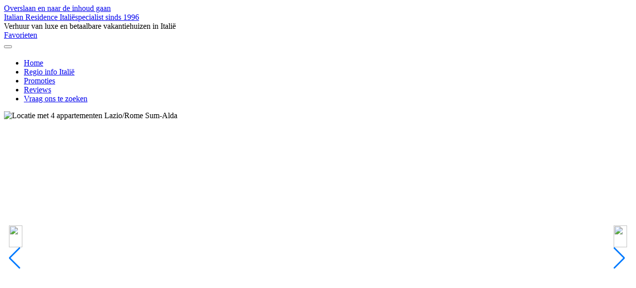

--- FILE ---
content_type: text/html; charset=UTF-8
request_url: https://www.italianresidence.nl/vakantiehuis-italie/sum-alda
body_size: 17439
content:
<!DOCTYPE html>
<html lang="nl" dir="ltr" class="palette-residence node--huis">
  <head>
    <meta charset="utf-8" />
<script>(function(w,d,s,l,i){w[l]=w[l]||[];w[l].push({'gtm.start':
new Date().getTime(),event:'gtm.js'});var f=d.getElementsByTagName(s)[0],
j=d.createElement(s),dl=l!='dataLayer'?'&amp;l='+l:'';j.async=true;j.src=
'https://www.googletagmanager.com/gtm.js?id='+i+dl;f.parentNode.insertBefore(j,f);
})(window,document,'script','dataLayer','GTM-KJ5JPMT');
</script>
<meta name="description" content="Bij deze mooie woning kunt u elke dag genieten van een prachtig uitzicht over de omgeving. Deze villa bestaat uit 4 appartementen maar wordt verhuurd als gehele villa. Bij verhuur voor 16 personen blijft 1 appartement gesloten. U kunt hier genieten van het panoramisch gelegen zwembad. In het zwembad zit een whirlpool deel. Er zijn 2 terrassen ook weer met fantastisch uitzicht en er is een barbecue. Op de overdekte patio kunt u ook een barbecue vinden. Er is verder een grote tuin met een kinderspeeltuin. Maar ook een tafelvoetbal tafel en een pingpong tafel.. Afstand: Montefiascone 2,7km" />
<meta name="geo.region" content="IT" />
<meta name="geo.placename" content="Montefiascone" />
<meta name="geo.position" content="12.0309974;42.5379248" />
<meta name="robots" content="index, follow, max-image-preview:standard" />
<link rel="canonical" href="https://www.italianresidence.nl/vakantiehuis-italie/sum-alda" />
<meta name="Generator" content="Drupal 10 (https://www.drupal.org)" />
<meta name="MobileOptimized" content="width" />
<meta name="HandheldFriendly" content="true" />
<meta name="viewport" content="width=device-width, initial-scale=1.0" />
<script type="application/ld+json">{
    "@context": "https://schema.org",
    "@graph": [
        {
            "@type": "VacationRental",
            "@id": "6637",
            "containsPlace": {
                "@type": "Accommodation",
                "name": "Sum-Alda",
                "url": "https://www.italianresidence.nl/vakantiehuis-italie/sum-alda",
                "address": {
                    "@type": "PostalAddress",
                    "addressLocality": "Montefiascone",
                    "addressCountry": "IT"
                },
                "geo": {
                    "@type": "GeoCoordinates",
                    "latitude": "42.5379248",
                    "longitude": "12.0309974"
                },
                "occupancy": {
                    "@type": "QuantitativeValue",
                    "value": "16",
                    "unitText": "persons"
                }
            },
            "hasMap": "https://www.italianresidence.nl/vakantiehuis-italie/sum-alda#edit-group-kaart",
            "identifier": "6637",
            "url": "https://www.italianresidence.nl/vakantiehuis-italie/sum-alda",
            "geo": {
                "@type": "GeoCoordinates",
                "latitude": "42.5379248",
                "longitude": "12.0309974"
            },
            "description": "Bij deze mooie woning kunt u elke dag genieten van een prachtig uitzicht over de omgeving. Deze villa bestaat uit 4 appartementen maar wordt verhuurd als gehele villa. Bij verhuur voor 16 personen blijft 1 appartement gesloten. U kunt hier genieten van het panoramisch gelegen zwembad. In het zwembad zit een whirlpool deel. Er zijn 2 terrassen ook weer met fantastisch uitzicht en er is een barbecue. Op de overdekte patio kunt u ook een barbecue vinden. Er is verder een grote tuin met een kinderspeeltuin. Maar ook een tafelvoetbal tafel en een pingpong tafel.. Afstand: Montefiascone 2,7km",
            "name": "Locatie met 4 appartementen Lazio/Rome Sum-Alda",
            "address": {
                "@type": "PostalAddress",
                "addressLocality": "Montefiascone",
                "addressCountry": "IT"
            },
            "numberOfRooms": "10",
            "contactPoint": {
                "@type": "ContactPoint",
                "email": "info@italianresidence.nl",
                "contactType": "reserveringen"
            },
            "image": {
                "@type": "ImageObject",
                "url": "https://www.italianresidence.nl/sites/default/files/styles/extralarge/public/2286_L25390_104817_1.jpg?itok=Mp8yJjZD",
                "width": "1200",
                "height": "800"
            },
            "priceRange": "€ 7115 - € 8242 per week",
            "amenityFeature": [
                {
                    "@type": "LocationFeatureSpecification",
                    "name": "Zwembad voor privé gebruik",
                    "value": "True"
                },
                {
                    "@type": "LocationFeatureSpecification",
                    "name": "Meer binnen 30km",
                    "value": "True"
                },
                {
                    "@type": "LocationFeatureSpecification",
                    "name": "Panoramisch gelegen",
                    "value": "True"
                },
                {
                    "@type": "LocationFeatureSpecification",
                    "name": "Internet/ Wifi",
                    "value": "True"
                },
                {
                    "@type": "LocationFeatureSpecification",
                    "name": "Airconditioning",
                    "value": "True"
                },
                {
                    "@type": "LocationFeatureSpecification",
                    "name": "Afwasmachine",
                    "value": "True"
                },
                {
                    "@type": "LocationFeatureSpecification",
                    "name": "Wasmachine",
                    "value": "True"
                },
                {
                    "@type": "LocationFeatureSpecification",
                    "name": "Ping-pong tafel",
                    "value": "True"
                },
                {
                    "@type": "LocationFeatureSpecification",
                    "name": "Huisdieren geaccepteerd",
                    "value": "True"
                }
            ]
        }
    ]
}</script>
<link rel="icon" href="/themes/custom/residence/favicon.ico" type="image/vnd.microsoft.icon" />
<link rel="alternate" hreflang="nl" href="https://www.italianresidence.nl/vakantiehuis-italie/sum-alda" />

    <title>Locatie met 4 appartementen Lazio/Rome Sum-Alda | Italian Residence</title>
    <link rel="stylesheet" media="all" href="/sites/default/files/css/css_NE_fo1T4Pyy5MTf2zd8jEv6bpuJ8g-yH8D_pwTRGq30.css?delta=0&amp;language=nl&amp;theme=residence&amp;include=[base64]" />
<link rel="stylesheet" media="all" href="/sites/default/files/css/css_CpMGN-PmOULnl2G1AmlVKRvgDGo_K_6eGe89zXpAYDQ.css?delta=1&amp;language=nl&amp;theme=residence&amp;include=[base64]" />
<link rel="stylesheet" media="all" href="https://cdn.jsdelivr.net/npm/swiper@11/swiper-bundle.min.css" />

    <script src="https://cdn.jsdelivr.net/npm/swiper@11/swiper-bundle.min.js"></script>

  </head>
  <body>
        <a href="#main-content" class="visually-hidden focusable">
      Overslaan en naar de inhoud gaan
    </a>
    <noscript><iframe src="https://www.googletagmanager.com/ns.html?id=GTM-KJ5JPMT" height="0" width="0" style="display:none;visibility:hidden;"></iframe>
</noscript>
      <div class="dialog-off-canvas-main-canvas" data-off-canvas-main-canvas>
    

<div class="layout-container">
  
<section  class="region-wrapper region-header">
  <div class="region-inner" style="">
        
<div class="logo-block-wrapper">
  <div class="logo-block">
    <a class="l-site-name-logo site-name-logo" href="/" title="Italian Residence" rel="home">    <span class="site-name site-name--block">
              <span class="site-name__line">Italian Residence</span>
          </span>
    <span class="logo site-slogan">
      Italiëspecialist sinds 1996
    </span>
    </a>  </div>
  <div class="right">
    <div class="wrap-fav-payoff">
      <div class="payoff">
        Verhuur van luxe en betaalbare vakantiehuizen in Italië
        </div>
            <div class="favorieten-link">
        <a href="/bookmarks">Favorieten</a>
      </div>
    </div>
    
  

  <button class="hamburger hamburger--squeeze" type="button" aria-label="Menu" aria-controls="navigation" id="navigation-toggle">
  <span class="hamburger-box"><span class="hamburger-inner"></span></span>
</button>

<nav aria-labelledby="navigation-main" class="navigation-main">
          <h2 class="visually-hidden" id="navigation-main">
      
    </h2>
    
<ul class="navigation-inline__list navigation-inline__list--main js-nav-accordion-content"><li class="navigation-inline__item"><a href="/" class="navigation-inline__link">
  
    
      Home

    
    </a></li><li class="navigation-inline__item"><a href="/regio-info-italie" class="navigation-inline__link">
  
    
      Regio info Italië

    
    </a></li><li class="navigation-inline__item"><a href="/villa-in-italie/aanbiedingen" class="navigation-inline__link">
  
    
      Promoties

    
    </a></li><li class="navigation-inline__item"><a href="/reacties-italian-residence" class="navigation-inline__link">
  
    
      Reviews

    
    </a></li><li class="navigation-inline__item"><a href="/vrijblijvende-zoekopdracht" class="navigation-inline__link">
  
    
      Vraag ons te zoeken

    
    </a></li></ul>
</nav>

</div>
  </div>


      </div>
</section>


  

  

  

  
  <a id="main-content" tabindex="-1"></a>  <main role="main">
                <div class="layout-content">
      
<section  class="region-wrapper region-content_top">
  <div class="region-inner" style="">
        <div data-drupal-messages-fallback class="hidden"></div>

      </div>
</section>

      
<section  class="region-wrapper region-content">
  <div class="region-inner" style="">
        <div id="block-residence-local-actions" class="block block--local_actions_block"></div><div id="block-residence-content" class="block block--system_main_block"><article class="node--huis"><div class="header--picture slider"><div class="field__items"><div class="swiper mySwiper"><div class="swiper-wrapper"><div class="swiper-slide"><img loading="lazy" src="/sites/default/files/styles/header_1156_x_500/public/2286_L25390_104817_1.jpg?itok=pr7LZY6K" width="1156" height="500" alt="Locatie met 4 appartementen Lazio/Rome Sum-Alda" class="image-style-header-1156-x-500" /></div><div class="swiper-slide"><img loading="lazy" src="/sites/default/files/styles/header_1156_x_500/public/2286_L25389_104824.jpg?itok=npCi6v_V" width="1156" height="500" alt="Locatie met 4 appartementen Lazio/Rome Sum-Alda" class="image-style-header-1156-x-500" /></div><div class="swiper-slide"><img loading="lazy" src="/sites/default/files/styles/header_1156_x_500/public/2286_L25390_91214.jpg?itok=AdfBolAH" width="1156" height="500" alt="Locatie met 4 appartementen Lazio/Rome Sum-Alda" class="image-style-header-1156-x-500" /></div><div class="swiper-slide"><img loading="lazy" src="/sites/default/files/styles/header_1156_x_500/public/2286_L25389_104825.jpg?itok=L3OV72q4" width="1156" height="500" alt="Locatie met 4 appartementen Lazio/Rome Sum-Alda" class="image-style-header-1156-x-500" /></div><div class="swiper-slide"><img loading="lazy" src="/sites/default/files/styles/header_1156_x_500/public/2286_L25390_102268.jpg?itok=6ycEmuHy" width="1156" height="500" alt="Locatie met 4 appartementen Lazio/Rome Sum-Alda" class="image-style-header-1156-x-500" /></div><div class="swiper-slide"><img loading="lazy" src="/sites/default/files/styles/header_1156_x_500/public/2286_L25399_122963.jpg?itok=Lvd-0snm" width="1156" height="500" alt="Locatie met 4 appartementen Lazio/Rome Sum-Alda" class="image-style-header-1156-x-500" /></div><div class="swiper-slide"><img loading="lazy" src="/sites/default/files/styles/header_1156_x_500/public/2286_L25416_102313.jpg?itok=TUq7Nh6K" width="1156" height="500" alt="Locatie met 4 appartementen Lazio/Rome Sum-Alda" class="image-style-header-1156-x-500" /></div><div class="swiper-slide"><img loading="lazy" src="/sites/default/files/styles/header_1156_x_500/public/2286_L25389_104822.jpg?itok=4km0LKkP" width="1156" height="500" alt="Locatie met 4 appartementen Lazio/Rome Sum-Alda" class="image-style-header-1156-x-500" /></div><div class="swiper-slide"><img loading="lazy" src="/sites/default/files/styles/header_1156_x_500/public/2286_L25390_104818.jpg?itok=rpxz1NaF" width="1156" height="500" alt="Locatie met 4 appartementen Lazio/Rome Sum-Alda" class="image-style-header-1156-x-500" /></div><div class="swiper-slide"><img loading="lazy" src="/sites/default/files/styles/header_1156_x_500/public/2286_L25400_102316.jpg?itok=wORS_fL-" width="1156" height="500" alt="Locatie met 4 appartementen Lazio/Rome Sum-Alda" class="image-style-header-1156-x-500" /></div><div class="swiper-slide"><img loading="lazy" src="/sites/default/files/styles/header_1156_x_500/public/2286_L25415_102308.jpg?itok=yIY7ADIj" width="1156" height="500" alt="Locatie met 4 appartementen Lazio/Rome Sum-Alda" class="image-style-header-1156-x-500" /></div><div class="swiper-slide"><img loading="lazy" src="/sites/default/files/styles/header_1156_x_500/public/2286_L25415_102310.jpg?itok=c8ZsSTaA" width="1156" height="500" alt="Locatie met 4 appartementen Lazio/Rome Sum-Alda" class="image-style-header-1156-x-500" /></div><div class="swiper-slide"><img loading="lazy" src="/sites/default/files/styles/header_1156_x_500/public/2286_L32105_122957.jpg?itok=kaTPIvoF" width="1156" height="500" alt="Locatie met 4 appartementen Lazio/Rome Sum-Alda" class="image-style-header-1156-x-500" /></div><div class="swiper-slide"><img loading="lazy" src="/sites/default/files/styles/header_1156_x_500/public/2286_L25411_104846.jpg?itok=_pMQ_Bxd" width="1156" height="500" alt="Locatie met 4 appartementen Lazio/Rome Sum-Alda" class="image-style-header-1156-x-500" /></div><div class="swiper-slide"><img loading="lazy" src="/sites/default/files/styles/header_1156_x_500/public/2286_L25394_104820.jpg?itok=qd1skn1c" width="1156" height="500" alt="Locatie met 4 appartementen Lazio/Rome Sum-Alda" class="image-style-header-1156-x-500" /></div><div class="swiper-slide"><img loading="lazy" src="/sites/default/files/styles/header_1156_x_500/public/2286_L25393_104834.jpg?itok=yYfnQfrm" width="1156" height="500" alt="Locatie met 4 appartementen Lazio/Rome Sum-Alda" class="image-style-header-1156-x-500" /></div><div class="swiper-slide"><img loading="lazy" src="/sites/default/files/styles/header_1156_x_500/public/2286_L25399_122964.jpg?itok=4t9kO6hX" width="1156" height="500" alt="Locatie met 4 appartementen Lazio/Rome Sum-Alda" class="image-style-header-1156-x-500" /></div><div class="swiper-slide"><img loading="lazy" src="/sites/default/files/styles/header_1156_x_500/public/2286_L25411_104845.jpg?itok=uYuYUFWl" width="1156" height="500" alt="Locatie met 4 appartementen Lazio/Rome Sum-Alda" class="image-style-header-1156-x-500" /></div><div class="swiper-slide"><img loading="lazy" src="/sites/default/files/styles/header_1156_x_500/public/2286_L25406_104836.jpg?itok=I-1WCPa2" width="1156" height="500" alt="Locatie met 4 appartementen Lazio/Rome Sum-Alda" class="image-style-header-1156-x-500" /></div><div class="swiper-slide"><img loading="lazy" src="/sites/default/files/styles/header_1156_x_500/public/2286_L25400_102318.jpg?itok=fomSImWD" width="1156" height="500" alt="Locatie met 4 appartementen Lazio/Rome Sum-Alda" class="image-style-header-1156-x-500" /></div><div class="swiper-slide"><img loading="lazy" src="/sites/default/files/styles/header_1156_x_500/public/2286_L25400_102319.jpg?itok=qApLM69P" width="1156" height="500" alt="Locatie met 4 appartementen Lazio/Rome Sum-Alda" class="image-style-header-1156-x-500" /></div><div class="swiper-slide"><img loading="lazy" src="/sites/default/files/styles/header_1156_x_500/public/2286_L25402_104830.jpg?itok=jWH_WQus" width="1156" height="500" alt="Locatie met 4 appartementen Lazio/Rome Sum-Alda" class="image-style-header-1156-x-500" /></div><div class="swiper-slide"><img loading="lazy" src="/sites/default/files/styles/header_1156_x_500/public/2286_L25404_104827.jpg?itok=jdEfkt_6" width="1156" height="500" alt="Locatie met 4 appartementen Lazio/Rome Sum-Alda" class="image-style-header-1156-x-500" /></div><div class="swiper-slide"><img loading="lazy" src="/sites/default/files/styles/header_1156_x_500/public/2286_L25404_104828.jpg?itok=dgF15Aub" width="1156" height="500" alt="Locatie met 4 appartementen Lazio/Rome Sum-Alda" class="image-style-header-1156-x-500" /></div></div><img class="swiper-button-next" src="/sites/default/files/arrow-right.png" ><img class="swiper-button-prev" src="/sites/default/files/arrow-left.png" ></div></div><script>
    document.addEventListener('DOMContentLoaded', function () {
      new Swiper('.mySwiper', {
        slidesPerView: 1,
        spaceBetween: 10,
        navigation: {
          nextEl: '.swiper-button-next',
          prevEl: '.swiper-button-prev',
        },
        loop: true,
      });
    });
</script></div><div class="node--huis--layout"><div class="node--huis--content"><div class="title"><div class="left-side"><div class="field field--name-field-display-title field--type-string field--label-hidden field__item"><h1>Locatie met 4 appartementen Lazio/Rome Sum-Alda</h1></div><p>

Villa (8 of 10 slaapkamers) met privé zwembad voor 16- 24 personen bestaande uit 4 appartementen
</p><div class="ratings"><p><span class="icons"><svg class="icon-rating" aria-hidden="true" focusable="false" xmlns="http://www.w3.org/2000/svg"><use xlink:href="/themes/custom/residence/dist/svg/defs/svg/sprite.defs.svg#star"></use></svg><svg class="icon-rating" aria-hidden="true" focusable="false" xmlns="http://www.w3.org/2000/svg"><use xlink:href="/themes/custom/residence/dist/svg/defs/svg/sprite.defs.svg#star"></use></svg><svg class="icon-rating" aria-hidden="true" focusable="false" xmlns="http://www.w3.org/2000/svg"><use xlink:href="/themes/custom/residence/dist/svg/defs/svg/sprite.defs.svg#star"></use></svg><svg class="icon-rating" aria-hidden="true" focusable="false" xmlns="http://www.w3.org/2000/svg"><use xlink:href="/themes/custom/residence/dist/svg/defs/svg/sprite.defs.svg#star"></use></svg><svg class="icon-rating" aria-hidden="true" focusable="false" xmlns="http://www.w3.org/2000/svg"><use xlink:href="/themes/custom/residence/dist/svg/defs/svg/sprite.defs.svg#star"></use></svg></span><span class="text"> 0</span> reviews
            </p></div></div><div class="right-side"><ul class="field field--name-field-faciliteiten field--type-entity-reference field--label-hidden field__items"><li><div class="taxonomy-term"><picture><div class="field field--name-field-ikoon field--type-image field--label-hidden field__item"><img loading="lazy" src="/sites/default/files/styles/ikoon_29x29/public/icon-zwembad-privegebruik.png?itok=UiX-uHK9" width="28" height="29" alt="Zwembad voor privé gebruik" title="Zwembad voor privé gebruik" class="image-style-ikoon-29x29" /></div></picture></div></li><li><div class="taxonomy-term"><picture><div class="field field--name-field-ikoon field--type-image field--label-hidden field__item"><img loading="lazy" src="/sites/default/files/styles/ikoon_29x29/public/icon-meer-30km.png?itok=txbKqb1g" width="29" height="29" alt="Meer binnen 30km" title="Meer binnen 30km" class="image-style-ikoon-29x29" /></div></picture></div></li><li><div class="taxonomy-term"><picture><div class="field field--name-field-ikoon field--type-image field--label-hidden field__item"><img loading="lazy" src="/sites/default/files/styles/ikoon_29x29/public/icon-panoramisch-gelegen.png?itok=ziIQUccD" width="29" height="29" alt="Panoramisch gelegen" title="Panoramisch gelegen" class="image-style-ikoon-29x29" /></div></picture></div></li><li><div class="taxonomy-term"><picture><div class="field field--name-field-ikoon field--type-image field--label-hidden field__item"><img loading="lazy" src="/sites/default/files/styles/ikoon_29x29/public/wifi-icon_0.png?itok=pMg97sOU" width="28" height="29" alt="Internet/ Wifi" title="Internet/ Wifi" class="image-style-ikoon-29x29" /></div></picture></div></li><li><div class="taxonomy-term"><picture><div class="field field--name-field-ikoon field--type-image field--label-hidden field__item"><img loading="lazy" src="/sites/default/files/styles/ikoon_29x29/public/ac-icon_0.png?itok=P_1eq7l0" width="28" height="29" alt="Airconditioning" title="Airconditioning" class="image-style-ikoon-29x29" /></div></picture></div></li><li><div class="taxonomy-term"><picture><div class="field field--name-field-ikoon field--type-image field--label-hidden field__item"><img loading="lazy" src="/sites/default/files/styles/ikoon_29x29/public/icon-afwasmachine.png?itok=xHEXxcJ2" width="29" height="29" alt="Afwasmachine" title="Afwasmachine" class="image-style-ikoon-29x29" /></div></picture></div></li><li><div class="taxonomy-term"><picture><div class="field field--name-field-ikoon field--type-image field--label-hidden field__item"><img loading="lazy" src="/sites/default/files/styles/ikoon_29x29/public/icon-wasmachine_0.png?itok=2WSGgPe7" width="29" height="29" alt="Wasmachine" title="Wasmachine" class="image-style-ikoon-29x29" /></div></picture></div></li><li><div class="taxonomy-term"><picture><div class="field field--name-field-ikoon field--type-image field--label-hidden field__item"><img loading="lazy" src="/sites/default/files/styles/ikoon_29x29/public/icon-ping-pong-tafel.png?itok=acESws5W" width="29" height="29" alt="Ping-pong tafel" title="Ping-pong tafel" class="image-style-ikoon-29x29" /></div></picture></div></li><li><div class="taxonomy-term"><picture><div class="field field--name-field-ikoon field--type-image field--label-hidden field__item"><img loading="lazy" src="/sites/default/files/styles/ikoon_29x29/public/icon-huisdieren-geaccepteerd.png?itok=7wH20702" width="29" height="29" alt="Huisdieren geaccepteerd" title="Huisdieren geaccepteerd" class="image-style-ikoon-29x29" /></div></picture></div></li></ul></div></div><div class="contentbox"><div class="left-side"><div class="house-icons"><ul class="items"><li><span class="icon"><img src="/themes/custom/residence/images/house-icons/icon-house-persons.png" alt="Aantal personen" /></span><span class="content"> 16-24 personen</span></li><li><span class="icon"><img src="/themes/custom/residence/images/house-icons/icon-house-bedrooms.png" alt="Aantal slaapkamers" /></span><span class="content"> 8 slaapkamers</span></li><li><span class="icon"><img src="/themes/custom/residence/images/house-icons/icon-house-bathrooms.png" alt="Aantal badkamers" /></span><span class="content"> 6 of 8 badkamers</span></li><li><span class="icon"><img src="/themes/custom/residence/images/house-icons/icon-house-terrace.png" alt="Terras" /></span><span class="content"> Terras</span></li></ul></div><div class="node--huis--menu"><div class="block block--ir_house_block"><div id="block-irhouseusps"><div class="item-list"><ul><li><a href="/vraag-uw-boeking-aan?huiscode=Sum-Alda" class="button button--secondary">Boeken</a></li><li><a href="/aanvraag-optie?huis=Sum-Alda" class="button button--secondary use-ajax" data-dialog-type="modal" data-dialog-options="{&quot;width&quot;:&quot;50vw&quot;}">Optie aanvragen</a></li><li><a href="mailto:mariannemoerdijk@italianresidence.nl" query="Vragen over huis, huisnaam: Sum-Alda" class="button button--primary">Mail ons uw vraag</a></li><li><div class="flag flag-bookmarks js-flag-bookmarks-6637 action-flag"><a title="" href="/flag/flag/bookmarks/6637?destination=/vakantiehuis-italie/sum-alda&amp;token=wXnWad9l05-PAYPGrkGz-7YIRjZNPqORrrrW6KqCkH4" class="use-ajax button button--secondary heart" rel="nofollow"><span>Opslaan</span></a></div></li><li><a href="#write-review" class="write-review button button--primary">Schrijf een review</a></li></ul></div></div></div></div><span class="Omschrijving"><h2>Omschrijving</h2><div class="field field--name-field-omschrijving-nl field--type-text-long field--label-hidden field--margin--bottom field__item"><div class="readmore-summary"><p><strong>Villa (8 of 10 slaapkamers) met privé zwembad voor 16-24 personen bestaande uit 4 appartementen</strong></p><p>Bij deze mooie woning kunt u elke dag genieten van een prachtig uitzicht over de omgeving. Deze villa bestaat uit 4 appartementen maar wordt verhuurd als gehele villa. Bij verhuur voor 16 personen blijft 1 appartement gesloten.</p><p>U kunt hier genieten van het panoramisch gelegen zwembad. In het zwembad zit een whirlpool deel. Er zijn 2 terrassen ook weer met fantastisch uitzicht en er is een barbecue. Op de overdekte patio kunt u ook een barbecue vinden. Er is verder een grote tuin met een kinderspeeltuin. Maar ook een tafelvoetbal tafel en een pingpong tafel.</p><span><a href="https://www.italianresidence.nl/vakantiehuis-italie/sum-alda" class="readless-link readmore-link">Lees meer over Locatie met 4 appartementen Lazio/Rome Sum-Alda</a></span></div><div class="readmore-text"><p><strong>Villa (8 of 10 slaapkamers) met privé zwembad voor 16-24 personen bestaande uit 4 appartementen</strong></p><p>Bij deze mooie woning kunt u elke dag genieten van een prachtig uitzicht over de omgeving. Deze villa bestaat uit 4 appartementen maar wordt verhuurd als gehele villa. Bij verhuur voor 16 personen blijft 1 appartement gesloten.</p><p>U kunt hier genieten van het panoramisch gelegen zwembad. In het zwembad zit een whirlpool deel. Er zijn 2 terrassen ook weer met fantastisch uitzicht en er is een barbecue. Op de overdekte patio kunt u ook een barbecue vinden. Er is verder een grote tuin met een kinderspeeltuin. Maar ook een tafelvoetbal tafel en een pingpong tafel.</p><p>Doordat de woning uit meerdere appartementen beschikt zijn er ook meerdere woonkamers en keukens. Diverse kamers in de woning beschikken over airconditioning (kijk hiervoor bij de huisindeling) Ook heeft de woning een wifi verbinding.</p><p><strong>Afstanden:&nbsp;</strong>Montefiascone 2,7km- Bolsena 13km- Viterbo 19km- Valentano 23km- Vitorchiano 23km- Orvieto 30km</p><p><strong>Faciliteiten</strong>&nbsp;(al dan niet tegen betaling. Voor de extra kosten zie tab prijzen):</p><ul><li>Zwembad (3,5x7m jun-sept&nbsp;kan soms op verzoek eerder open of later dicht)</li><li>Internet</li><li>Barbecue</li><li>Wasmachine</li><li>Afwasmachine</li><li>Airconditioning</li><li>Tafelvoetbal</li><li>Pingpong tafel</li><li>Tuin</li><li>Huisdieren toegestaan</li></ul><a href="https://www.italianresidence.nl/vakantiehuis-italie/sum-alda" class="readless-link">Lees minder over Locatie met 4 appartementen Lazio/Rome Sum-Alda</a></div></div></span><div class="node--huis--units"><div class="block block--ir_unit_block"><div><div class="paragraph paragraph--type--huisindeling paragraph--view-mode--full"><div class="field field--name-field_naam field--type-string field--label-hidden"><h3>Indeling Villa</h3></div><div class="field field--name-field_omschrijving field--type-text_long field--label-hidden field--margin--bottom"><div class="indeling readmore-summary"><a href="#" class="readmore-link">Bekijk de indeling van dit huis</a></div><div class="readmore-text"><p>Bij verhuur voor tot 16 personen is het appartement op de 2e verdieping gesloten</p><p>Appt BG The first living room is paved with terracotta tiles. The furnishings are cozy and comfortable. There is a practical fireplace made of stone. In the living room you will also find a cooking area. The kitchenette is equipped with a four-burner gas cooker, an electric oven, a refrigerator with freezer, a dishwasher, an Italian-style coffee-maker and other small appliances. The dining table can accommodate 12 guests. In this room you will find a television (local channels). From the living room you will be able to enter the patio and the garden through two French doors. The room also has a window with a view of the garden. It is equipped with an air conditioning/heating unit. You will be able to enter the first bedroom from the living room through a corridor. The bedroom has a matrimonial bed (160 cm/62 inches, wider than a queen-size bed). In this room you will find a television (local channels). From the bedroom you will be able to enter the patio through a French door. The room also has a window with a view of the garden. The bedroom is equipped with an air conditioning/heating unit. This bedroom has an en-suite bathroom, equipped with a washbasin, a toilet, a fully enclosed shower and a hairdryer. You will be able to enter the second bedroom from the living room through a corridor. The bedroom has a matrimonial bed (160 cm/62 inches, wider than a queen-size bed). From the bedroom you will be able to enter the patio through a French door. You will be able to enter the third bedroom from the living room through a corridor. It has two twin beds (80 cm/32 inches), that can be pushed together into a matrimonial bed if requested (please contact our staff in advance to make arrangements). The room has a window with a view of the greenery. The first bathroom is equipped with a washbasin, a toilet, a fully enclosed shower and a hairdryer. Here you will also find a washing machine, an iron and an ironing board. You will be able to enter the bathroom from the through a corridor.</p><p>&nbsp;</p><p>Appt 1e verdieping: The furnishings of the living room are cozy and comfortable. The furnishings include a divan that unfolds into a double bed. There is a practical fireplace made of stone. The dining table can accommodate six guests. From the living room you will be able to enter the terrace through a French door. The room also has a window with a view of the greenery. It is equipped with an air conditioning/heating unit. You will be able to enter the kitchen from the living room through an arched opening. It is equipped with a four-burner gas cooker, an electric oven, a refrigerator with freezer, a dishwasher, an Italian-style coffee-maker and other small appliances. From the kitchen a French door will take you to the terrace. You will be able to enter the fourth bedroom from the living room through a corridor. The bedroom has a matrimonial bed (160 cm/62 inches, wider than a queen-size bed). In this room you will find a television (local channels). From the bedroom you will be able to enter a terrace through a French door. The bedroom is equipped with an air conditioning/heating unit. This bedroom has an en-suite bathroom, equipped with a washbasin, a toilet, a fully enclosed shower and a hairdryer You will be able to enter the fifth bedroom from the living room through a corridor. The bedroom has a matrimonial bed (160 cm/62 inches, wider than a queen-size bed). From the bedroom you will be able to enter a terrace through a French door. You will be able to enter the sixth bedroom from the living room through a corridor. The bedroom has a matrimonial bed (160 cm/62 inches, wider than a queen-size bed). In this room you will find a television (local channels). From the bedroom you will be able to enter a terrace through a French door. The second bathroom is equipped with a washbasin, a toilet, a fully enclosed shower and a hairdryer. Here you will also find a washing machine, an iron and an ironing board. You will be able to enter the bathroom from the through a corridor. Appt 2e verdieping The furnishings of the living room are cozy and comfortable. The furnishings include a divan that unfolds into a double bed. In the living room you will also find a cooking area. The kitchenette is equipped with a four-burner gas cooker, an electric oven, a small refrigerator with freezer, a dishwasher, an Italian-style coffee-maker and other small appliances. There is also a washing machine, an iron and an ironing board. The dining table can accommodate six guests. In this room you will find a television (local channels). From the living room you will be able to enter the terrace through a French door. The room also has two small windows with a view of the hill. It is equipped with an air conditioning/heating unit. You will be able to enter the seventh bedroom from the living room. The bedroom has a matrimonial bed (160 cm/62 inches, wider than a queen-size bed). In this room you will find a television (local channels). The room has a small window with a view of the hill. The bedroom is equipped with an air conditioning/heating unit. This bedroom has an en-suite bathroom, equipped with a washbasin, a toilet, a fully enclosed shower and a hairdryer. You will be able to enter the eighth bedroom from the living room through a corridor. The bedroom has a matrimonial bed (160 cm/62 inches, wider than a queen-size bed). The room has a window. The third bathroom is equipped with a washbasin, a toilet, a shower and a hairdryer. You will be able to enter the bathroom from the through a corridor. Lagere verdieping You will be able to enter the fourth living room through an external access. The floor is paved with terracotta tiles. The furnishings are elegant and refined. The furnishings include a sofa. There is a big fireplace made of bricks. In the living room you will also find a cooking area. The kitchenette is equipped with a four-burner gas cooker, an electric oven, a refrigerator with freezer and an Italian-style coffee-maker. The dining table can accommodate six guests. In this room you will find a television (local channels). From the living room you will be able to enter a small patio equipped with tables and chairs through two French doors. The room is equipped with an air conditioning/heating unit. You will be able to enter the ninth bedroom through a corridor. The bedroom has a matrimonial bed (160 cm/62 inches, wider than a queen-size bed). The room has a window. The bedroom is equipped with an air conditioning/heating unit. You will be able to enter the tenth bedroom through a corridor. The bedroom has a matrimonial bed (160 cm/62 inches, wider than a queen-size bed). The room has a window. The bedroom is equipped with an air conditioning/heating unit. The fourth bathroom is equipped with a washbasin, a toilet, a fully enclosed shower and a hairdryer. You will be able to enter the bathroom from the living room through an access area. The fifth bathroom is equipped with a washbasin, a toilet, a fully enclosed shower and a hairdryer. You will be able to enter the bathroom from the living room through an access area.</p><a href="#" class="readless-link">Sluit</a></div></div><div class="field field--name-field-aantal-personen field--type-string field--label-inline clearfix"><div class="field__label">Aantal personen</div><div class="field__item">16-24</div></div><div class="field field--name-field-num-bedrooms field--type-decimal field--label-inline clearfix"><div class="field__label">Aantal slaapkamers</div><div class="field__item">8</div></div><div class="field field--name-field-aantal-badkamers field--type-string field--label-inline clearfix"><div class="field__label">Aantal badkamers</div><div class="field__item">6 of 8</div></div><div class="field field--name-field-verdieping field--type-string field--label-inline clearfix"><div class="field__label">Verdieping</div><div class="field__item">Lagere verdieping, BG, 1e, 2e</div></div><div class="field field--name-field-terras field--type-string field--label-inline clearfix"><div class="field__label">Terras</div><div class="field__item">Ja</div></div><fieldset class="Beschikbaarheid-cls" id="beschikbaarheid-id"><h2 class="fieldset__legend">Beschikbaarheid</h2><div class="fieldset-wrapper"><div class="field field--name-field-unit field--type-entity-reference field--label-hidden field__item"><div id="unit-1510-calendar-formatter" class="cal clearfix"></div></div></div></fieldset></div></div></div></div><h3>Weekprijzen 2025</h3><table class="prijzen"><thead><tr><th>&nbsp;</th><th>&nbsp;</th><th colspan="3">Seizoen</th></tr><tr><th>Type</th><th>Personen</th><th>Laag</th><th>Midden</th><th>Hoog</th></tr></thead><tbody><tr class="even"><td></td><td></td><td data-label="Laag">April/Mei</td><td data-label="Midden">Juni/Sept</td><td data-label="Hoog">Juli/Aug</td></tr><tr class="odd"><td data-label="Type"><div class="field field--name-field-type field--type-string field--label-hidden field__item">Villa</div></td><td data-label="Aantal personen"><div class="field field--name-field-type-personen field--type-string field--label-hidden field__item">16</div></td><td data-label="Laag"><span class="price">€ 7.115,-</span></td><td data-label="Midden"><span class="price">€ 5.799,-</span></td><td data-label="Hoog"><span class="price">€ 7.115,-</span></td></tr><tr class="even"><td></td><td data-label="Aantal personen"><div class="field field--name-field-type-personen field--type-string field--label-hidden field__item">20+4</div></td><td data-label="Laag"><span class="price">€ 8.242,-</span></td><td data-label="Midden"><span class="price">€ 6.559,-</span></td><td data-label="Hoog"><span class="price">€ 8.242,-</span></td></tr></tbody></table><div class="field__label">Bijkomende kosten</div><table class="prijzen"><tbody><tr class="even"><td data-label="Soort"><div class="field field--name-field-soort-kosten field--type-string field--label-hidden field__item">Administratiekosten</div></td><td data-label="Verplicht"><div class="field field--name-field-opties field--type-list-string field--label-hidden field__item">verplicht</div></td><td data-label="Bedrag"><div class="field field--name-field-omschrijving-kosten field--type-string-long field--label-hidden field__item">€ 40,-</div></td></tr><tr class="odd"><td data-label="Soort"><div class="field field--name-field-soort-kosten field--type-string field--label-hidden field__item">Bed&amp;Badlinnen</div></td><td data-label="Verplicht"><div class="field field--name-field-opties field--type-list-string field--label-hidden field__item">inclusief</div></td><td data-label="Bedrag"></td></tr><tr class="even"><td data-label="Soort"><div class="field field--name-field-soort-kosten field--type-string field--label-hidden field__item">Borg </div></td><td data-label="Verplicht"><div class="field field--name-field-opties field--type-list-string field--label-hidden field__item">verplicht</div></td><td data-label="Bedrag"><div class="field field--name-field-omschrijving-kosten field--type-string-long field--label-hidden field__item">€ 500,-</div></td></tr><tr class="odd"><td data-label="Soort"><div class="field field--name-field-soort-kosten field--type-string field--label-hidden field__item">Eindschoonmaak</div></td><td data-label="Verplicht"><div class="field field--name-field-opties field--type-list-string field--label-hidden field__item">verplicht</div></td><td data-label="Bedrag"><div class="field field--name-field-omschrijving-kosten field--type-string-long field--label-hidden field__item">€ 12,- per persoon</div></td></tr><tr class="even"><td data-label="Soort"><div class="field field--name-field-soort-kosten field--type-string field--label-hidden field__item">Elektriciteit</div></td><td data-label="Verplicht"><div class="field field--name-field-opties field--type-list-string field--label-hidden field__item">verplicht</div></td><td data-label="Bedrag"><div class="field field--name-field-omschrijving-kosten field--type-string-long field--label-hidden field__item">Tot 20kwh per dag inbegrepen<br />
Daarna naar verbruik (0,50 per kwh)</div></td></tr><tr class="odd"><td data-label="Soort"><div class="field field--name-field-soort-kosten field--type-string field--label-hidden field__item">Huisdieren</div></td><td data-label="Verplicht"><div class="field field--name-field-opties field--type-list-string field--label-hidden field__item">optioneel</div></td><td data-label="Bedrag"><div class="field field--name-field-omschrijving-kosten field--type-string-long field--label-hidden field__item">Op aanvraag</div></td></tr></tbody></table><div class="let-op-wrapper"><div class="clearfix text-formatted field field--name-field-prijsuitzonderingen field--type-text-long field--label-hidden field__item"><p>&nbsp;</p><p><a data-entity-type="file" data-entity-uuid="7ac21f68-8cbb-4cf9-980d-89786aca49ec" href="https://www.italianresidence.nl/sites/default/files/inline-files/BOOKING%20CONDITIONS%20SUM.pdf">Voorwaarden voor deze woning</a></p><p><a data-entity-type="file" data-entity-uuid="31aee089-0696-4dbf-97fc-24aff331d68b" href="https://www.italianresidence.nl/sites/default/files/inline-files/Algemene%20voorwaarden%20Italian%20Residence_3.pdf">Voorwaarden Italian Residence</a></p><p>&nbsp;</p><p><a href="/sites/default/files/algemene_voorwaarden.pdf?0=1768978897" target="_blank">Voorwaarden Italian Residence</a></p></div><h3>Let op:</h3><ul><li><strong>Sommige locaties hanteren flexibele tarieven</strong>, waardoor de prijs op de website kan verschillen van de uiteindelijke boekingsprijs. De actuele prijs kan iets verschillen, maar dit geven wij voor de boeking door.</li><li>De <strong>dagprijs</strong> kan hoger uitvallen dan de weekprijs gedeeld door 7.</li><li><strong>Verwarming</strong>: naar verbruik (let op: verwarming is erg duur in Italië, meestal rond € 4,- per m<sup>3</sup>).</li><li><strong>Notes from Italian Tourist Board</strong>: A number of Italian municipalities have opted to apply the recently introduced tourist tax. Tax rates and regulations vary in different places, but this tax if any must be paid directly by tourists at their hotels/villa/residence.</li></ul><div class="field field--name-field-actiekorting field--type-entity-reference-revisions field--label-hidden field__item"></div></div><div class="details-wrapper"><div class="details--content"><h2>Locatie</h2><p>Hieronder ziet u de regio waar deze locatie zich bevindt. Let wel: de punaise is absoluut geen exacte locatievinder, maar een indicatie waar deze locatie zich ongeveer bevindt (binnen een straal van 30km). Door in en uit te zoomen vergroot of verkleint u het gebied en kunt u de plaatsjes zoals aangegeven in de tekst makkelijker vinden.</p><div class="field field--name-field-locatie field--type-geofield field--label-hidden field__item"><div id="leaflet-map-node-huis-6637-field-locatie"  style="min-width: 150px; "></div></div></div></div><div class="mobile-only mobile-tabs"><a href="#intro" class="toggle-tab button" aria-controls="intro">Intro</a><a href="#beschikbaarheid" class="toggle-tab button" aria-controls="beschikbaarheid">Beschikbaarheid / indeling</a><a href="#prijs" class="toggle-tab button" aria-controls="prijs">Prijs</a><a href="#fotos" class="toggle-tab button" aria-controls="fotos">Foto&#039;s</a><a href="#kaart" class="toggle-tab button" aria-controls="kaart">Kaart</a><a href="#reacties" class="toggle-tab button" aria-controls="reacties">Reacties</a></div><div id="commentModal"><div class="modal-content"><button id="closeModal" style="float: right;">&times;</button><h2>Reactie toevoegen</h2><form class="comment-comment-node-huis-form comment-form" data-drupal-selector="comment-form" action="/comment/reply/node/6637/comment_node_huis" method="post" id="comment-form" accept-charset="UTF-8"><div class="form__inner"><div class="field--type-string field--name-subject field--widget-string-textfield js-form-wrapper form-wrapper" data-drupal-selector="edit-subject-wrapper" id="edit-subject-wrapper"><div class="form-item"><label for="edit-subject-0-value">
  
  Onderwerp
</label><input class="js-form-item form-item js-form-type-textfield form-type-textfield js-form-item-subject-0-value form-item-subject-0-value  form-text" data-drupal-selector="edit-subject-0-value" type="text" id="edit-subject-0-value" name="subject[0][value]" value="" size="60" maxlength="64" placeholder=""></div></div><input autocomplete="off" data-drupal-selector="form-8dklnwludddsj1tkt6epoqivvpwphm3rxtbb5fjtimm" type="hidden" name="form_build_id" value="form-8dkLNwludDDsj1tkT6ePOqivVPWpHm3rxtBb5FjTimM"><input data-drupal-selector="edit-comment-comment-node-huis-form" type="hidden" name="form_id" value="comment_comment_node_huis_form"><input data-drupal-selector="edit-honeypot-time" type="hidden" name="honeypot_time" value="VR3D3JL5OTRnOADB9PpR-g-j-U5ZCCKALU0Fd1ZhVOw"><div class="field--type-string field--name-field-naam-klant field--widget-string-textfield js-form-wrapper form-wrapper" data-drupal-selector="edit-field-naam-klant-wrapper" id="edit-field-naam-klant-wrapper"><div class="form-item"><label class="form-required" for="edit-field-naam-klant-0-value">
  
  Uw naam (zoals op de reserveringsbevestiging is aangegeven)
</label><input class="js-form-item form-item js-form-type-textfield form-type-textfield js-form-item-field-naam-klant-0-value form-item-field-naam-klant-0-value  form-text" data-drupal-selector="edit-field-naam-klant-0-value" type="text" id="edit-field-naam-klant-0-value" name="field_naam_klant[0][value]" value="" size="60" maxlength="255" placeholder="" required aria-required="true"></div></div><div class="field--type-list-string field--name-field-beoordeling-aantal-sterren field--widget-options-select js-form-wrapper form-wrapper" data-drupal-selector="edit-field-beoordeling-aantal-sterren-wrapper" id="edit-field-beoordeling-aantal-sterren-wrapper"><div class="form-select required form-item"><label id="label-edit-field-beoordeling-aantal-sterren" name="field_beoordeling_aantal_sterren" value="" required class="form-required" for="edit-field-beoordeling-aantal-sterren">
  
  Beoordeling aantal sterren van dit huis 
</label><select data-drupal-selector="edit-field-beoordeling-aantal-sterren" id="edit-field-beoordeling-aantal-sterren" name="field_beoordeling_aantal_sterren" class="form-select required js-form-item form-item js-form-type-select form-type-select js-form-item-field-beoordeling-aantal-sterren form-item-field-beoordeling-aantal-sterren  form-select__element with-label without-description" required aria-required="true"><option value="_none">- Selecteer een waarde -</option><option value="10">1</option><option value="20">2</option><option value="30">3</option><option value="40">4</option><option value="50">5</option></select><svg class="form-select__arrow" aria-hidden="true" focusable="false" xmlns="http://www.w3.org/2000/svg"><use xlink:href="/themes/custom/residence/dist/svg/defs/svg/sprite.defs.svg#icon-dropdown" xmlns:xlink="http://www.w3.org/1999/xlink"></use></svg></div></div><div class="field--type-string-long field--name-comment-body field--widget-string-textarea js-form-wrapper form-wrapper" data-drupal-selector="edit-comment-body-wrapper" id="edit-comment-body-wrapper"><div class="js-form-item form-item js-form-type-textarea form-type-textarea js-form-item-comment-body-0-value form-item-comment-body-0-value"><label for="edit-comment-body-0-value" class="js-form-required form-required">Uw reactie</label><div class="form-textarea-wrapper"><textarea class="js-text-full text-full form-textarea required resize-vertical" data-drupal-selector="edit-comment-body-0-value" id="edit-comment-body-0-value" name="comment_body[0][value]" rows="5" cols="60" placeholder="" required="required" aria-required="true"></textarea></div></div></div><div class="field--type-list-string field--name-field-beoordeling-ir field--widget-options-select js-form-wrapper form-wrapper" data-drupal-selector="edit-field-beoordeling-ir-wrapper" id="edit-field-beoordeling-ir-wrapper"><div class="form-select required form-item"><label id="label-edit-field-beoordeling-ir" name="field_beoordeling_ir" value="" required class="form-required" for="edit-field-beoordeling-ir">
  
  Beoordeling aantal sterren Italian Residence
</label><select data-drupal-selector="edit-field-beoordeling-ir" id="edit-field-beoordeling-ir" name="field_beoordeling_ir" class="form-select required js-form-item form-item js-form-type-select form-type-select js-form-item-field-beoordeling-ir form-item-field-beoordeling-ir  form-select__element with-label without-description" required aria-required="true"><option value="_none">- Selecteer een waarde -</option><option value="10">1</option><option value="20">2</option><option value="30">3</option><option value="40">4</option><option value="50">5</option></select><svg class="form-select__arrow" aria-hidden="true" focusable="false" xmlns="http://www.w3.org/2000/svg"><use xlink:href="/themes/custom/residence/dist/svg/defs/svg/sprite.defs.svg#icon-dropdown" xmlns:xlink="http://www.w3.org/1999/xlink"></use></svg></div></div><div class="field--type-string-long field--name-field-comment-algemeen field--widget-string-textarea js-form-wrapper form-wrapper" data-drupal-selector="edit-field-comment-algemeen-wrapper" id="edit-field-comment-algemeen-wrapper"><div class="js-form-item form-item js-form-type-textarea form-type-textarea js-form-item-field-comment-algemeen-0-value form-item-field-comment-algemeen-0-value"><label for="edit-field-comment-algemeen-0-value" class="js-form-required form-required">Reactie op de service van Italian Residence</label><div class="form-textarea-wrapper"><textarea class="js-text-full text-full form-textarea required resize-vertical" data-drupal-selector="edit-field-comment-algemeen-0-value" id="edit-field-comment-algemeen-0-value" name="field_comment_algemeen[0][value]" rows="5" cols="60" placeholder="" required="required" aria-required="true"></textarea></div></div></div><div data-drupal-selector="edit-actions" class="form-actions js-form-wrapper form-wrapper" id="edit-actions"><input data-drupal-selector="edit-submit" type="submit" id="edit-submit" name="op" value="Opslaan" class="button button--primary js-form-submit form-submit"></div><div class="url-textfield js-form-wrapper form-wrapper" style="display: none !important;"><div class="form-item"><label for="edit-url">
  
  Laat dit veld leeg
</label><input autocomplete="off" data-drupal-selector="edit-url" type="text" id="edit-url" name="url" value="" size="20" maxlength="128" class="js-form-item form-item js-form-type-textfield form-type-textfield js-form-item-url form-item-url  form-text"></div></div></div></form></div></div><div class="faciliteiten-listing"><h2>Faciliteiten</h2><div class="views-element-container"><div class="view view-faciliteiten view-id-faciliteiten view-display-id-block_1 js-view-dom-id-cae2f0634303d138ef670f862160c5d1174ae2fde88b02157daae2cec475c064"><div class="view-content"><ul><div class="views-field views-field-field-faciliteiten"><div class="field-content"><ul><li><div class="taxonomy-term"><picture><img loading="lazy" src="/sites/default/files/icon-zwembad-privegebruik.png" width="33" height="34" alt="Zwembad voor privé gebruik" title="Zwembad voor privé gebruik" /></picture><p>Zwembad voor privé gebruik</p></div></li><li><div class="taxonomy-term"><picture><img loading="lazy" src="/sites/default/files/icon-meer-30km.png" width="32" height="32" alt="Meer binnen 30km" title="Meer binnen 30km" /></picture><p>Meer binnen 30km</p></div></li><li><div class="taxonomy-term"><picture><img loading="lazy" src="/sites/default/files/icon-panoramisch-gelegen.png" width="32" height="32" alt="Panoramisch gelegen" title="Panoramisch gelegen" /></picture><p>Panoramisch gelegen</p></div></li><li><div class="taxonomy-term"><picture><img loading="lazy" src="/sites/default/files/wifi-icon_0.png" width="48" height="49" alt="Internet/ Wifi" title="Internet/ Wifi" /></picture><p>Internet/ Wifi</p></div></li><li><div class="taxonomy-term"><picture><img loading="lazy" src="/sites/default/files/ac-icon_0.png" width="48" height="49" alt="Airconditioning" title="Airconditioning" /></picture><p>Airconditioning</p></div></li><li><div class="taxonomy-term"><picture><img loading="lazy" src="/sites/default/files/icon-afwasmachine.png" width="32" height="32" alt="Afwasmachine" title="Afwasmachine" /></picture><p>Afwasmachine</p></div></li><li><div class="taxonomy-term"><picture><img loading="lazy" src="/sites/default/files/icon-wasmachine_0.png" width="32" height="32" alt="Wasmachine" title="Wasmachine" /></picture><p>Wasmachine</p></div></li><li><div class="taxonomy-term"><picture><img loading="lazy" src="/sites/default/files/icon-ping-pong-tafel.png" width="32" height="32" alt="Ping-pong tafel" title="Ping-pong tafel" /></picture><p>Ping-pong tafel</p></div></li><li><div class="taxonomy-term"><picture><img loading="lazy" src="/sites/default/files/icon-huisdieren-geaccepteerd.png" width="32" height="32" alt="Huisdieren geaccepteerd" title="Huisdieren geaccepteerd" /></picture><p>Huisdieren geaccepteerd</p></div></li></ul></div></div></ul></div></div></div></div><div class="readmore-summary"><div class="details-wrapper"><div class="details--content"><h3>Informatie op de website</h3><p>Wij proberen de informatie zo accuraat mogelijk te houden. Informatie, beschikbaarheid en prijzen zijn echter onder voorbehoud en hieraan kunnen geen rechten worden ontleend. Informeer u vooraf over zaken die voor u van belang zijn tijdens uw vakantie, zoals bereikbaarheid, ligging, airco, en internet, en dergelijke. Stel uw vragen om teleurstelling of tegenvallers ter plaatse te voorkomen, per mail voorafgaande aan de boeking, <a href="mailto:mariannemoerdijk@italianresidence.nl">mariannemoerdijk@italianresidence.nl</a> en wij beantwoorden al uw vragen binnen 24 uur.</p><a href="#" class="readmore-link">Lees meer over de bereikbaarheid, airconditioning, zwembad en internet.</a></div></div></div><div class="readmore-text"><div class="details-wrapper"><div class="details--content"><h3>Informatie op de website</h3><p>Wij proberen de informatie zo accuraat mogelijk te houden. Informatie, beschikbaarheid en prijzen zijn echter onder voorbehoud en hieraan kunnen geen rechten worden ontleend. Informeer u vooraf over zaken die voor u van belang zijn tijdens uw vakantie, zoals bereikbaarheid, ligging, airco, en internet, en dergelijke. Stel uw vragen om teleurstelling of tegenvallers ter plaatse te voorkomen, per mail voorafgaande aan de boeking, <a href="mailto:mariannemoerdijk@italianresidence.nl">mariannemoerdijk@italianresidence.nl</a> en wij beantwoorden al uw vragen binnen 24 uur.</p></div></div><div class="details-wrapper"><div class="details--content"><h4>Zwembad</h4><p>Houd er rekening mee dat voor accommodaties met een zwembad de periode dat de zwembaden open zijn over het algemeen van mei tot oktober is, afhankelijk van de weersomstandigheden. Sommigen van hen kunnen ervoor en of erna nog geopend zijn, dus als u buiten het hoogseizoen reist check dit bij ons voorafgaande aan de boeking.</p></div></div><div class="details-wrapper"><div class="details--content"><h4>Bereikbaarheid huizen</h4><p>Let op, vele huizen hebben fraaie vergezichten, dit kan betekenen dat het laatste stuk van de weg niet geasfalteerd is (strada bianca). Sommige Nederlandse chauffeurs of lage auto’s kunnen dit als minder fijn ervaren, vraag ons hier naar, wij kunnen adviseren, daar we de meeste locaties kennen.</p></div></div><div class="details-wrapper"><div class="details--content"><h4>Internetverbinding</h4><p>Is er een internetverbinding aangegeven op onze websitepagina met het volgende icoontje. Dan kan dit Wifi of Mifi zijn (te gebruiken met iPhone) of via een internetsleutel (te gebruiken met een computer). Het betreft echter een optionele service en kan niet gegarandeerd worden vanwege de infrastructuur ter plaatse. Is internet heel erg belangrijk voor u, vraag ons dan voor u gaat boeken welk type internet het betreft, maar besef te allen tijde dat de snelheid en verbinding nooit is zoals in Nederland.</p></div></div><div class="details-wrapper"><div class="details--content"><h4>Airconditioning</h4><p>Als er airco staat aangegeven op onze website betekent dit niet altijd dat er airco in alle ruimtes is, vraag ons hiernaar.</p><a href=#" class="readless-link">Lees minder</a></div></div></div><div class="huidige-pagina-recensies"><h2>Reviews</h2><p><strong id="popupBtn" class="write-review">Schrijf een review</strong></p><div class="views-element-container"><div class="view view-ranking-ir view-id-ranking_ir view-display-id-block_3 js-view-dom-id-48e7f706e8fffbaeab400506ea92f9199a34485261df858cd5c19abd162ba832"></div></div></div></div><div class="right-side"><div class="node--huis--menu"><div class="block block--ir_house_block"><div id="block-irhouseusps"><div class="item-list"><ul><li><a href="/vraag-uw-boeking-aan?huiscode=Sum-Alda" class="button button--secondary">Boeken</a></li><li><a href="/aanvraag-optie?huis=Sum-Alda" class="button button--secondary use-ajax" data-dialog-type="modal" data-dialog-options="{&quot;width&quot;:&quot;50vw&quot;}">Optie aanvragen</a></li><li><a href="mailto:mariannemoerdijk@italianresidence.nl" query="Vragen over huis, huisnaam: Sum-Alda" class="button button--primary">Mail ons uw vraag</a></li><li><div class="flag flag-bookmarks js-flag-bookmarks-6637 action-flag"><a title="" href="/flag/flag/bookmarks/6637?destination=/vakantiehuis-italie/sum-alda&amp;token=wXnWad9l05-PAYPGrkGz-7YIRjZNPqORrrrW6KqCkH4" class="use-ajax button button--secondary heart" rel="nofollow"><span>Opslaan</span></a></div></li><li><a href="#write-review" class="write-review button button--primary">Schrijf een review</a></li></ul></div></div></div></div></div></div></div></div></article></div>
      </div>
</section>

      
    </div>
  </main>

  

      
<section  class="region-wrapper region-footer">
  <div class="region-inner" style="">
        <div class="views-element-container block block--views_block:ranking_ir-block_2" id="block-residence-views-block-ranking-ir-block-2"><div><div class="view view-ranking-ir view-id-ranking_ir view-display-id-block_2 js-view-dom-id-e8ce5a268eaa6895d4c17b0758e09d24160756b8e75d2d1465583b4753b1002b"><div class="view-header"><h2>Reviews - laat onze gasten u overtuigen!</h2></div><div class="view-content"><div class="views-view-grid horizontal cols-3 clearfix"><div class="views-row clearfix row-1"><div class="views-col col-1" style="width: 33.333333333333%;"><div class="views-field views-field-field-beoordeling-aantal-sterren"><div class="field-content"><svg class="icon-rating" aria-hidden="true" focusable="false" xmlns="http://www.w3.org/2000/svg"><use xlink:href="/themes/custom/residence/dist/svg/defs/svg/sprite.defs.svg#star" xmlns:xlink="http://www.w3.org/1999/xlink"></use></svg><svg class="icon-rating" aria-hidden="true" focusable="false" xmlns="http://www.w3.org/2000/svg"><use xlink:href="/themes/custom/residence/dist/svg/defs/svg/sprite.defs.svg#star" xmlns:xlink="http://www.w3.org/1999/xlink"></use></svg><svg class="icon-rating" aria-hidden="true" focusable="false" xmlns="http://www.w3.org/2000/svg"><use xlink:href="/themes/custom/residence/dist/svg/defs/svg/sprite.defs.svg#star" xmlns:xlink="http://www.w3.org/1999/xlink"></use></svg><svg class="icon-rating" aria-hidden="true" focusable="false" xmlns="http://www.w3.org/2000/svg"><use xlink:href="/themes/custom/residence/dist/svg/defs/svg/sprite.defs.svg#star" xmlns:xlink="http://www.w3.org/1999/xlink"></use></svg><svg class="icon-rating" aria-hidden="true" focusable="false" xmlns="http://www.w3.org/2000/svg"><use xlink:href="/themes/custom/residence/dist/svg/defs/svg/sprite.defs.svg#star" xmlns:xlink="http://www.w3.org/1999/xlink"></use></svg></div></div><strong> Snelle reacties, goede informatie voorziening, Fijne ontzorging</strong><div class="views-field views-field-field-beoordeling-ir"><div class="field-content"><svg class="icon-rating" aria-hidden="true" focusable="false" xmlns="http://www.w3.org/2000/svg"><use xlink:href="/themes/custom/residence/dist/svg/defs/svg/sprite.defs.svg#star" xmlns:xlink="http://www.w3.org/1999/xlink"></use></svg><svg class="icon-rating" aria-hidden="true" focusable="false" xmlns="http://www.w3.org/2000/svg"><use xlink:href="/themes/custom/residence/dist/svg/defs/svg/sprite.defs.svg#star" xmlns:xlink="http://www.w3.org/1999/xlink"></use></svg><svg class="icon-rating" aria-hidden="true" focusable="false" xmlns="http://www.w3.org/2000/svg"><use xlink:href="/themes/custom/residence/dist/svg/defs/svg/sprite.defs.svg#star" xmlns:xlink="http://www.w3.org/1999/xlink"></use></svg><svg class="icon-rating" aria-hidden="true" focusable="false" xmlns="http://www.w3.org/2000/svg"><use xlink:href="/themes/custom/residence/dist/svg/defs/svg/sprite.defs.svg#star" xmlns:xlink="http://www.w3.org/1999/xlink"></use></svg><svg class="icon-rating" aria-hidden="true" focusable="false" xmlns="http://www.w3.org/2000/svg"><use xlink:href="/themes/custom/residence/dist/svg/defs/svg/sprite.defs.svg#star" xmlns:xlink="http://www.w3.org/1999/xlink"></use></svg></div></div><div class="views-field views-field-nothing"><span class="field-content">H.K,<time datetime="2025-05-08T17:23:46+02:00" class="datetime">08-05-2025</time></span></div><div class="views-field views-field-nothing-1"><span class="field-content"><a href="/vakantiehuis-italie/inter-drea" hreflang="nl">Privé villa Sicilie Inter-Drea</a></span></div><div><div class="comment--body">Bij Italian Residence weten ze de wensen uitstekend te vertalen naar een goed aanbod. Snelle reacties en goede informatie voorziening. Fijne ontzorging en mooi aanbod, Wij verbleven in een fijn huis…</div></div></div><div class="views-col col-2" style="width: 33.333333333333%;"><div class="views-field views-field-field-beoordeling-aantal-sterren"><div class="field-content"><svg class="icon-rating" aria-hidden="true" focusable="false" xmlns="http://www.w3.org/2000/svg"><use xlink:href="/themes/custom/residence/dist/svg/defs/svg/sprite.defs.svg#star" xmlns:xlink="http://www.w3.org/1999/xlink"></use></svg><svg class="icon-rating" aria-hidden="true" focusable="false" xmlns="http://www.w3.org/2000/svg"><use xlink:href="/themes/custom/residence/dist/svg/defs/svg/sprite.defs.svg#star" xmlns:xlink="http://www.w3.org/1999/xlink"></use></svg><svg class="icon-rating" aria-hidden="true" focusable="false" xmlns="http://www.w3.org/2000/svg"><use xlink:href="/themes/custom/residence/dist/svg/defs/svg/sprite.defs.svg#star" xmlns:xlink="http://www.w3.org/1999/xlink"></use></svg><svg class="icon-rating" aria-hidden="true" focusable="false" xmlns="http://www.w3.org/2000/svg"><use xlink:href="/themes/custom/residence/dist/svg/defs/svg/sprite.defs.svg#star" xmlns:xlink="http://www.w3.org/1999/xlink"></use></svg><svg class="icon-rating" aria-hidden="true" focusable="false" xmlns="http://www.w3.org/2000/svg"><use xlink:href="/themes/custom/residence/dist/svg/defs/svg/sprite.defs.svg#star" xmlns:xlink="http://www.w3.org/1999/xlink"></use></svg></div></div><strong>Voor de 3e keer geboekt via Marianne en elke keer een mooie plek</strong><div class="views-field views-field-field-beoordeling-ir"><div class="field-content"><svg class="icon-rating" aria-hidden="true" focusable="false" xmlns="http://www.w3.org/2000/svg"><use xlink:href="/themes/custom/residence/dist/svg/defs/svg/sprite.defs.svg#star" xmlns:xlink="http://www.w3.org/1999/xlink"></use></svg><svg class="icon-rating" aria-hidden="true" focusable="false" xmlns="http://www.w3.org/2000/svg"><use xlink:href="/themes/custom/residence/dist/svg/defs/svg/sprite.defs.svg#star" xmlns:xlink="http://www.w3.org/1999/xlink"></use></svg><svg class="icon-rating" aria-hidden="true" focusable="false" xmlns="http://www.w3.org/2000/svg"><use xlink:href="/themes/custom/residence/dist/svg/defs/svg/sprite.defs.svg#star" xmlns:xlink="http://www.w3.org/1999/xlink"></use></svg><svg class="icon-rating" aria-hidden="true" focusable="false" xmlns="http://www.w3.org/2000/svg"><use xlink:href="/themes/custom/residence/dist/svg/defs/svg/sprite.defs.svg#star" xmlns:xlink="http://www.w3.org/1999/xlink"></use></svg><svg class="icon-rating" aria-hidden="true" focusable="false" xmlns="http://www.w3.org/2000/svg"><use xlink:href="/themes/custom/residence/dist/svg/defs/svg/sprite.defs.svg#star" xmlns:xlink="http://www.w3.org/1999/xlink"></use></svg></div></div><div class="views-field views-field-nothing"><span class="field-content">Hedwig,<time datetime="2025-08-14T09:58:25+02:00" class="datetime">14-08-2025</time></span></div><div class="views-field views-field-nothing-1"><span class="field-content"><a href="/vakantiehuis-italie/inter-doli" hreflang="nl">Vakantiehuis Noordelijke Meren Inter-Doli</a></span></div><div><div class="comment--body">Voor de 3de keer geboekt via Marianne en elke keer een mooie plek. Dit jaar waren we heel laat met boeken maar toch lukte het haar nog een mooi appartement voor ons te vinden op een leuk kleinschalig…</div></div></div><div class="views-col col-3" style="width: 33.333333333333%;"><div class="views-field views-field-field-beoordeling-aantal-sterren"><div class="field-content"><svg class="icon-rating" aria-hidden="true" focusable="false" xmlns="http://www.w3.org/2000/svg"><use xlink:href="/themes/custom/residence/dist/svg/defs/svg/sprite.defs.svg#star" xmlns:xlink="http://www.w3.org/1999/xlink"></use></svg><svg class="icon-rating" aria-hidden="true" focusable="false" xmlns="http://www.w3.org/2000/svg"><use xlink:href="/themes/custom/residence/dist/svg/defs/svg/sprite.defs.svg#star" xmlns:xlink="http://www.w3.org/1999/xlink"></use></svg><svg class="icon-rating" aria-hidden="true" focusable="false" xmlns="http://www.w3.org/2000/svg"><use xlink:href="/themes/custom/residence/dist/svg/defs/svg/sprite.defs.svg#star" xmlns:xlink="http://www.w3.org/1999/xlink"></use></svg><svg class="icon-rating" aria-hidden="true" focusable="false" xmlns="http://www.w3.org/2000/svg"><use xlink:href="/themes/custom/residence/dist/svg/defs/svg/sprite.defs.svg#star" xmlns:xlink="http://www.w3.org/1999/xlink"></use></svg><svg class="icon-rating" aria-hidden="true" focusable="false" xmlns="http://www.w3.org/2000/svg"><use xlink:href="/themes/custom/residence/dist/svg/defs/svg/sprite.defs.svg#star" xmlns:xlink="http://www.w3.org/1999/xlink"></use></svg></div></div><strong>Uitstekende, vlotte en duidelijke communicatie met Marianne.</strong><div class="views-field views-field-field-beoordeling-ir"><div class="field-content"><svg class="icon-rating" aria-hidden="true" focusable="false" xmlns="http://www.w3.org/2000/svg"><use xlink:href="/themes/custom/residence/dist/svg/defs/svg/sprite.defs.svg#star" xmlns:xlink="http://www.w3.org/1999/xlink"></use></svg><svg class="icon-rating" aria-hidden="true" focusable="false" xmlns="http://www.w3.org/2000/svg"><use xlink:href="/themes/custom/residence/dist/svg/defs/svg/sprite.defs.svg#star" xmlns:xlink="http://www.w3.org/1999/xlink"></use></svg><svg class="icon-rating" aria-hidden="true" focusable="false" xmlns="http://www.w3.org/2000/svg"><use xlink:href="/themes/custom/residence/dist/svg/defs/svg/sprite.defs.svg#star" xmlns:xlink="http://www.w3.org/1999/xlink"></use></svg><svg class="icon-rating" aria-hidden="true" focusable="false" xmlns="http://www.w3.org/2000/svg"><use xlink:href="/themes/custom/residence/dist/svg/defs/svg/sprite.defs.svg#star" xmlns:xlink="http://www.w3.org/1999/xlink"></use></svg><svg class="icon-rating" aria-hidden="true" focusable="false" xmlns="http://www.w3.org/2000/svg"><use xlink:href="/themes/custom/residence/dist/svg/defs/svg/sprite.defs.svg#star" xmlns:xlink="http://www.w3.org/1999/xlink"></use></svg></div></div><div class="views-field views-field-nothing"><span class="field-content">Idsard Septer,<time datetime="2025-08-27T16:56:15+02:00" class="datetime">27-08-2025</time></span></div><div class="views-field views-field-nothing-1"><span class="field-content"><a href="/vakantiehuis-italie/north-bella" hreflang="nl">Privé villa Noordelijke Meren North-Bella</a></span></div><div><div class="comment--body">Uitstekende, vlotte en duidelijke communicatie met Marianne. Op vragen komt snel antwoord, alle info over het huis en de huur ervan was prima geregeld. Ik kan de service van Italian Residence zeker…</div></div></div></div></div></div><div class="view-footer"><div class="stars"><svg class="icon-rating" aria-hidden="true" focusable="false"><use xlink:href="/themes/custom/residence/dist/svg/defs/svg/sprite.defs.svg#star" xmlns:xlink="http://www.w3.org/1999/xlink" /></svg><svg class="icon-rating" aria-hidden="true" focusable="false"><use xlink:href="/themes/custom/residence/dist/svg/defs/svg/sprite.defs.svg#star" xmlns:xlink="http://www.w3.org/1999/xlink" /></svg><svg class="icon-rating" aria-hidden="true" focusable="false"><use xlink:href="/themes/custom/residence/dist/svg/defs/svg/sprite.defs.svg#star" xmlns:xlink="http://www.w3.org/1999/xlink" /></svg><svg class="icon-rating" aria-hidden="true" focusable="false"><use xlink:href="/themes/custom/residence/dist/svg/defs/svg/sprite.defs.svg#star" xmlns:xlink="http://www.w3.org/1999/xlink" /></svg><svg class="icon-rating" aria-hidden="true" focusable="false"><use xlink:href="/themes/custom/residence/dist/svg/defs/svg/sprite.defs.svg#star" xmlns:xlink="http://www.w3.org/1999/xlink" /></svg></div><p><a href="/reacties-italian-residence">Bekijk alle 148 reviews »</a></p></div></div></div></div>
      </div>
</section>

  
      
<div  class="footer-bottom region-wrapper region-footer_bottom">
  <div class="footer-bottom-wrapper">
      <div class="footer-bottom--inner">
        <div id="block-residence-bovenstevoettekst" class="block block--block_group:bovenste_voettekst"><nav role="navigation" aria-labelledby="block-residence-regios-menu" id="block-residence-regios" class="block block-menu navigation menu--regio"><h2 id="block-residence-regios-menu">Regio’s</h2><ul class="navigation-footer__list navigation-footer__list--regio js-nav-accordion-content"><li class="navigation-footer__item"><a href="https://www.italianresidence.nl/luxe-villas-en-vakantiehuizen-toscane-met-zwembad" class="navigation-footer__link">
  
    
      Toscane met zwembad

    
    </a></li><li class="navigation-footer__item"><a href="/vakantiehuizen-en-vakantie-villas-regio-toscaanse-kust-met-zwembad" class="navigation-footer__link">
  
    
      Toscaanse kust met zwembad

    
    </a></li><li class="navigation-footer__item"><a href="/vakantiehuizen-en-vakantie-villas-de-regio-umbrie-met-zwembad" class="navigation-footer__link">
  
    
      Umbrië met zwembad

    
    </a></li><li class="navigation-footer__item"><a href="https://www.italianresidence.nl/vakantiehuizen-en-vakantie-villas-met-zwembad-de-regio-ligurie" class="navigation-footer__link">
  
    
      Ligurië met zwembad

    
    </a></li><li class="navigation-footer__item"><a href="https://www.italianresidence.nl/vakantiehuizen-vakantie-villas-met-zwembad-regio-italiaanse-meren-lombardije" class="navigation-footer__link">
  
    
      Noordelijke meren met zwembad

    
    </a></li><li class="navigation-footer__item"><a href="/vakantiehuizen-emilia-romagna-met-zwembad-0" class="navigation-footer__link">
  
    
      Emilia Romagna met zwembad

    
    </a></li><li class="navigation-footer__item"><a href="https://www.italianresidence.nl/vakantiehuizen-en-vakantie-villas-amalfikust-met-zwembad" class="navigation-footer__link">
  
    
      Amalfi met zwembad

    
    </a></li><li class="navigation-footer__item"><a href="/vakantiehuizen-vakantie-villas-lazio-met-zwembad" class="navigation-footer__link">
  
    
      Lazio met zwembad

    
    </a></li><li class="navigation-footer__item"><a href="/vakantiehuizen-en-vakantie-villas-de-regio-sicilie-met-zwembad" class="navigation-footer__link">
  
    
      Sicilië met zwembad

    
    </a></li><li class="navigation-footer__item"><a href="/vakantiehuizen-vakantie-villas-de-regio-elba-met-zwembad" class="navigation-footer__link">
  
    
      Elba met zwembad

    
    </a></li><li class="navigation-footer__item"><a href="/vakantie-villas-en-vakantiehuizen-veneto-met-zwembad" class="navigation-footer__link">
  
    
      Veneto met zwembad

    
    </a></li><li class="navigation-footer__item"><a href="/vakantiehuizen-vakantievillas-de-regio-puglia-met-zwembad" class="navigation-footer__link">
  
    
      Puglia met zwembad

    
    </a></li><li class="navigation-footer__item"><a href="" class="navigation-footer__link">
  
    
      Piemonte met zwembad

    
    </a></li><li class="navigation-footer__item"><a href="/vakantiehuizen-vakantievillas-de-regio-sardinie-met-zwembad" class="navigation-footer__link">
  
    
      Sardinië met zwembad

    
    </a></li></ul></nav><div id="block-residence-reistipsenoverig" class="block block--block_group:reistips"><nav role="navigation" aria-labelledby="block-residence-reistips-menu" id="block-residence-reistips" class="block block-menu navigation menu--reistips"><h2 id="block-residence-reistips-menu">Reistips</h2><ul class="navigation-footer__list navigation-footer__list--reistips js-nav-accordion-content"><li class="navigation-footer__item"><a href="/reistips-toscane" class="navigation-footer__link">
  
    
      Reistips Toscane

    
    </a></li><li class="navigation-footer__item"><a href="/reistips-marche" class="navigation-footer__link">
  
    
      Reistips Marche

    
    </a></li><li class="navigation-footer__item"><a href="/reistips-umbrie" class="navigation-footer__link">
  
    
      Reistips Umbrie

    
    </a></li><li class="navigation-footer__item"><a href="/reistips-ligurie" class="navigation-footer__link">
  
    
      Reistips Ligurië

    
    </a></li><li class="navigation-footer__item"><a href="/reistips-noordelijke-meren" class="navigation-footer__link">
  
    
      Reistips Noordelijke Meren

    
    </a></li><li class="navigation-footer__item"><a href="/reistips-veneto" class="navigation-footer__link">
  
    
      Reistips Veneto

    
    </a></li><li class="navigation-footer__item"><a href="/reistips-piemonte" class="navigation-footer__link">
  
    
      Reistips Piemonte

    
    </a></li><li class="navigation-footer__item"><a href="https://www.italianresidence.nl/reistips-amalfi" class="navigation-footer__link">
  
    
      Reistips Amalfi

    
    </a></li><li class="navigation-footer__item"><a href="https://www.italianresidence.nl/reistips-elba" class="navigation-footer__link">
  
    
      Reistips Elba

    
    </a></li><li class="navigation-footer__item"><a href="https://www.italianresidence.nl/reistips-emilia-romagna" class="navigation-footer__link">
  
    
      Reistips Emilia Romagna

    
    </a></li><li class="navigation-footer__item"><a href="https://www.italianresidence.nl/reistips-puglia" class="navigation-footer__link">
  
    
      Reistips Puglia

    
    </a></li><li class="navigation-footer__item"><a href="https://www.italianresidence.nl/reistips-sicilie" class="navigation-footer__link">
  
    
      Reistips Sicilië

    
    </a></li></ul></nav><nav role="navigation" aria-labelledby="block-residence-overig-menu" id="block-residence-overig" class="block block-menu navigation menu--overig"><h2 id="block-residence-overig-menu">Overig</h2><ul class="navigation-footer__list navigation-footer__list--overig js-nav-accordion-content"><li class="navigation-footer__item"><a href="/autoverhuur" class="navigation-footer__link">
  
    
      Huurauto

    
    </a></li><li class="navigation-footer__item"><a href="/verzekering" class="navigation-footer__link">
  
    
      Verzekeringen

    
    </a></li><li class="navigation-footer__item"><a href="https://www.italianresidence.nl/veelgestelde-vragen" class="navigation-footer__link">
  
    
      Veelgestelde vragen

    
    </a></li><li class="navigation-footer__item"><a href="https://www.italianresidence.nl/uitleg-iconen" class="navigation-footer__link">
  
    
      Zoeken op faciliteiten

    
    </a></li><li class="navigation-footer__item"><a href="https://www.italianresidence.nl/zoeken-op-kaart" class="navigation-footer__link">
  
    
      Kaart Italië

    
    </a></li></ul></nav></div><div id="block-residence-contactenzoeken" class="block block--block_group:contact_en_zoeken"><div id="block-residence-contact" class="block block--block_content:9b4d5510-9480-409f-b5f5-0b29a6770609"><h2>Contact</h2><div class="clearfix text-formatted field field--name-body field--type-text-with-summary field--label-hidden field__item"><div class="contact"><div class="contact-text">Vragen of opmerkingen?</div><p><a href="/contact">Neem contact met ons op.</a></p></div><div class="email"><div class="email-text">Of mail ons 24/7 op</div><p><a href="mailto:info@italianresidence.nl">info@italianresidence.nl</a></p></div><p><a class="button button--secondary" href="/vrijblijvende-zoekopdracht">Vraag ons te zoeken</a></p></div></div><div class="form--mini flex-form footer-search block block--ir_search_housecode_block" data-drupal-selector="search-housecode" id="block-residence-irsearchhousecode-2"><form action="/vakantiehuis-italie/sum-alda" method="post" id="search-housecode" accept-charset="UTF-8"><div class="form__inner"><div class="form-item"><input placeholder="Zoeken op huiscode" data-drupal-selector="edit-title" type="text" id="edit-title" name="title" value="" size="60" maxlength="128" class="js-form-item form-item js-form-type-textfield form-type-textfield js-form-item-title form-item-title form-no-label  form-text"></div><input class="button button--secondary js-form-submit form-submit" data-drupal-selector="edit-submit" type="submit" id="edit-submit--2" name="op" value="Zoeken"><input autocomplete="off" data-drupal-selector="form-ebjq6sdnw-zpndb1bcfshvycs3sbgjt0lmyewmbnfcs" type="hidden" name="form_build_id" value="form-eBJQ6sdNW_zPnDB1bcFshVycs3SBgjt0lMYeWMBnfcs"><input data-drupal-selector="edit-search-housecode" type="hidden" name="form_id" value="search_housecode"></div></form></div></div></div><div id="block-residence-onderstevoettekst" class="block block--block_group:onderste_voettekst"><div id="block-residence-footerlegal" class="block block--block_content:b5ac64d5-4c22-4737-a640-d93472359b80"><div class="clearfix text-formatted field field--name-body field--type-text-with-summary field--label-hidden field__item"><div class="copyright"><p>© 2025 Italian Residence</p><div class="links"><a href="/informatie-voorwaarden-en-privacy-statement">Voorwaarden en Privacy</a></div></div></div></div><div id="block-residence-irsocials" class="block block--ir_socials_block"><div class="social-share"><ul class="social-share__list"><li class="social-share__item"><a class="social-share__link" href="https://www.instagram.com/italian_residence" title="Instagram"><svg class="social-share__icon link__icon" aria-hidden="true" focusable="false" xmlns="http://www.w3.org/2000/svg"><use xlink:href="/themes/custom/residence/dist/svg/defs/svg/sprite.defs.svg#icon-instagram" xmlns:xlink="http://www.w3.org/1999/xlink"></use></svg></a></li><li class="social-share__item"><a class="social-share__link" href="https://www.facebook.com/profile.php?id=61554766433652" title="Facebook"><svg class="social-share__icon link__icon" aria-hidden="true" focusable="false" xmlns="http://www.w3.org/2000/svg"><use xlink:href="/themes/custom/residence/dist/svg/defs/svg/sprite.defs.svg#icon-facebook" xmlns:xlink="http://www.w3.org/1999/xlink"></use></svg></a></li><li class="social-share__item"><a class="social-share__link" href="http://www.desmaakvanitalianresidence.nl/" title="Blogger"><svg class="social-share__icon link__icon" aria-hidden="true" focusable="false" xmlns="http://www.w3.org/2000/svg"><use xlink:href="/themes/custom/residence/dist/svg/defs/svg/sprite.defs.svg#icon-blog" xmlns:xlink="http://www.w3.org/1999/xlink"></use></svg></a></li><li class="social-share__item"><a class="social-share__link" href="https://www.pinterest.com/ItResidence" title="Pinterest"><svg class="social-share__icon link__icon" aria-hidden="true" focusable="false" xmlns="http://www.w3.org/2000/svg"><use xlink:href="/themes/custom/residence/dist/svg/defs/svg/sprite.defs.svg#icon-pinterest" xmlns:xlink="http://www.w3.org/1999/xlink"></use></svg></a></li></ul></div></div></div>
      </div>
  </div>  
</div>

  </div>
  </div>

    
    <script type="application/json" data-drupal-selector="drupal-settings-json">{"path":{"baseUrl":"\/","pathPrefix":"","currentPath":"node\/6637","currentPathIsAdmin":false,"isFront":false,"currentLanguage":"nl"},"pluralDelimiter":"\u0003","suppressDeprecationErrors":true,"ajaxPageState":{"libraries":"[base64]","theme":"residence","theme_token":null},"ajaxTrustedUrl":{"form_action_p_pvdeGsVG5zNF_XLGPTvYSKCf43t8qZYSwcfZl2uzM":true,"\/comment\/reply\/node\/6637\/comment_node_huis":true},"n1ed":{"apiKey":"XfDjPPwZj6YOzH16xJrJsEm7","Flmngr":{"urlFileManager":"\/flmngr","urlFiles":"\/sites\/default\/files\/flmngr"}},"leaflet":{"leaflet-map-node-huis-6637-field-locatie":{"mapid":"leaflet-map-node-huis-6637-field-locatie","map":{"label":"- Default Leaflet - OSM Mapnik - ","description":"Leaflet default map.","settings":{"dragging":true,"touchZoom":true,"scrollWheelZoom":true,"doubleClickZoom":true,"zoomControl":true,"zoomControlPosition":"topleft","attributionControl":true,"trackResize":true,"fadeAnimation":true,"zoomAnimation":true,"closePopupOnClick":true,"worldCopyJump":true,"map_position_force":false,"zoom":9,"zoomFiner":0,"minZoom":1,"maxZoom":18,"center":{"lat":0,"lon":0},"path":"{\u0022color\u0022:\u0022#3388ff\u0022,\u0022opacity\u0022:\u00221.0\u0022,\u0022stroke\u0022:true,\u0022weight\u0022:3,\u0022fill\u0022:\u0022depends\u0022,\u0022fillColor\u0022:\u0022*\u0022,\u0022fillOpacity\u0022:\u00220.2\u0022,\u0022radius\u0022:\u00226\u0022}","leaflet_markercluster":{"control":false,"options":"{\u0022spiderfyOnMaxZoom\u0022:true,\u0022showCoverageOnHover\u0022:true,\u0022removeOutsideVisibleBounds\u0022:false}","include_path":false},"fullscreen":{"control":false,"options":"{\u0022position\u0022:\u0022topleft\u0022,\u0022pseudoFullscreen\u0022:false}"},"gestureHandling":false,"reset_map":{"control":false,"options":"{\u0022position\u0022:\u0022topleft\u0022,\u0022title\u0022:\u0022Reset View\u0022}"},"map_scale":{"control":false,"options":"{\u0022position\u0022:\u0022bottomright\u0022,\u0022maxWidth\u0022:100,\u0022metric\u0022:true,\u0022imperial\u0022:false,\u0022updateWhenIdle\u0022:false}"},"locate":{"control":false,"options":"{\u0022position\u0022:\u0022topright\u0022,\u0022setView\u0022:\u0022untilPanOrZoom\u0022,\u0022returnToPrevBounds\u0022:true,\u0022keepCurrentZoomLevel\u0022:true,\u0022strings\u0022:{\u0022title\u0022:\u0022Locate my position\u0022}}","automatic":false},"fitbounds_options":"{\u0022padding\u0022:[0,0]}","geocoder":{"control":false,"settings":{"popup":false,"autocomplete":{"placeholder":"Search Address","title":"Search an Address on the Map"},"position":"topright","input_size":20,"providers":[],"min_terms":4,"delay":800,"zoom":16,"options":""}},"map_lazy_load":{"lazy_load":true}},"layers":{"OpenStreetMap":{"urlTemplate":"https:\/\/tile.openstreetmap.org\/{z}\/{x}\/{y}.png","options":{"maxZoom":19,"attribution":"\u0026copy; \u003Ca href=\u0022https:\/\/www.openstreetmap.org\/copyright\u0022 rel=\u0022noopener noreferrer\u0022\u003EOpenStreetMap\u003C\/a\u003E contributors"}}},"id":"leaflet-map-node-huis-6637-field-locatie","geofield_cardinality":1},"features":[{"type":"point","lat":42.5379248,"lon":12.0309974,"entity_id":"6637","icon":{"iconType":"marker","iconUrl":"","shadowUrl":"","className":"","iconSize":{"x":"","y":""},"iconAnchor":{"x":"","y":""},"shadowSize":{"x":"","y":""},"shadowAnchor":{"x":"","y":""},"popupAnchor":{"x":"","y":""},"html":"\u003Cdiv\u003E\u003C\/div\u003E","html_class":"leaflet-map-divicon","circle_marker_options":"{\u0022radius\u0022:100,\u0022color\u0022:\u0022red\u0022,\u0022fillColor\u0022:\u0022#f03\u0022,\u0022fillOpacity\u0022:0.5}"}}]}},"field_group":{"fieldset":{"mode":"default","context":"view","settings":{"classes":"Beschikbaarheid-cls","show_empty_fields":false,"id":"Beschikbaarheid-id","label_as_html":false,"description":""}}},"batCalendar":{"1510":{"schedulerLicenseKey":"CC-Attribution-NonCommercial-NoDerivatives","themeSystem":"standard","unitType":"1","unitIds":"1510","eventType":"availability_daily","grouping_entity_type":"","grouping_ids":"","collapse_childrens":0,"eventGranularity":"bat_daily","locale":"nl","slotWidth":false,"calendarHeight":0,"editable":false,"selectable":false,"eventStartEditable":true,"eventDurationEditable":true,"headerLeft":"prev","headerCenter":"today","headerRight":"next","views":"month","defaultView":"multiMonth6Month","viewsTimelineDayButtonText":":15 slots","viewsTimelineDaySlotDuration":"00:15","viewsTimelineDaySlotLabelFormat":false,"viewsTimelineDayTitleFormat":"","viewsTimelineSevenDayButtonText":"7 days","viewsTimelineSevenDayDuration":{"days":7},"viewsTimelineSevenDaySlotDuration":"01:00","viewsTimelineSevenDayTitleFormat":"","viewsTimelineSevenDaySlotLabelFormat":false,"viewsTimelineTenDayButtonText":"10 days","viewsTimelineTenDayDuration":{"days":10},"viewsTimelineTenDaySlotDuration":"01:00","viewsTimelineTenDaySlotLabelFormat":false,"viewsTimelineTenDayTitleFormat":"","viewsTimelineThirtyDayButtonText":"30 days","viewsTimelineThirtyDayDuration":{"days":30},"viewsTimelineThirtyDaySlotDuration":"01:00","viewsTimelineThirtyDaySlotLabelFormat":false,"viewsTimelineThirtyDayTitleFormat":"","viewsTimeline365DayButtonText":"1 jaar","viewsTimeline365DayDuration":{"days":365},"viewsTimeline365DaySlotLabelFormat":false,"viewsTimeline365DayTitleFormat":"","viewsAgendaOneDayButtonText":"day","viewsAgendaOneDayDuration":{"days":1},"viewsAgendaSevenDayButtonText":"week","viewsAgendaSevenDayDuration":{"days":7},"resourceAreaWidth":"25%","resourceLabelText":" ","errorMessage":"Action not allowed. User may not have the right permissions.","businessHours":{"start":"00:00","end":"24:00","dow":[0,1,2,3,4,5,6]},"selectConstraint":null,"scrollTime":"06:00:00","minTime":"00:00:00","maxTime":"24:00:00","hiddenDays":[],"validRange":null,"defaultDate":"2026-01-16","repeatEventTitle":true,"showBackgroundEventTitle":false,"enableModal":true,"customButtons":[],"eventOrder":"title","titleFormat":"","slotLabelFormat":[{"month":"long","year":"numeric"},{"weekday":"short"}],"defaultTimedEventDuration":"00:00:00","selectAllowBusinessHours":false,"groupByResource":false,"groupByDateAndResource":false,"allDaySlot":true,"hideResourceTypes":false,"firstDay":0,"viewsAgendaButtonText":"","viewsWeekButtonText":"","viewsDayButtonText":"","allDayDefault":null,"dialogOptions":{"buttons":false,"modal":true,"width":820,"height":520,"title":"Bezig met laden...","loading":"\u003Cimg class=\u0022loading\u0022 src=\u0022\/modules\/contrib\/bat\/modules\/bat_fullcalendar\/images\/throbber.gif\u0022\u003E"},"id":"unit-1510-calendar-formatter","background":"hide-book","minWidth":300,"eventDisplay":"auto","initialDate":"2026-04-01","status":["bee_daily_booked","bee_daily_not_available"],"multiMonthTitleFormat":{"month":"long","year":"numeric"}},"0":{"id":"unit-1510-calendar-formatter"}},"user":{"uid":0,"permissionsHash":"bd5ceed09ccd8660f917a0617d97f54fda594e542c4980f67915565af2db6483"}}</script>
<script src="/sites/default/files/js/js_d9y-ZHeoDZSiz84EssUVXoMhbimfRVqhw8IYo2wM_qc.js?scope=footer&amp;delta=0&amp;language=nl&amp;theme=residence&amp;include=eJxVjVEOwzAIQy-ULEeqSCAtGyUVIduOv07apPQH4yfLzuBLHSIFhBTBUgaPM4i9bIRDyEIVWNP33IT1scAd3oEtsUXhHISgCnn6aUQbB0gwAtybUfo_J-mMpIXOrX6xw73pBGqzfbIKT17B-ZLRhnNHf_FBFrdz7AMLRlP-"></script>
<script src="https://cdn.jsdelivr.net/npm/moment@2.27.0/moment.min.js"></script>
<script src="https://cdn.jsdelivr.net/npm/fullcalendar@6.1.10/index.global.min.js"></script>
<script src="https://cdn.jsdelivr.net/npm/fullcalendar-scheduler@6.1.10/index.global.min.js"></script>
<script src="/sites/default/files/js/js_zs_0XfxT0DAHtgqjpg3VOfDkXjiKJYF_gXudGxLSUQQ.js?scope=footer&amp;delta=4&amp;language=nl&amp;theme=residence&amp;include=eJxVjVEOwzAIQy-ULEeqSCAtGyUVIduOv07apPQH4yfLzuBLHSIFhBTBUgaPM4i9bIRDyEIVWNP33IT1scAd3oEtsUXhHISgCnn6aUQbB0gwAtybUfo_J-mMpIXOrX6xw73pBGqzfbIKT17B-ZLRhnNHf_FBFrdz7AMLRlP-"></script>

  </body>
</html>


--- FILE ---
content_type: image/svg+xml
request_url: https://www.italianresidence.nl/themes/custom/residence/dist/svg/defs/svg/sprite.defs.svg
body_size: 39299
content:
<?xml version="1.0" encoding="utf-8"?><!DOCTYPE svg PUBLIC "-//W3C//DTD SVG 1.1//EN" "http://www.w3.org/Graphics/SVG/1.1/DTD/svg11.dtd"><svg xmlns="http://www.w3.org/2000/svg" xmlns:xlink="http://www.w3.org/1999/xlink"><defs><svg viewBox="0 0 28 23" id="alert" xmlns="http://www.w3.org/2000/svg"><path d="M26.845 21.268L15 .751c-.55-.953-1.45-.953-2 0L1.155 21.268c-.55.953-.1 1.732 1 1.732h23.691c1.099 0 1.549-.779.999-1.732zM16 20.5c0 .275-.225.5-.5.5h-3a.501.501 0 01-.5-.5v-3c0-.275.225-.5.5-.5h3c.275 0 .5.225.5.5v3zm0-9c0 .275-.044.721-.098.99l-.9 2.77c-.053.269-.322.74-.598.74h-.785c-.275 0-.545-.471-.6-.74l-.92-2.645c-.055-.27-.1-.84-.1-1.115v-4c0-.275.225-.5.5-.5h3c.275 0 .5.225.5.5v4H16z"/></svg><svg viewBox="0 0 509.399 509.399" id="anchor" xmlns="http://www.w3.org/2000/svg"><path d="M434.699 270.001l-31.363 30c0 49.885-59.277 91.643-118.637 102.342V240.001h45v-60h-45v-68.047c18.289-10.584 30.482-30.531 29.985-53.295-.7-32.067-27.031-58.191-59.103-58.652-33.542-.482-60.883 26.563-60.883 59.994 0 22.204 12.071 41.576 30 51.953v68.047h-45v60h45v162.342c-59.359-10.699-118.637-52.457-118.637-102.342l-31.363-30-30 30c0 65.863 49.12 122.705 120.144 149.162 58.316 21.722 88.498 59.132 89.793 60.236 2.292-1.94 30.426-38.076 89.918-60.236 71.025-26.457 120.145-83.299 120.145-149.162z"/></svg><svg viewBox="0 0 24 24" id="article" xmlns="http://www.w3.org/2000/svg"><path d="M13.744 8s1.522-8-3.335-8H2v24h20V11c0-3.419-5.247-3.745-8.256-3zM18 19H6v-1h12v1zm0-3H6v-1h12v1zm0-3H6v-1h12v1zM14.568.075C16.77 1.249 20.506 4.958 22 6.956c-1.286-.9-4.044-1.657-6.091-1.179.222-1.468-.185-4.534-1.341-5.702z"/></svg><svg viewBox="0 0 24 24" id="book" xmlns="http://www.w3.org/2000/svg"><path d="M23 5v13.883L22 19V3c-3.895.119-7.505.762-10.002 2.316C9.502 3.762 5.896 3.119 2 3v16l-1-.117V5H0v15h9.057c1.479 0 1.641 1 2.941 1 1.304 0 1.461-1 2.942-1H24V5h-1zM11 18.645c-1.946-.772-4.137-1.269-7-1.484V5.11c2.352.197 4.996.675 7 1.922v11.613zm9-1.484c-2.863.215-5.054.712-7 1.484V7.032c2.004-1.247 4.648-1.725 7-1.922v12.051z"/></svg><svg aria-hidden="true" data-prefix="far" data-icon="box-full" class="aesvg-inline--fa aefa-box-full aefa-w-20" viewBox="0 0 640 512" id="box-full-regular" xmlns="http://www.w3.org/2000/svg"><path fill="currentColor" d="M638.3 239.8L586.8 137c-4-8.1-12.1-9.5-16.7-8.9l-50.7 6.5L541.5 74c3.7-10 3.2-20.9-1.3-30.6-4.5-9.7-12.5-17-22.6-20.7L462.1 2.4c-20.7-7.6-43.7 3.2-51.3 23.9l-30.9 84.9C365 47.5 308.2 0 240 0 164.7 0 103.6 58 97.2 131.6l-27.4-3.5c-4.6-.6-12.6.9-16.7 8.9L1.7 239.8c-4.6 9.2.3 20.2 10.1 23L64 277.7V425c0 14.7 10 27.5 24.2 31l216.2 54.1c13.6 3.4 25 1.5 31 0L551.8 456c14.2-3.6 24.2-16.4 24.2-31V277.7l52.1-14.9c9.9-2.8 14.7-13.8 10.2-23zM453.2 50.3L493.7 65l-27.8 76.4-48.2 6.1 35.5-97.2zM61.7 227.2L86 178.6l154.8 19.7-41.2 68.3-137.9-39.4zM296 458.5l-184-46V291.4l97.8 27.9c8 2.3 15.2-1.8 18.5-7.3L296 199.8v258.7zm38.6-300.4L320 160l-175.4-22.3C148 87.7 189.2 48 240 48c52.9 0 96 43.1 96 96 0 4.8-.7 9.5-1.4 14.1zM528 412.5l-184 46V199.8l67.7 112.3c3.3 5.5 10.6 9.6 18.5 7.3l97.8-27.9v121zm-87.7-145.9l-41.2-68.3L554 178.6l24.3 48.6-138 39.4z"/></svg><svg aria-hidden="true" data-prefix="fal" data-icon="bullseye-arrow" class="afsvg-inline--fa affa-bullseye-arrow affa-w-16" viewBox="0 0 496 512" id="bullseye-arrow-light" xmlns="http://www.w3.org/2000/svg"><path fill="currentColor" d="M305.05 98.74l23.96 53.62-92.33 92.33c-6.25 6.25-6.25 16.38 0 22.62 3.12 3.12 7.22 4.69 11.31 4.69s8.19-1.56 11.31-4.69l92.33-92.33 53.62 23.96a20.547 20.547 0 0021.04-4.96l63.67-63.67c10.8-10.8 6.46-29.2-8.04-34.04l-55.66-18.55-18.55-55.65C404.73 13.08 396.54 8 388.16 8c-5.14 0-10.36 1.92-14.47 6.03L310.02 77.7a20.582 20.582 0 00-4.97 21.04zm78.18-48.99l12.7 38.09 5.06 15.18 15.18 5.06 38.09 12.7-44.93 44.93-49.09-21.93-21.93-49.09 44.92-44.94zm101.2 131.35l-26.18 26.18c3.63 15.69 5.75 31.95 5.75 48.72 0 119.1-96.9 216-216 216S32 375.1 32 256 128.9 40 248 40c16.78 0 33.04 2.11 48.72 5.75l26.18-26.18A247.848 247.848 0 00248 8C111.03 8 0 119.03 0 256s111.03 248 248 248 248-111.03 248-248c0-26.11-4.09-51.26-11.57-74.9zM274.7 108.85a53.056 53.056 0 01-2.68-14.44C264.12 93.25 256.23 92 248 92c-90.65 0-164 73.36-164 164 0 90.65 73.36 164 164 164 90.65 0 164-73.36 164-164 0-8.35-1.25-16.35-2.45-24.36-4.89-.21-9.76-.79-14.41-2.34-2.12-.71 1.02.62-20.69-9.07C377.7 231.68 380 243.52 380 256c0 72.79-59.21 132-132 132s-132-59.21-132-132 59.21-132 132-132c12.48 0 24.32 2.3 35.77 5.55-9.69-21.7-8.36-18.56-9.07-20.7zM248 176c-44.11 0-80 35.89-80 80s35.89 80 80 80 80-35.89 80-80c0-3.77-.61-7.38-1.11-11.01l-44.95 44.95-.01-.01c-8.7 8.69-20.7 14.07-33.93 14.07-26.47 0-48-21.53-48-48 0-13.23 5.38-25.23 14.07-33.93l-.01-.01 44.95-44.95c-3.63-.5-7.24-1.11-11.01-1.11z"/></svg><svg viewBox="0 0 7 7" id="calendar" xmlns="http://www.w3.org/2000/svg"><g clip-rule="evenodd" fill="#443224" fill-rule="evenodd"><path d="M6.534.054H.827a.781.781 0 00-.792.769v.73h7.291v-.73a.782.782 0 00-.792-.769zM.035 6.545c0 .424.355.768.791.768h5.708a.781.781 0 00.791-.768V1.88H.035zm5.059-1.68a.706.706 0 00-.08-.248.416.416 0 00-.17-.182.587.587 0 00-.288-.063c-.222 0-.377.1-.467.302h-.326l.195-1.714h1.414v.333H4.253l-.148.977.012.01a.65.65 0 01.526-.242c.304.01.524.119.656.325.127.208.191.452.191.734.003.304-.06.578-.19.818-.136.246-.374.371-.712.377-.604-.01-.899-.324-.884-.937h.38c-.009.181.025.326.102.435.074.112.204.169.391.169a.436.436 0 00.414-.25c.08-.159.12-.344.12-.555 0-.098-.005-.194-.017-.29zm-3.2-1.352c.238.003.424-.037.558-.122.127-.082.204-.249.23-.498h.286v3.333h-.366V3.8h-.708v-.287z" opacity=".75"/></g></svg><svg aria-hidden="true" data-prefix="far" data-icon="calendar-check" class="ahsvg-inline--fa ahfa-calendar-check ahfa-w-14" viewBox="0 0 448 512" id="calendar-check-regular" xmlns="http://www.w3.org/2000/svg"><path fill="currentColor" d="M400 64h-48V12c0-6.627-5.373-12-12-12h-40c-6.627 0-12 5.373-12 12v52H160V12c0-6.627-5.373-12-12-12h-40c-6.627 0-12 5.373-12 12v52H48C21.49 64 0 85.49 0 112v352c0 26.51 21.49 48 48 48h352c26.51 0 48-21.49 48-48V112c0-26.51-21.49-48-48-48zm-6 400H54a6 6 0 01-6-6V160h352v298a6 6 0 01-6 6zm-52.849-200.65L198.842 404.519c-4.705 4.667-12.303 4.637-16.971-.068l-75.091-75.699c-4.667-4.705-4.637-12.303.068-16.971l22.719-22.536c4.705-4.667 12.303-4.637 16.97.069l44.104 44.461 111.072-110.181c4.705-4.667 12.303-4.637 16.971.068l22.536 22.718c4.667 4.705 4.636 12.303-.069 16.97z"/></svg><svg aria-hidden="true" data-prefix="far" data-icon="calendar-edit" class="aisvg-inline--fa aifa-calendar-edit aifa-w-14" viewBox="0 0 448 512" id="calendar-edit-regular" xmlns="http://www.w3.org/2000/svg"><path fill="currentColor" d="M243.1 234.1l46.8 46.8c2 2 2 5.2 0 7.2L175.4 402.6l-48.2 5.4c-6.4.7-11.9-4.7-11.2-11.2l5.4-48.2 114.5-114.5c2-2 5.2-2 7.2 0zm83-10.8l-25.4-25.4c-7.9-7.9-20.7-7.9-28.6 0l-19.5 19.5c-2 2-2 5.2 0 7.2l46.8 46.8c2 2 5.2 2 7.2 0l19.5-19.5c7.9-7.9 7.9-20.7 0-28.6zM448 112v352c0 26.5-21.5 48-48 48H48c-26.5 0-48-21.5-48-48V112c0-26.5 21.5-48 48-48h48V12c0-6.6 5.4-12 12-12h40c6.6 0 12 5.4 12 12v52h128V12c0-6.6 5.4-12 12-12h40c6.6 0 12 5.4 12 12v52h48c26.5 0 48 21.5 48 48zm-48 346V160H48v298c0 3.3 2.7 6 6 6h340c3.3 0 6-2.7 6-6z"/></svg><svg aria-hidden="true" data-prefix="far" data-icon="calendar-plus" class="ajsvg-inline--fa ajfa-calendar-plus ajfa-w-14" viewBox="0 0 448 512" id="calendar-plus-regular" xmlns="http://www.w3.org/2000/svg"><path fill="currentColor" d="M336 292v24c0 6.6-5.4 12-12 12h-76v76c0 6.6-5.4 12-12 12h-24c-6.6 0-12-5.4-12-12v-76h-76c-6.6 0-12-5.4-12-12v-24c0-6.6 5.4-12 12-12h76v-76c0-6.6 5.4-12 12-12h24c6.6 0 12 5.4 12 12v76h76c6.6 0 12 5.4 12 12zm112-180v352c0 26.5-21.5 48-48 48H48c-26.5 0-48-21.5-48-48V112c0-26.5 21.5-48 48-48h48V12c0-6.6 5.4-12 12-12h40c6.6 0 12 5.4 12 12v52h128V12c0-6.6 5.4-12 12-12h40c6.6 0 12 5.4 12 12v52h48c26.5 0 48 21.5 48 48zm-48 346V160H48v298c0 3.3 2.7 6 6 6h340c3.3 0 6-2.7 6-6z"/></svg><svg viewBox="0 0 19.93 16.23" id="check" xmlns="http://www.w3.org/2000/svg"><path d="M7 16.23L0 8.47l2.04-1.84L7 12.13 17.9 0l2.03 1.84L7 16.24z"/></svg><svg viewBox="0 0 6 10" id="chevron" xmlns="http://www.w3.org/2000/svg"><path d="M.05 9.383h2.037l3.444-4.305L2.087.752H.05l3.444 4.326z"/></svg><svg viewBox="0 0 11 11" id="close" xmlns="http://www.w3.org/2000/svg"><path d="M1.708 0l8.732 8.732-1.414 1.414L.294 1.414z"/><path d="M.294 8.732L9.026 0l1.414 1.414-8.732 8.732z"/></svg><svg viewBox="0 0 572.1 238.8" id="electra" xmlns="http://www.w3.org/2000/svg"><path d="M568.2 85.1C557.7 34.7 523.5 3.7 473.5.3 411.8-3.9 356.3 32.9 344.2 93c-.6 2.8-2.1 3.2-4.5 3.2-12.8-.1-25.6 0-38.4-.1-.8 0-1.6-.2-2.9-.4 0-9.9-.2-19.7.1-29.5.1-3.8-1.2-5.5-4.7-6.9C262.2 46.6 230.6 33.8 199 21c-13.2-5.4-26.1-12.7-39.9-15.4-14-2.7-28.8-.7-43.3-.7-.7 0-1.3-.1-2 0-1.3.1-2.5.3-4.3.6V53h-6.4c-30.3 0-60.6.1-90.9-.1-4.6 0-7 1.6-8.8 5.6-4.9 11-4.7 21.9.2 32.8 1.7 3.8 4.1 5.2 8.5 5.2 30.5-.2 60.9-.1 91.4-.1h5.7v42.7h-5.8c-30.5 0-60.9.1-91.4-.1-4.4 0-6.7 1.6-8.4 5.3-5.1 11.1-4.9 22.2.2 33.2 1.6 3.5 3.9 5 8.1 5 30.5-.2 60.9-.1 91.4-.1h6.4v5.9c0 12.1.1 24.3-.1 36.4-.1 4 .9 5.5 5.2 5.4 13.8-.3 27.6 0 41.4-.2 3.6-.1 7.3-.7 10.6-2C208.9 211 251 194 293.1 177.1c4-1.6 5.5-3.6 5.4-8-.3-9.7-.1-19.5-.1-29.5h44.3c10.4 58.8 55.9 93.2 107.9 98.2 44.5 4.3 82.1-9.4 111.1-45.1-14-10.6-27.5-20.7-41.1-31-1.5 1.6-2.6 2.8-3.7 4-7.8 8.8-16.8 16.1-27.7 20.8-26.2 11.4-56.8 6.3-74.9-12.8-9-9.5-13.7-20.9-15.2-34.4h172.6c.8-18.6.1-36.5-3.5-54.2zM513.9 96H399.6c1.6-22.2 16.4-49 49.4-52.3 13.4-1.3 26.6 0 38.8 6.2 17 8.6 27.9 27.9 26.1 46.1z"/></svg><svg viewBox="0 0 26 26" id="exclamation-sign" xmlns="http://www.w3.org/2000/svg"><path d="M13 .75C6.235.75.75 6.234.75 13S6.235 25.25 13 25.25 25.25 19.766 25.25 13 19.765.75 13 .75zm2 19.75c0 .275-.225.5-.5.5h-3a.501.501 0 01-.5-.5v-3c0-.275.225-.5.5-.5h3c.275 0 .5.225.5.5v3zm0-11c0 .275-.044.721-.098.99l-.9 4.77c-.053.269-.322.74-.598.74h-.785c-.275 0-.545-.471-.6-.74l-.92-4.645c-.055-.27-.1-.84-.1-1.115v-4c0-.275.225-.5.5-.5h3c.275 0 .5.225.5.5v4H15z"/></svg><svg viewBox="0 0 512 512" id="eye" xmlns="http://www.w3.org/2000/svg"><path d="M256 96C144.341 96 47.559 161.021 0 256c47.559 94.979 144.341 160 256 160 111.656 0 208.439-65.021 256-160-47.559-94.979-144.344-160-256-160zm126.225 84.852c30.082 19.187 55.572 44.887 74.719 75.148-19.146 30.261-44.639 55.961-74.719 75.148C344.428 355.257 300.779 368 256 368c-44.78 0-88.428-12.743-126.225-36.852C99.695 311.96 74.205 286.26 55.058 256c19.146-30.262 44.637-55.962 74.717-75.148a235.143 235.143 0 015.929-3.65C130.725 190.866 128 205.613 128 221c0 70.691 57.308 128 128 128 70.691 0 128-57.309 128-128 0-15.387-2.725-30.134-7.703-43.799a240.633 240.633 0 015.928 3.651zM256 205c0 26.51-21.49 48-48 48s-48-21.49-48-48 21.49-48 48-48 48 21.49 48 48z"/></svg><svg viewBox="0 0 128 128" id="facebook" xmlns="http://www.w3.org/2000/svg"><path d="M81.7 22.7H67.4c-2.9 0-5.9 2.9-5.9 5.1v14.6h20C80.9 53.6 79 63.9 79 63.9H61.6V128H35.3V64.3H22.5V42.7h12.8V24.9c0-3.3-.7-24.9 27-24.9h19.3v22.7z"/></svg><svg viewBox="0 0 14 16" id="filter" xmlns="http://www.w3.org/2000/svg"><path d="M0 0l5.7 9.6v3.8l2.5 1.9V9.6L14 0H0zm4.4 4.5L2.5 1.3H12l-1.9 3.2H4.4z"/></svg><svg aria-hidden="true" data-prefix="far" data-icon="graduation-cap" class="assvg-inline--fa asfa-graduation-cap asfa-w-20" viewBox="0 0 640 512" id="graduation-cap-regular" xmlns="http://www.w3.org/2000/svg"><path fill="currentColor" d="M606.72 147.91l-258-79.57c-18.81-5.78-38.62-5.78-57.44 0l-258 79.57C13.38 154.05 0 171.77 0 192.02s13.38 37.97 33.28 44.11l22.64 6.98c-2.46 5.19-4.4 10.62-5.7 16.31C39.53 264.6 32 275.33 32 288.01c0 10.78 5.68 19.85 13.86 25.65L20.33 428.53C18.11 438.52 25.71 448 35.95 448h56.11c10.24 0 17.84-9.48 15.62-19.47L82.14 313.66c8.17-5.8 13.86-14.87 13.86-25.65 0-10.6-5.49-19.54-13.43-25.36 1.13-3.55 2.96-6.67 4.85-9.83l54.87 16.92L128 384c0 35.34 85.96 64 192 64s192-28.65 192-64l-14.28-114.26 109-33.62c19.91-6.14 33.28-23.86 33.28-44.11s-13.38-37.96-33.28-44.1zM462.44 374.47c-59.7 34.2-225.9 33.78-284.87 0l11.3-90.36 102.42 31.59c11.15 3.43 32.24 7.77 57.44 0l102.42-31.59 11.29 90.36zM334.59 269.82c-9.44 2.91-19.75 2.91-29.19 0L154.62 223.3l168.31-31.56c8.69-1.62 14.41-9.98 12.78-18.67-1.62-8.72-10.09-14.36-18.66-12.76l-203.78 38.2c-6.64 1.24-12.8 3.54-18.71 6.27L53.19 192l252.22-77.79c9.44-2.91 19.75-2.91 29.19 0l252.22 77.82-252.23 77.79z"/></svg><svg viewBox="0 0 24 24" id="heart" xmlns="http://www.w3.org/2000/svg"><path d="M12 4.248C8.852-1.154 0 .423 0 7.192 0 11.853 5.571 16.619 12 23c6.43-6.381 12-11.147 12-15.808C24 .4 15.125-1.114 12 4.248z"/></svg><svg viewBox="0 0 17 18" id="home" xmlns="http://www.w3.org/2000/svg"><path d="M12.915 5.459V1.067h-2.043v2.237L8.5.797 0 9.777h2.701v7.985h4.086v-4.355h3.404v4.355h4.085V9.778H17z"/></svg><svg viewBox="0 0 38 30" id="icon-academic-cap" xmlns="http://www.w3.org/2000/svg"><path d="M37.921 29.338h-5.81c.84-1.452 1.453-3.631 1.453-5.81h2.905c0 2.202.568 4.153 1.452 5.81zM18.92.29L.158 8.641l17.429 9.44 15.977-6.415v10.41h2.905V10.093L18.919.29zm11.74 15.796v7.36c0 4-8.408 5.893-13.072 5.893-4.433 0-13.072-2.022-13.072-5.892v-9.142l13.072 7.063 13.072-5.282z"/></svg><svg viewBox="0 0 28 23" id="icon-alert" xmlns="http://www.w3.org/2000/svg"><path d="M26.845 21.268L15 .751c-.55-.953-1.45-.953-2 0L1.155 21.268c-.55.953-.1 1.732 1 1.732h23.691c1.099 0 1.549-.779.999-1.732zM16 20.5c0 .275-.225.5-.5.5h-3a.501.501 0 01-.5-.5v-3c0-.275.225-.5.5-.5h3c.275 0 .5.225.5.5v3zm0-9c0 .275-.044.721-.098.99l-.9 2.77c-.053.269-.322.74-.598.74h-.785c-.275 0-.545-.471-.6-.74l-.92-2.645c-.055-.27-.1-.84-.1-1.115v-4c0-.275.225-.5.5-.5h3c.275 0 .5.225.5.5v4H16z"/></svg><svg aria-hidden="true" data-prefix="fas" data-icon="pen" class="axsvg-inline--fa axfa-pen axfa-w-16" viewBox="0 0 512 512" id="icon-blog" xmlns="http://www.w3.org/2000/svg"><path fill="currentColor" d="M290.74 93.24l128.02 128.02-277.99 277.99-114.14 12.6C11.35 513.54-1.56 500.62.14 485.34l12.7-114.22 277.9-277.88zm207.2-19.06l-60.11-60.11c-18.75-18.75-49.16-18.75-67.91 0l-56.55 56.55 128.02 128.02 56.55-56.55c18.75-18.76 18.75-49.16 0-67.91z"/></svg><svg viewBox="0 0 33 28" id="icon-briefcase" xmlns="http://www.w3.org/2000/svg"><path d="M28.48 6.901v8.092l-2.023-2.023-2.023 2.023V6.901H.158v20.23h32.368V6.902H28.48zM12.296 5.553H9.6V2.855A2.698 2.698 0 0112.296.158h8.092a2.698 2.698 0 012.698 2.697v2.698h-2.698V3.53a.675.675 0 00-.674-.675H12.97a.675.675 0 00-.674.675v2.023z"/></svg><svg viewBox="0 0 19.93 16.23" id="icon-check" xmlns="http://www.w3.org/2000/svg"><path d="M7 16.23L0 8.47l2.04-1.84L7 12.13 17.9 0l2.03 1.84L7 16.24z"/></svg><svg viewBox="0 0 6 10" id="icon-chevron" xmlns="http://www.w3.org/2000/svg"><path d="M.05 9.383h2.037l3.444-4.305L2.087.752H.05l3.444 4.326z"/></svg><svg viewBox="0 0 11 9" id="icon-chevron-double" xmlns="http://www.w3.org/2000/svg"><text><tspan x="2" y="9">»</tspan></text></svg><svg viewBox="0 0 11 11" id="icon-close" xmlns="http://www.w3.org/2000/svg"><path d="M1.708 0l8.732 8.732-1.414 1.414L.294 1.414z"/><path d="M.294 8.732L9.026 0l1.414 1.414-8.732 8.732z"/></svg><svg viewBox="0 0 896 1024" id="icon-comment" xmlns="http://www.w3.org/2000/svg"><path d="M768 128H128C66 128 0 192 0 256v384c0 128 128 128 128 128h64v256l256-256h320c62 0 128-68 128-128V256c0-62-64-128-128-128z"/></svg><svg viewBox="0 0 24 24" id="icon-cv" xmlns="http://www.w3.org/2000/svg"><path d="M13.7 8s1.5-8-3.3-8H2v24h20V11c0-3.4-5.2-3.7-8.3-3zM18 19H6v-1h12v1zm0-3H6v-1h12v1zm0-3H6v-1h12v1zM14.6.1C16.8 1.2 20.5 5 22 7c-1.3-.9-4-1.7-6.1-1.2.2-1.5-.2-4.6-1.3-5.7z"/></svg><svg viewBox="0 0 24 24" id="icon-discussion" xmlns="http://www.w3.org/2000/svg"><path d="M20 10H4c-1.1 0-2 .9-2 2s.9 2 2 2h16c1.1 0 2-.9 2-2s-.9-2-2-2zM4 8h12c1.1 0 2-.9 2-2s-.9-2-2-2H4c-1.1 0-2 .9-2 2s.9 2 2 2zM16 16H4c-1.1 0-2 .9-2 2s.9 2 2 2h12c1.1 0 2-.9 2-2s-.9-2-2-2z"/></svg><svg viewBox="0 0 1792 1792" id="icon-dislike" xmlns="http://www.w3.org/2000/svg"><path d="M320 576q0 26-19 45t-45 19q-27 0-45.5-19T192 576q0-27 18.5-45.5T256 512q26 0 45 18.5t19 45.5zm160 512V448q0-26-19-45t-45-19H128q-26 0-45 19t-19 45v640q0 26 19 45t45 19h288q26 0 45-19t19-45zm1129-149q55 61 55 149-1 78-57.5 135t-134.5 57h-277q4 14 8 24t11 22 10 18q18 37 27 57t19 58.5 10 76.5q0 24-.5 39t-5 45-12 50-24 45-40 40.5-60 26-82.5 10.5q-26 0-45-19-20-20-34-50t-19.5-52-12.5-61q-9-42-13.5-60.5T914 1501t-31-48q-33-33-101-120-49-64-101-121t-76-59q-25-2-43-20.5t-18-43.5V448q0-26 19-44.5t45-19.5q35-1 158-44 77-26 120.5-39.5t121.5-29 144-15.5h129q133 2 197 78 58 69 49 181 39 37 54 94 17 61 0 117 46 61 43 137 0 32-15 76z"/></svg><svg viewBox="0 0 14 9" id="icon-dropdown" xmlns="http://www.w3.org/2000/svg"><path class="bhst0" d="M7.1 5.6L.9.7v2.9l6.2 5 6.1-5V.7z"/></svg><svg viewBox="0 0 36 37" id="icon-duration" xmlns="http://www.w3.org/2000/svg"><path d="M35.501 15.134h-3.1c.243.987.39 2.007.43 3.057l3.009.24a18.136 18.136 0 00-.339-3.297zM0 18.657c0 9.896 8.027 17.92 17.926 17.92 1.614 0 3.172-.233 4.66-.633l-.994-2.829c-1.175.299-2.4.475-3.666.475-8.237 0-14.938-6.699-14.938-14.933s6.7-14.933 14.938-14.933a14.81 14.81 0 018.899 2.97l-3.062 3.06 10.476 2.022-2.023-10.473-3.262 3.26A17.794 17.794 0 0017.926.737C8.026.737 0 8.76 0 18.657zm30.661 7.765a15.07 15.07 0 01-1.716 2.282l2.097 2.14a17.976 17.976 0 002.298-3.073l-2.679-1.349zm-1.83 6.435l-2.11-2.155c-.727.532-1.503.998-2.323 1.393l1 2.836a17.815 17.815 0 003.432-2.074zm3.804-11.687l2.984.238a17.833 17.833 0 01-.974 3.673l-2.688-1.351c.299-.823.527-1.677.678-2.56zM16.427 9.697v11.947H26.88v-2.987h-7.467v-8.96h-2.986z"/></svg><svg viewBox="0 0 24 24" id="icon-email" xmlns="http://www.w3.org/2000/svg"><path d="M0 3v18h24V3H0zm21.518 2L12 12.713 2.482 5h19.036zM2 19V7.183l10 8.104 10-8.104V19H2z"/></svg><svg viewBox="0 0 26 26" id="icon-exclamation-sign" xmlns="http://www.w3.org/2000/svg"><path d="M13 .75C6.235.75.75 6.234.75 13S6.235 25.25 13 25.25 25.25 19.766 25.25 13 19.765.75 13 .75zm2 19.75c0 .275-.225.5-.5.5h-3a.501.501 0 01-.5-.5v-3c0-.275.225-.5.5-.5h3c.275 0 .5.225.5.5v3zm0-11c0 .275-.044.721-.098.99l-.9 4.77c-.053.269-.322.74-.598.74h-.785c-.275 0-.545-.471-.6-.74l-.92-4.645c-.055-.27-.1-.84-.1-1.115v-4c0-.275.225-.5.5-.5h3c.275 0 .5.225.5.5v4H15z"/></svg><svg viewBox="0 0 10 10" id="icon-external" xmlns="http://www.w3.org/2000/svg"><path d="M5.4 0l1.7 1.7-2.9 2.9 1.2 1.2 2.9-2.9L10 4.6V0H5.4zM1 1.2v7.9h7.7V5h-.8v3.3H1.8V2.1H5v-.9H1z"/></svg><svg viewBox="0 0 128 128" id="icon-facebook" xmlns="http://www.w3.org/2000/svg"><path d="M81.7 22.7H67.4c-2.9 0-5.9 2.9-5.9 5.1v14.6h20C80.9 53.6 79 63.9 79 63.9H61.6V128H35.3V64.3H22.5V42.7h12.8V24.9c0-3.3-.7-24.9 27-24.9h19.3v22.7z"/></svg><svg viewBox="0 0 21 24" id="icon-filetype-doc" xmlns="http://www.w3.org/2000/svg"><path d="M13 5.5V0H.5C.225 0 0 .225 0 .5v23c0 .275.225.5.5.5h18c.275 0 .5-.225.5-.5V20H5c-.55 0-1-.45-1-1v-5c0-.55.45-1 1-1h14V6h-5.5a.501.501 0 01-.5-.5zM10 10H3V9h7v1zm0-2H3V7h7v1zm0-2H3V5h7v1zm0-2H3V3h7v1zm4 .5V0l5 5h-4.5a.501.501 0 01-.5-.5zM6 19h2l1-1v-3l-1-1H6v5zm1-4h1v3H7v-3zm8 0v3h2v1h-2l-1-1v-3l1-1h2v1h-2zm-5 0v3l1 1h1l1-1v-3l-1-1h-1l-1 1zm2 0v3h-1v-3h1z"/></svg><svg viewBox="0 0 21 24" id="icon-filetype-docm" xmlns="http://www.w3.org/2000/svg"><path d="M15 15v3h2v1h-2l-1-1v-3l1-1h2v1h-2zm-2 0v3l-1 1h-1l-1-1v-3l1-1h1l1 1zm-1 3v-3h-1v3h1zm2.5-13H19l-5-5v4.5c0 .275.225.5.5.5zm-1 1H19v7H5c-.55 0-1 .45-1 1v5c0 .55.45 1 1 1h14v3.5c0 .275-.225.5-.5.5H.5a.501.501 0 01-.5-.5V.5C0 .225.225 0 .5 0H13v5.5c0 .275.225.5.5.5zM10 9H3v1h7V9zm0-2H3v1h7V7zm0-2H3v1h7V5zm0-2H3v1h7V3zM9 15v3l-1 1H6v-5h2l1 1zm-1 3v-3H7v3h1zm12-3h-1v-1h-1v5h1v-3h1v3h1v-5h-1v1z"/></svg><svg viewBox="0 0 21 24" id="icon-filetype-docx" xmlns="http://www.w3.org/2000/svg"><path d="M15 15v3h2v1h-2l-1-1v-3l1-1h2v1h-2zm-2 0v3l-1 1h-1l-1-1v-3l1-1h1l1 1zm-1 3v-3h-1v3h1zm2.5-13H19l-5-5v4.5c0 .275.225.5.5.5zm-1 1H19v7H5c-.55 0-1 .45-1 1v5c0 .55.45 1 1 1h14v3.5c0 .275-.225.5-.5.5H.5a.501.501 0 01-.5-.5V.5C0 .225.225 0 .5 0H13v5.5c0 .275.225.5.5.5zM10 9H3v1h7V9zm0-2H3v1h7V7zm0-2H3v1h7V5zm0-2H3v1h7V3zM9 15v3l-1 1H6v-5h2l1 1zm-1 3v-3H7v3h1zm10-4v2h1v-2h-1zm0 5h1v-2h-1v2zm3 0v-2h-1v2h1zm0-5h-1v2h1v-2zm-2 2v1h1v-1h-1z"/></svg><svg viewBox="0 0 21 24" id="icon-filetype-dot" xmlns="http://www.w3.org/2000/svg"><path d="M13 5.5V0H.5C.225 0 0 .225 0 .5v23c0 .275.225.5.5.5h18c.275 0 .5-.225.5-.5V20H5c-.55 0-1-.45-1-1v-5c0-.55.45-1 1-1h14V6h-5.5a.501.501 0 01-.5-.5zM10 10H3V9h7v1zm0-2H3V7h7v1zm0-2H3V5h7v1zm0-2H3V3h7v1zm4 .5V0l5 5h-4.5a.501.501 0 01-.5-.5zM6 19h2l1-1v-3l-1-1H6v5zm1-4h1v3H7v-3zm3 0v3l1 1h1l1-1v-3l-1-1h-1l-1 1zm2 0v3h-1v-3h1zm5-1v1h-1v4h-1v-4h-1v-1h3z"/></svg><svg viewBox="0 0 21 24" id="icon-filetype-dotx" xmlns="http://www.w3.org/2000/svg"><path d="M13 15v3l-1 1h-1l-1-1v-3l1-1h1l1 1zm4-1v1h-1v4h-1v-4h-1v-1h3zm-5 4v-3h-1v3h1zm2.5-13H19l-5-5v4.5c0 .275.225.5.5.5zm-1 1H19v7H5c-.55 0-1 .45-1 1v5c0 .55.45 1 1 1h14v3.5c0 .275-.225.5-.5.5H.5a.501.501 0 01-.5-.5V.5C0 .225.225 0 .5 0H13v5.5c0 .275.225.5.5.5zM10 9H3v1h7V9zm0-2H3v1h7V7zm0-2H3v1h7V5zm0-2H3v1h7V3zM9 15v3l-1 1H6v-5h2l1 1zm-1 3v-3H7v3h1zm10-4v2h1v-2h-1zm0 5h1v-2h-1v2zm3 0v-2h-1v2h1zm0-5h-1v2h1v-2zm-2 2v1h1v-1h-1z"/></svg><svg viewBox="0 0 21 24" id="icon-filetype-pdf" xmlns="http://www.w3.org/2000/svg"><path d="M17 14v1h-2v1h2v1h-2v2h-1v-5h3zM5 6H4v3h3V8H5V6zm9.5-1H19l-5-5v4.5c0 .275.225.5.5.5zM9 4H6v3h3V4zm4 1.5V0H.5C.225 0 0 .225 0 .5v23c0 .275.225.5.5.5h18c.275 0 .5-.225.5-.5V20H5c-.55 0-1-.45-1-1v-5c0-.55.45-1 1-1h14V6h-5.5a.501.501 0 01-.5-.5zM10 8H8v2H3V5h2V3h5v5zm2 6h-2v5h2l1-1v-3l-1-1zm0 4h-1v-3h1v3zm-6-4v5h1v-1h1l1-1v-2l-1-1H6zm1 3v-2h1v2H7z"/></svg><svg viewBox="0 0 21 24" id="icon-filetype-pot" xmlns="http://www.w3.org/2000/svg"><path d="M17 14v1h-1v4h-1v-4h-1v-1h3zM6 14v5h1v-1h1l1-1v-2l-1-1H6zm1 3v-2h1v2H7zm3-2v3l1 1h1l1-1v-3l-1-1h-1l-1 1zm2 0v3h-1v-3h1zm2.5-10H19l-5-5v4.5c0 .275.225.5.5.5zm-1.5.5V0H.5C.225 0 0 .225 0 .5v23c0 .275.225.5.5.5h18c.275 0 .5-.225.5-.5V20H5c-.55 0-1-.45-1-1v-5c0-.55.45-1 1-1h14V6h-5.5a.501.501 0 01-.5-.5zM6 8H3V7h3v1zm0-2H3V5h3v1zm0-2H3V3h3v1zm4 4H7V7h3v1zm0-2H7V5h3v1zm0-2H7V3h3v1z"/></svg><svg viewBox="0 0 21 24" id="icon-filetype-potx" xmlns="http://www.w3.org/2000/svg"><path d="M17 14v1h-1v4h-1v-4h-1v-1h3zM6 14v5h1v-1h1l1-1v-2l-1-1H6zm1 3v-2h1v2H7zm3-2v3l1 1h1l1-1v-3l-1-1h-1l-1 1zm2 0v3h-1v-3h1zm2.5-10H19l-5-5v4.5c0 .275.225.5.5.5zm-1.5.5V0H.5C.225 0 0 .225 0 .5v23c0 .275.225.5.5.5h18c.275 0 .5-.225.5-.5V20H5c-.55 0-1-.45-1-1v-5c0-.55.45-1 1-1h14V6h-5.5a.501.501 0 01-.5-.5zM6 8H3V7h3v1zm0-2H3V5h3v1zm0-2H3V3h3v1zm4 4H7V7h3v1zm0-2H7V5h3v1zm0-2H7V3h3v1zm8 10v2h1v-2h-1zm0 5h1v-2h-1v2zm3 0v-2h-1v2h1zm0-5h-1v2h1v-2zm-2 2v1h1v-1h-1z"/></svg><svg viewBox="0 0 21 24" id="icon-filetype-ppt" xmlns="http://www.w3.org/2000/svg"><path d="M17 14v1h-1v4h-1v-4h-1v-1h3zM6 14v5h1v-1h1l1-1v-2l-1-1H6zm1 3v-2h1v2H7zm3-3v5h1v-1h1l1-1v-2l-1-1h-2zm1 3v-2h1v2h-1zm3.5-12H19l-5-5v4.5c0 .275.225.5.5.5zm-1.5.5V0H.5C.225 0 0 .225 0 .5v23c0 .275.225.5.5.5h18c.275 0 .5-.225.5-.5V20H5c-.55 0-1-.45-1-1v-5c0-.55.45-1 1-1h14V6h-5.5a.501.501 0 01-.5-.5zM6 8H3V7h3v1zm0-2H3V5h3v1zm0-2H3V3h3v1zm4 4H7V7h3v1zm0-2H7V5h3v1zm0-2H7V3h3v1z"/></svg><svg viewBox="0 0 21 24" id="icon-filetype-pptx" xmlns="http://www.w3.org/2000/svg"><path d="M17 14v1h-1v4h-1v-4h-1v-1h3zM6 14v5h1v-1h1l1-1v-2l-1-1H6zm1 3v-2h1v2H7zm3-3v5h1v-1h1l1-1v-2l-1-1h-2zm1 3v-2h1v2h-1zm3.5-12H19l-5-5v4.5c0 .275.225.5.5.5zm-1.5.5V0H.5C.225 0 0 .225 0 .5v23c0 .275.225.5.5.5h18c.275 0 .5-.225.5-.5V20H5c-.55 0-1-.45-1-1v-5c0-.55.45-1 1-1h14V6h-5.5a.501.501 0 01-.5-.5zM6 8H3V7h3v1zm0-2H3V5h3v1zm0-2H3V3h3v1zm4 4H7V7h3v1zm0-2H7V5h3v1zm0-2H7V3h3v1zm8 10v2h1v-2h-1zm0 5h1v-2h-1v2zm3 0v-2h-1v2h1zm0-5h-1v2h1v-2zm-2 2v1h1v-1h-1z"/></svg><svg viewBox="0 0 21 24" id="icon-filetype-rtf" xmlns="http://www.w3.org/2000/svg"><path d="M14 4.5V0l5 5h-4.5a.501.501 0 01-.5-.5zM13.5 6H19v7H5c-.55 0-1 .45-1 1v5c0 .55.45 1 1 1h14v3.5c0 .275-.225.5-.5.5H.5a.501.501 0 01-.5-.5V.5C0 .225.225 0 .5 0H13v5.5c0 .275.225.5.5.5zM10 9H3v1h7V9zm0-2H3v1h7V7zm0-2H3v1h7V5zm0-2H3v1h7V3zM6 14v5h1v-1h1l-1-1v-2h1v2h1v-2.001L8 14H6zm2 5v-1h1v1H8zm2-5h3v1h-1v4h-1v-4h-1v-1zm5 1v1h2v1h-2v2h-1v-5h3v1h-2z"/></svg><svg viewBox="0 0 21 24" id="icon-filetype-txt" xmlns="http://www.w3.org/2000/svg"><path d="M9 14v1H8v4H7v-4H6v-1h3zm2 2h-1v-2h1v2zm-1 1h1v2h-1v-2zm2-3h1v2h-1v-2zm0 3h1v2h-1v-2zm5-3v1h-1v4h-1v-4h-1v-1h3zm-2.5-9H19l-5-5v4.5c0 .275.225.5.5.5zm-1.5.5V0H.5C.225 0 0 .225 0 .5v23c0 .275.225.5.5.5h18c.275 0 .5-.225.5-.5V20H5c-.55 0-1-.45-1-1v-5c0-.55.45-1 1-1h14V6h-5.5a.501.501 0 01-.5-.5zM10 10H3V9h7v1zm0-2H3V7h7v1zm0-2H3V5h7v1zm0-2H3V3h7v1zm2 12h-1v1h1v-1z"/></svg><svg viewBox="0 0 21 24" id="icon-filetype-unknown" xmlns="http://www.w3.org/2000/svg"><path d="M14 4.5V0l5 5h-4.5a.501.501 0 01-.5-.5zm5 19c0 .275-.225.5-.5.5H.5a.501.501 0 01-.5-.5V.5C0 .225.225 0 .5 0H13v5.5c0 .275.225.5.5.5H19v17.5zm-9-8.25a.25.25 0 00-.25-.25h-1.5a.25.25 0 00-.25.25v1.5c0 .137.112.25.25.25h1.5a.25.25 0 00.25-.25v-1.5zm1.303-3.759c0-1.63-1.547-1.902-2.425-1.902-.878 0-2.381.412-2.381 2.166 0 .128.033.245.199.245h1.318s.295.049.344-.104c.084-.262.232-.368.662-.368.264 0 .432.144.432.38 0 .312-.08.415-.332.508-.252.093-1.069.178-1.17 1.403-.007.079.042.181.259.181h1.729c.215 0 1.365-.598 1.365-2.509z"/></svg><svg viewBox="0 0 21 24" id="icon-filetype-xls" xmlns="http://www.w3.org/2000/svg"><path d="M5 9H4V8h1v1zm4-1H8v1h1V8zm5.5-3H19l-5-5v4.5c0 .275.225.5.5.5zm-1 1H19v7H5c-.55 0-1 .45-1 1v5c0 .55.45 1 1 1h14v3.5c0 .275-.225.5-.5.5H.5a.501.501 0 01-.5-.5V.5C0 .225.225 0 .5 0H13v5.5c0 .275.225.5.5.5zM6 7H3v3h3V7zm0-4H3v3h3V3zm4 4H7v3h3V7zm0-4H7v3h3V3zM9 4H8v1h1V4zM5 4H4v1h1V4zm6 14v-4h-1v4l1 1h2v-1h-2zm-5-4v2h1v-2H6zm0 5h1v-2H6v2zm3 0v-2H8v2h1zm0-5H8v2h1v-2zm-2 2v1h1v-1H7zm7 2v1h2l1-1v-1h-1v1h-2zm2-1v-1h-1v1h1zm-2-2v1h1v-1h2v-1h-2l-1 1z"/></svg><svg viewBox="0 0 21 24" id="icon-filetype-xlsx" xmlns="http://www.w3.org/2000/svg"><path d="M5 9H4V8h1v1zm4-1H8v1h1V8zm5.5-3H19l-5-5v4.5c0 .275.225.5.5.5zm-1 1H19v7H5c-.55 0-1 .45-1 1v5c0 .55.45 1 1 1h14v3.5c0 .275-.225.5-.5.5H.5a.501.501 0 01-.5-.5V.5C0 .225.225 0 .5 0H13v5.5c0 .275.225.5.5.5zM6 7H3v3h3V7zm0-4H3v3h3V3zm4 4H7v3h3V7zm0-4H7v3h3V3zM9 4H8v1h1V4zM5 4H4v1h1V4zm6 14v-4h-1v4l1 1h2v-1h-2zm-5-4v2h1v-2H6zm0 5h1v-2H6v2zm3 0v-2H8v2h1zm0-5H8v2h1v-2zm-2 2v1h1v-1H7zm11-2v2h1v-2h-1zm0 5h1v-2h-1v2zm3 0v-2h-1v2h1zm0-5h-1v2h1v-2zm-2 2v1h1v-1h-1zm-5 2v1h2l1-1v-1h-1v1h-2zm2-1v-1h-1v1h1zm-2-2v1h1v-1h2v-1h-2l-1 1z"/></svg><svg viewBox="0 0 24 24" id="icon-flickr" xmlns="http://www.w3.org/2000/svg"><path d="M21.5 0h-19A2.5 2.5 0 000 2.5v19A2.5 2.5 0 002.5 24h19a2.5 2.5 0 002.5-2.5v-19A2.5 2.5 0 0021.5 0zm-14 15.25a3.499 3.499 0 01-3.5-3.5c0-1.934 1.566-3.5 3.5-3.5s3.5 1.566 3.5 3.5-1.566 3.5-3.5 3.5zm9 0a3.499 3.499 0 01-3.5-3.5c0-1.934 1.566-3.5 3.5-3.5s3.5 1.566 3.5 3.5-1.566 3.5-3.5 3.5z"/><circle cx="7.5" cy="11.75" r="3.5" fill-opacity=".5"/></svg><svg viewBox="0 0 37 30" id="icon-flow" xmlns="http://www.w3.org/2000/svg"><path d="M28.709 11.609l-3.45-.125-.103 2.977c-1.488-1.882-4.264-3.804-9.235-2.818-3.427.677-4.118-.262-4.45-.714a1.711 1.711 0 00-2.418-.35 1.771 1.771 0 00-.344 2.454c1.589 2.149 4.088 2.8 7.873 2.049 3.9-.775 5.65.915 6.425 2.38l-3.164.397.425 3.478 8.136-1.022.305-8.706zM8.77 5.072c0 2.37-1.893 4.292-4.227 4.292-2.335 0-4.228-4.292-4.228-4.292S2.208.779 4.543.779C6.877.78 8.77 2.701 8.77 5.072M32.3 29.23c-2.334 0-4.227-1.921-4.227-4.292 0-2.37 1.893-4.292 4.228-4.292 2.334 0 4.227 1.922 4.227 4.292s-1.893 4.293-4.227 4.293z"/></svg><svg viewBox="0 0 128 128" id="icon-google+" xmlns="http://www.w3.org/2000/svg"><path d="M23 80.9c-3.9 1.2-7.4 2.9-10.5 5.2-3.1 2.2-5.4 4.9-7 8-1.8 3.6-2.7 6.8-2.7 9.8 0 3.2.7 6.2 2.2 8.8 1.5 2.6 3.3 4.8 5.6 6.5 2.3 1.7 4.9 3.1 7.9 4.2s5.9 1.9 8.8 2.4c2.9.5 5.8.7 8.7.7 13 0 23.1-3.2 30.5-9.5 6.8-5.9 10.2-12.7 10.2-20.5 0-2.8-.4-5.3-1.2-7.7-.8-2.4-1.8-4.5-3.1-6.2a48.1 48.1 0 00-4.2-4.8c-1.5-1.5-3.1-2.8-4.6-4-1.5-1.2-3-2.4-4.2-3.5-1.3-1.1-2.3-2.3-3.1-3.5-.8-1.2-1.2-2.4-1.2-3.7 0-1.7.6-3.4 1.7-4.9 1.1-1.5 2.5-3 4.1-4.4s3.2-3 4.8-4.7c1.6-1.7 2.9-3.9 4.1-6.7 1.1-2.8 1.7-6 1.7-9.5 0-4.3-.9-8.3-2.8-12.3-1.9-3.9-4.5-7-8-9.1h9.8l9.8-5.7H48.2c-4.5 0-9 .5-13.6 1.5-6.7 1.5-12.4 4.9-17 10.3-4.6 5.3-6.9 11.4-6.9 18.2 0 7.2 2.6 13.1 7.7 17.8s11.3 7.1 18.5 7.1c1.5 0 3.1-.1 5.1-.4-.1.4-.3.9-.5 1.6-.2.7-.4 1.2-.6 1.6s-.3.9-.4 1.4c-.1.6-.1 1.1-.1 1.7 0 3.2 1.5 6.8 4.6 10.8-3.7.1-7.3.4-10.9 1-3.4.4-7.2 1.3-11.1 2.5zm21.3-24.7c-2.5 0-4.8-.6-7-1.9-2.2-1.3-4.1-2.9-5.7-4.9-1.5-2-2.9-4.3-4.1-6.8-1.2-2.5-2-5-2.6-7.5-.6-2.5-.8-4.9-.8-7.2 0-4.6 1.2-8.6 3.7-12 2.5-3.3 5.9-5 10.4-5 3.2 0 6.1 1 8.7 3 2.6 2 4.6 4.5 6.1 7.5s2.6 6.2 3.4 9.5c.8 3.3 1.2 6.3 1.2 9.2 0 4.8-1.1 8.7-3.2 11.6s-5.4 4.5-10.1 4.5zm1.6 25.4c1.6 0 2.8 0 3.6.1.3.2 1 .7 2.2 1.5 1.2.8 2 1.4 2.4 1.7.4.3 1.2.8 2.2 1.7 1.1.8 1.9 1.4 2.3 1.9.5.4 1.1 1 2 1.8.9.8 1.5 1.5 1.9 2.1.4.6.9 1.3 1.5 2.2.6.9 1 1.7 1.3 2.5.2.8.5 1.7.7 2.6.2.9.3 1.9.3 2.9 0 3-.7 5.7-2 8s-3.1 4.1-5.4 5.3c-2.3 1.3-4.7 2.2-7.3 2.8-2.6.6-5.3.9-8.2.9-3.1 0-6.2-.4-9.2-1.1s-6-1.8-8.7-3.3c-2.8-1.5-5-3.5-6.7-6.1-1.7-2.6-2.6-5.5-2.6-8.8 0-2.9.7-5.5 2-7.8s3-4.1 5-5.4c2-1.4 4.4-2.5 7.1-3.3 2.7-.9 5.3-1.5 7.8-1.8 2.6-.2 5.2-.4 7.8-.4z"/><path d="M95.7 5.8v18.5H77.1v9.3h18.6v18.6h9.3V33.6h18.6v-9.3H105V5.8z"/></svg><svg viewBox="0 0 24 24" id="icon-googlescholar" xmlns="http://www.w3.org/2000/svg"><path d="M20 12.9V18c0 2.8-5.8 4.1-9 4.1-3.1 0-9-1.4-9-4.1v-6.3l9 4.9c0-.1 9-3.7 9-3.7zM11.9 2L-1 7.8l12 6.5 11-4.4V17h2V8.8L11.9 2zM25 22h-4c.6-1 1-2.5 1-4h2c0 1.5.4 2.9 1 4z"/></svg><svg aria-hidden="true" data-prefix="fas" data-icon="home-alt" class="cgsvg-inline--fa cgfa-home-alt cgfa-w-18" viewBox="0 0 576 512" id="icon-home-alt" xmlns="http://www.w3.org/2000/svg"><path fill="currentColor" d="M280.37 148.26L96 300.11V464a16 16 0 0016 16l112.06-.29a16 16 0 0015.92-16V368a16 16 0 0116-16h64a16 16 0 0116 16v95.64a16 16 0 0016 16.05L464 480a16 16 0 0016-16V300L295.67 148.26a12.19 12.19 0 00-15.3 0zM571.6 251.47L318.47 43a48 48 0 00-61 0L4.34 251.47a12 12 0 00-1.6 16.9l25.5 31A12 12 0 0045.15 301l235.22-193.74a12.19 12.19 0 0115.3 0L530.9 301a12 12 0 0016.9-1.6l25.5-31a12 12 0 00-1.7-16.93z"/></svg><svg viewBox="0 0 24 24" id="icon-homepage" xmlns="http://www.w3.org/2000/svg"><path d="M12 0C5.373 0 0 5.373 0 12s5.373 12 12 12 12-5.373 12-12S18.627 0 12 0zm6.016 11a20.765 20.765 0 00-.356-3h3.5c.41.935.685 1.942.79 3h-3.934zm3.933 2a9.893 9.893 0 01-.79 3h-3.5c.188-.965.309-1.97.356-3h3.934zm-1.968-7h-2.83a15.705 15.705 0 00-1.461-3.286A10.03 10.03 0 0119.981 6zm-4.948 0H13V2.326c.841 1.01 1.526 2.256 2.033 3.674zM13 18h2.033c-.507 1.418-1.192 2.664-2.033 3.674V18zM11 2.326V6H8.967C9.474 4.582 10.159 3.336 11 2.326zM11 8v3H8.006c.052-1.04.181-2.044.389-3H11zm0 5v3H8.395a18.568 18.568 0 01-.389-3H11zm0 5v3.674c-.841-1.01-1.526-2.256-2.033-3.674H11zm2-2v-3h2.994a18.457 18.457 0 01-.389 3H13zm0-5V8h2.605c.208.956.336 1.96.389 3H13zM8.31 2.714A15.705 15.705 0 006.849 6h-2.83A10.03 10.03 0 018.31 2.714zM5.984 11H2.051a9.893 9.893 0 01.79-3h3.5c-.189.965-.309 1.97-.357 3zm.357 5h-3.5a9.893 9.893 0 01-.79-3h3.934c.047 1.03.167 2.035.356 3zm-2.322 2h2.83a15.705 15.705 0 001.461 3.286A10.03 10.03 0 014.019 18zm11.671 3.286A15.705 15.705 0 0017.151 18h2.83a10.03 10.03 0 01-4.291 3.286z"/></svg><svg viewBox="0 0 26 26" id="icon-info-sign" xmlns="http://www.w3.org/2000/svg"><path d="M13 .75C6.235.75.75 6.234.75 13S6.235 25.25 13 25.25 25.25 19.766 25.25 13 19.765.75 13 .75zM12 6.5c0-.275.225-.5.5-.5h2c.275 0 .5.225.5.5v2c0 .275-.225.5-.5.5h-2a.501.501 0 01-.5-.5v-2zm5 13c0 .275-.225.5-.5.5h-6a.501.501 0 01-.5-.5v-2c0-.275.225-.5.5-.5H12v-4h-1.5a.501.501 0 01-.5-.5v-2c0-.275.225-.5.5-.5h4c.275 0 .5.225.5.5V17h1.5c.275 0 .5.225.5.5v2z"/></svg><svg viewBox="0 0 128 128" id="icon-instagram" xmlns="http://www.w3.org/2000/svg"><path d="M121.8 5.2C118.7 2 114.9.5 110.5.5h-93C13.1.4 9.3 2 6.2 5.2s-4.7 6.9-4.7 11.3v93c0 4.4 1.6 8.2 4.7 11.3 3.2 3.2 6.9 4.7 11.3 4.7h93c4.4 0 8.2-1.6 11.3-4.7 3.2-3.2 4.7-6.9 4.7-11.3v-93c.1-4.4-1.5-8.2-4.7-11.3zM46.4 45.5c4.9-4.8 10.8-7.1 17.7-7.1 7 0 12.9 2.4 17.8 7.1 4.9 4.8 7.4 10.5 7.4 17.2 0 6.7-2.5 12.5-7.4 17.2-4.9 4.8-10.9 7.2-17.8 7.2S51.3 84.7 46.4 80 39 69.5 39 62.8c0-6.8 2.4-12.5 7.4-17.3zm66 60.7c0 1.4-.5 2.6-1.5 3.5-1 1-2.1 1.4-3.5 1.4H20.3c-1.4 0-2.6-.5-3.5-1.4-1-.9-1.4-2.1-1.4-3.5V53.4h11.5c-1.1 3.4-1.6 7-1.6 10.7 0 10.4 3.8 19.3 11.4 26.7 7.6 7.4 16.8 11 27.5 11 7.1 0 13.6-1.7 19.6-5.1 6-3.4 10.7-7.9 14.2-13.7 3.5-5.8 5.2-12.1 5.2-18.9 0-3.7-.5-7.2-1.6-10.7h11l-.2 52.8zm0-72.8c0 1.6-.5 2.9-1.6 4s-2.4 1.6-4 1.6H92.6c-1.6 0-2.9-.5-4-1.6S87 35 87 33.4V20c0-1.5.5-2.8 1.6-4 1.1-1.1 2.4-1.7 4-1.7h14.2c1.6 0 2.9.6 4 1.7s1.6 2.4 1.6 4v13.4z"/></svg><svg viewBox="0 0 1792 1792" id="icon-like" xmlns="http://www.w3.org/2000/svg"><path d="M320 1344q0-26-19-45t-45-19q-27 0-45.5 19t-18.5 45q0 27 18.5 45.5T256 1408q26 0 45-18.5t19-45.5zm160-512v640q0 26-19 45t-45 19H128q-26 0-45-19t-19-45V832q0-26 19-45t45-19h288q26 0 45 19t19 45zm1184 0q0 86-55 149 15 44 15 76 3 76-43 137 17 56 0 117-15 57-54 94 9 112-49 181-64 76-197 78h-129q-66 0-144-15.5t-121.5-29T766 1580q-123-43-158-44-26-1-45-19.5t-19-44.5V831q0-25 18-43.5t43-20.5q24-2 76-59t101-121q68-87 101-120 18-18 31-48t17.5-48.5T945 310q7-39 12.5-61t19.5-52 34-50q19-19 45-19 46 0 82.5 10.5t60 26 40 40.5 24 45 12 50 5 45 .5 39q0 38-9.5 76t-19 60-27.5 56q-3 6-10 18t-11 22-8 24h277q78 0 135 57t57 135z"/></svg><svg viewBox="0 0 128 128" id="icon-linkedin" xmlns="http://www.w3.org/2000/svg"><path d="M28.4 120.8V40H1.6v80.8h26.8zM15 29c9.4 0 15.2-6.2 15.2-14-.2-7.9-5.8-14-15-14S0 7 0 15c0 7.8 5.8 14 14.8 14h.2zm28.3 91.8h26.8V75.7c0-2.4.2-4.8.9-6.6 2-4.8 6.4-9.8 13.8-9.8 9.7 0 13.6 7.4 13.6 18.3v43.2h26.8V74.5c0-24.9-13.2-36.4-30.9-36.4-14.5 0-20.9 8.1-24.4 13.6h.2V40H43.3c.3 7.6 0 80.8 0 80.8z"/></svg><svg viewBox="0 0 18 18" id="icon-location" xmlns="http://www.w3.org/2000/svg"><path d="M12.807 4.062c0 .747-.248 1.534-.616 2.291-1.39 2.159-3.149 4.139-3.149 4.139S7.02 8.58 5.728 6.314c-.324-.707-.535-1.456-.535-2.205C5.193 2.002 6.896.17 9 .17c2.103 0 3.807 1.783 3.807 3.89zm-2.117-.123a1.676 1.676 0 10-3.353 0 1.676 1.676 0 003.353 0z"/><path d="M17.648 2.477a.779.779 0 00-.739-.066l-2.71 1.162c.007.105.016.21.016.317 0 .468-.073.96-.212 1.47l2.432-1.042v10.036l-3.913 1.677V8.195a41.334 41.334 0 01-1.565 2.04v5.795l-3.914-1.677v-4.08c-.46-.51-1.02-1.176-1.565-1.931v6.011L1.565 16.03V5.994l2.328-.998a5.844 5.844 0 01-.11-1.06c0-.206.016-.41.04-.612L.473 4.758a.783.783 0 00-.474.72v11.74a.784.784 0 001.091.719l5.17-2.216 5.203 2.223a.794.794 0 00.275.056.776.776 0 00.275-.056l5.512-2.355a.782.782 0 00.474-.72V3.13a.784.784 0 00-.352-.653z"/></svg><svg viewBox="0 0 23 18" id="icon-map" xmlns="http://www.w3.org/2000/svg"><path d="M19.153 10.182l3.489 7.26c.142.295-.007.536-.332.536H.422c-.324 0-.473-.241-.331-.537l3.489-7.259a.404.404 0 01.331-.21h2.992c.092 0 .216.059.277.13.203.237.41.469.616.698.195.219.392.44.587.666h-3.55a.403.403 0 00-.331.21L2.19 16.485h18.352l-2.311-4.81a.403.403 0 00-.331-.21h-3.56c.195-.226.392-.446.588-.665.207-.23.415-.462.618-.7a.416.416 0 01.277-.128h2.998c.126 0 .276.094.331.21zm-2.657-4.961c0 3.967-3.26 4.71-4.794 8.522a.365.365 0 01-.68-.001c-1.383-3.437-4.17-4.38-4.703-7.441C5.794 3.287 7.854.334 10.863.046c3.06-.293 5.633 2.137 5.633 5.175zm-2.423 0c0-1.516-1.213-2.746-2.71-2.746-1.498 0-2.711 1.23-2.711 2.746s1.213 2.746 2.71 2.746c1.498 0 2.711-1.23 2.711-2.746z"/></svg><svg viewBox="0 0 26 26" id="icon-ok-sign" xmlns="http://www.w3.org/2000/svg"><path d="M21.662 4.338c-4.784-4.784-12.54-4.784-17.324 0-4.784 4.784-4.784 12.54 0 17.324 4.784 4.784 12.54 4.784 17.324 0 4.783-4.784 4.784-12.54 0-17.324zM20.06 9.987l-8.512 8.511a.33.33 0 01-.465 0l-5.164-5.165a.33.33 0 010-.465l2.134-2.133a.328.328 0 01.464 0l2.567 2.567a.331.331 0 00.465 0l5.896-5.895a.333.333 0 01.467-.002l2.146 2.118a.328.328 0 01.002.464z"/></svg><svg viewBox="0 0 38 28" id="icon-people" xmlns="http://www.w3.org/2000/svg"><path d="M.079 27.395H10.61c-.047-10.92 4.634-7.096 4.634-14.86 0-3.354-2.21-5.173-5.055-5.173-4.201 0-7.124 3.978-3.146 11.417 1.306 2.444-1.39 3.025-4.29 3.688-2.512.574-2.675 1.79-2.675 3.895v1.033m17.053-6.571c3.865-.884 6.121-1.657 4.378-4.917C16.207 5.987 20.104.684 25.705.684c5.712 0 9.514 5.508 4.195 15.223-1.797 3.278.59 4.052 4.372 4.917 3.349.767 3.57 2.387 3.57 5.194v1.377H13.566c0-3.666-.297-5.687 3.566-6.571"/></svg><svg viewBox="0 0 1408 1408" id="icon-phone" xmlns="http://www.w3.org/2000/svg"><path d="M1408 1112c0 18-3.333 41.5-10 70.5s-13.667 51.833-21 68.5c-14 33.333-54.667 68.667-122 106-62.667 34-124.667 51-186 51-18 0-35.5-1.167-52.5-3.5s-36.167-6.5-57.5-12.5-37.167-10.833-47.5-14.5c-10.333-3.667-28.833-10.5-55.5-20.5s-43-16-49-18c-65.333-23.333-123.667-51-175-83-85.333-52.667-173.5-124.5-264.5-215.5S204.667 861.333 152 776c-32-51.333-59.667-109.667-83-175-2-6-8-22.333-18-49s-16.833-45.167-20.5-55.5C26.833 486.167 22 470.333 16 449S5.833 408.5 3.5 391.5 0 357 0 339c0-61.333 17-123.333 51-186C88.333 85.667 123.667 45 157 31c16.667-7.333 39.5-14.333 68.5-21S278 0 296 0c9.333 0 16.333 1 21 3 12 4 29.667 29.333 53 76 7.333 12.667 17.333 30.667 30 54 12.667 23.333 24.333 44.5 35 63.5 10.667 19 21 36.833 31 53.5 2 2.667 7.833 11 17.5 25s16.833 25.833 21.5 35.5c4.667 9.667 7 19.167 7 28.5 0 13.333-9.5 30-28.5 50s-39.667 38.333-62 55-43 34.333-62 53-28.5 34-28.5 46c0 6 1.667 13.5 5 22.5s6.167 15.833 8.5 20.5 7 12.667 14 24 10.833 17.667 11.5 19c50.667 91.333 108.667 169.667 174 235s143.667 123.333 235 174c1.333.667 7.667 4.5 19 11.5s19.333 11.667 24 14c4.667 2.333 11.5 5.167 20.5 8.5s16.5 5 22.5 5c12 0 27.333-9.5 46-28.5s36.333-39.667 53-62 35-43 55-62 36.667-28.5 50-28.5c9.333 0 18.833 2.333 28.5 7 9.667 4.667 21.5 11.833 35.5 21.5s22.333 15.5 25 17.5c16.667 10 34.5 20.333 53.5 31 19 10.667 40.167 22.333 63.5 35 23.333 12.667 41.333 22.667 54 30 46.667 23.333 72 41 76 53 2 4.667 3 11.667 3 21z" fill-rule="evenodd"/></svg><svg viewBox="0 0 128 128" id="icon-pinterest" xmlns="http://www.w3.org/2000/svg"><path d="M117.2 32.6C111.6 23 104 15.4 94.4 9.8S74.4 1.4 63 1.4 41.2 4.2 31.6 9.8 14.4 23 8.8 32.6.4 52.6.4 64c0 12.7 3.4 24.1 10.3 34.5 6.9 10.3 15.9 18 27.1 22.9-.2-5.8.1-10.6 1.1-14.4L47 72.9c-1.4-2.7-2-6-2-9.9 0-4.6 1.2-8.5 3.5-11.6s5.2-4.6 8.6-4.6c2.7 0 4.8.9 6.3 2.7 1.5 1.8 2.2 4 2.2 6.8 0 1.7-.3 3.7-.9 6.2-.6 2.5-1.4 5.2-2.4 8.4s-1.7 5.7-2.2 7.6c-.8 3.3-.1 6.2 1.9 8.5 2 2.4 4.7 3.5 8 3.5 5.8 0 10.6-3.2 14.3-9.7 3.7-6.5 5.6-14.3 5.6-23.5 0-7.1-2.3-12.9-6.9-17.4s-11-6.7-19.2-6.7c-9.2 0-16.6 2.9-22.3 8.8S33 54.9 33 63.1c0 4.9 1.4 9 4.2 12.3.9 1.1 1.2 2.3.9 3.5-.1.3-.3 1.1-.7 2.4-.3 1.3-.5 2.1-.7 2.5-.4 1.7-1.5 2.3-3.1 1.6-4.2-1.7-7.4-4.8-9.5-9-2.2-4.3-3.3-9.3-3.3-14.9 0-3.6.6-7.3 1.8-10.9 1.2-3.6 3-7.2 5.5-10.6 2.5-3.4 5.4-6.4 8.9-9 3.4-2.6 7.6-4.7 12.6-6.3s10.3-2.4 16-2.4c7.7 0 14.6 1.7 20.8 5.1 6.1 3.4 10.8 7.8 14.1 13.3s4.8 11.2 4.8 17.4c0 8.1-1.4 15.5-4.2 22-2.8 6.5-6.8 11.6-12 15.4-5.2 3.7-11 5.6-17.6 5.6-3.3 0-6.4-.8-9.3-2.3-2.9-1.5-4.9-3.4-5.9-5.5-2.4 9.6-3.9 15.3-4.4 17.2-1 3.9-3.2 8.3-6.4 13.4 5.8 1.7 11.7 2.6 17.8 2.6 11.4 0 21.8-2.8 31.4-8.4s17.2-13.2 22.8-22.8c5.6-9.6 8.4-20.1 8.4-31.4-.3-11.3-3.1-21.7-8.7-31.3z"/></svg><svg viewBox="0 0 16 16" id="icon-play" xmlns="http://www.w3.org/2000/svg"><path d="M1 14c0 .547.461 1 1 1 .336 0 .672-.227 1-.375L14.258 9c.273-.133.742-.406.742-1s-.469-.867-.742-1L3 1.375C2.672 1.227 2.336 1 2 1c-.539 0-1 .453-1 1v12z"/></svg><svg viewBox="0 0 24 24" id="icon-scholar" xmlns="http://www.w3.org/2000/svg"><path d="M20 12.9V18c0 2.8-5.8 4.1-9 4.1-3.1 0-9-1.4-9-4.1v-6.3l9 4.9c0-.1 9-3.7 9-3.7zM11.9 2L-1 7.8l12 6.5 11-4.4V17h2V8.8L11.9 2zM25 22h-4c.6-1 1-2.5 1-4h2c0 1.5.4 2.9 1 4z"/></svg><svg viewBox="0 0 39 39" id="icon-smiley" xmlns="http://www.w3.org/2000/svg"><path d="M17.882 16.187l-1.222.82s-.814-1.535-2.826-1.535c-1.954 0-2.824 1.534-2.824 1.534l-1.22-.819c.454-1.21 1.95-3.24 4.044-3.24 2.096 0 3.59 2.03 4.048 3.24zm11.329 0l-1.222.82s-.814-1.535-2.826-1.535c-1.954 0-2.824 1.534-2.824 1.534l-1.22-.819c.454-1.21 1.95-3.24 4.044-3.24 2.096 0 3.59 2.03 4.048 3.24zm-.797 6.375c-2.448 1.934-5.137 3.126-8.912 3.126-3.78 0-6.468-1.192-8.916-3.126l-.797.798c1.824 2.784 5.18 5.772 9.713 5.772 4.531 0 7.885-2.988 9.709-5.772l-.797-.798zM19.5 0C8.775 0 .079 8.696.079 19.421S8.775 38.842 19.5 38.842s19.421-8.696 19.421-19.42C38.921 8.695 30.225 0 19.5 0zm0 3.237c8.924 0 16.184 7.26 16.184 16.184 0 8.924-7.26 16.184-16.184 16.184-8.924 0-16.184-7.26-16.184-16.184 0-8.924 7.26-16.184 16.184-16.184z"/></svg><svg viewBox="0 0 10 10" id="icon-subscribe" xmlns="http://www.w3.org/2000/svg"><path d="M10 .9V10H0V.9h1.2v.4c0 .5.4.8.8.8s.8-.4.8-.8V.9h4.1v.4c0 .5.4.8.8.8s.8-.4.8-.8V.9H10zm-.8 2.5H.9v5.8h8.3V3.4zM8.3.5c0-.3-.1-.5-.4-.5s-.4.2-.4.5v.8c0 .2.2.4.4.4s.4-.2.4-.4V.5zm-5.8.8c0 .2-.2.4-.4.4s-.4-.2-.4-.4V.5c0-.3.2-.5.4-.5s.4.2.4.4v.9z"/><path d="M5.2 6.2L4 4.6h.9l1.2 1.5-1.2 1.6H4l1.2-1.5z"/></svg><svg viewBox="0 0 24 18" id="icon-transport" xmlns="http://www.w3.org/2000/svg"><path d="M23.625 7.5h-.634l-.948-3.014c-.328-.655-.58-.736-1.337-.736h-7.599l.317 1.5h6.98c.18 0 .278-.023.35.104.097.212.685 2.146.685 2.146H13.87l.004 2.37c0 1.317-.406 3.036-2.873 3.776L12.23 15H21v1.125c0 .206.169.375.375.375h1.5a.376.376 0 00.375-.375V9h.375A.376.376 0 0024 8.625v-.75a.376.376 0 00-.375-.375zm-4.875 6h-4.5V12h4.5v1.5zm3.75-2.768l-.231.518H20.25V9.78l2.25-.259v1.211zM3 12.75h6.75c2.25 0 3-1.5 3-3V7.5l-1.272-6.025C11.353.66 10.575 0 9.748 0H3.002c-.826 0-1.604.66-1.73 1.475L0 7.5v2.25c0 1.5.75 3 3 3zm8.25-2.625l-3 .75V9.75l3-1.5v1.875zM2.66 1.711c.012-.084.16-.211.246-.211h6.972c.086 0 .234.127.247.212L11.25 6.75S9.375 8.484 6.375 8.484 1.5 6.75 1.5 6.75l1.16-5.04zM1.5 8.25l3 1.5v1.125l-3-.75V8.25zm1.849 5.25h1.644L3 17.25H0l3.349-3.75zm6.002 0l3.399 3.75h-3L7.705 13.5H9.35z"/><path d="M6.375 8.484c-3 0-4.875-1.734-4.875-1.734l1.16-5.04c.012-.083.16-.21.246-.21h6.972c.086 0 .234.127.247.211L11.25 6.75S9.375 8.484 6.375 8.484zm7.496-1.117V7.5h7.568s-.588-1.934-.685-2.147c-.073-.126-.17-.103-.351-.103h-6.98l.448 2.117z" opacity=".3"/></svg><svg viewBox="0 0 128 128" id="icon-twitter" xmlns="http://www.w3.org/2000/svg"><path d="M113.7 38v3.2c0 34.1-26 73.2-73.9 73.2-14.8 0-28.5-4.2-39.8-11.6 2.1.4 4.2.4 6.3.4 12.3 0 23.2-4.2 32.4-10.9-11.2-.5-21.1-7.9-24.2-18.1 1.4.7 2.8.7 4.6.7 2.5 0 4.6-.4 6.7-1.1C13.8 71.3 5 61.1 5 48.5v-.4c3.5 1.8 7.4 3.2 11.6 3.2C9.6 46.7 5 38.6 5 29.8c0-4.6 1.4-9.1 3.5-13 12.7 15.5 32 25.7 53.5 26.7-.4-1.8-.7-3.9-.7-6 0-14.1 11.6-25.7 26-25.7 7.4 0 14.1 3.2 19 8.1 6-1.1 11.6-3.2 16.5-6.3-2.1 6-6 10.9-11.6 14.1 5.3-.7 10.2-2.1 14.8-3.9-2.8 6.1-7 10.7-12.3 14.2z"/></svg><svg viewBox="0 0 128 128" id="icon-update" xmlns="http://www.w3.org/2000/svg"><path d="M18.233 81.666l-.016.003.016.036c.008.101.026.195.04.293.002.017 0 .029.002.045l3.929 25.514a5.67 5.67 0 006.47 4.743 5.673 5.673 0 004.746-6.471l-.611-3.965c.712.587 1.43 1.169 2.175 1.714a48.953 48.953 0 0036.486 8.926 48.948 48.948 0 0032.109-19.487c3.662-4.988 6.353-10.695 7.922-16.793l-15.479-4.262a33.04 33.04 0 01-5.405 11.552c-5.012 6.824-12.566 11.713-21.593 13.105-9.027 1.388-17.705-1.002-24.536-6.004a32.74 32.74 0 01-2.424-1.976l4.488.435c2.872.276 5.445-2.025 5.748-5.144.3-3.12-1.783-5.873-4.655-6.15l-23.659-2.291c-2.568-.248-4.884 1.572-5.564 4.188-.05.185-.076.374-.109.565-.021.132-.061.255-.074.39-.004.041.002.077-.001.114-.013.174-.004.351-.002.528-.001.132-.012.265-.003.392zM109.767 46.334l.015-.002-.016-.037c-.008-.1-.027-.195-.04-.293-.002-.015 0-.029-.002-.044l-3.928-25.513a5.673 5.673 0 00-6.472-4.744 5.673 5.673 0 00-4.744 6.47l.612 3.967a51.057 51.057 0 00-2.177-1.715c-10.106-7.419-23.112-10.989-36.484-8.926-13.374 2.055-24.703 9.371-32.109 19.487-3.664 4.989-6.355 10.696-7.922 16.794l15.479 4.26a33.04 33.04 0 015.403-11.551c5.012-6.824 12.569-11.712 21.595-13.105 9.027-1.386 17.703 1.002 24.536 6.002a33.554 33.554 0 012.423 1.976l-4.487-.434c-2.872-.278-5.445 2.026-5.747 5.144-.303 3.119 1.782 5.873 4.653 6.15l23.659 2.291c2.568.248 4.884-1.572 5.564-4.188.05-.184.076-.374.107-.565.022-.132.063-.255.075-.391.006-.038-.003-.075 0-.112.014-.175.007-.353.003-.53.001-.13.011-.263.004-.391z"/></svg><svg viewBox="0 0 16 18" id="icon-user" xmlns="http://www.w3.org/2000/svg"><g fill="0" fill-rule="evenodd"><path d="M11.05 7.625c.844-.866 1.265-1.91 1.265-3.133s-.421-2.268-1.264-3.133C10.208.493 9.19.06 8 .06S5.792.493 4.949 1.359c-.843.865-1.264 1.91-1.264 3.133s.42 2.267 1.264 3.133c.843.865 1.86 1.298 3.05 1.298 1.192 0 2.21-.433 3.052-1.298z"/><path d="M15.714 12.344a9.99 9.99 0 00-.298-1.252 6.012 6.012 0 00-.483-1.125 4.043 4.043 0 00-.697-.934 2.922 2.922 0 00-.96-.618 3.299 3.299 0 00-1.254-.23c-.067 0-.224.082-.472.248-.247.165-.526.35-.837.554-.31.203-.715.388-1.213.553a4.735 4.735 0 01-1.5.248 4.734 4.734 0 01-1.5-.248c-.499-.165-.903-.35-1.214-.553-.311-.204-.59-.389-.837-.554-.248-.166-.405-.249-.472-.249-.457 0-.875.077-1.253.231-.379.154-.699.36-.961.618-.262.257-.495.569-.697.934-.202.366-.363.741-.483 1.125-.12.385-.22.802-.298 1.252-.079.45-.131.87-.157 1.258-.026.389-.04.787-.04 1.195 0 .923.274 1.652.82 2.186.548.535 1.274.802 2.181.802h9.822c.906 0 1.633-.267 2.18-.802.547-.534.82-1.263.82-2.186 0-.408-.013-.806-.04-1.195a12.102 12.102 0 00-.157-1.258z"/></g></svg><svg viewBox="0 0 24 24" id="icon-website" xmlns="http://www.w3.org/2000/svg"><path d="M12 0C5.4 0 0 5.4 0 12s5.4 12 12 12 12-5.4 12-12S18.6 0 12 0zm6 11c0-1-.2-2-.4-3h3.5c.4.9.7 1.9.8 3H18zm3.9 2c-.1 1.1-.4 2.1-.8 3h-3.5c.2-1 .3-2 .4-3h3.9zM20 6h-2.8c-.4-1.2-.9-2.3-1.5-3.3 1.7.7 3.2 1.8 4.3 3.3zm-5 0h-2V2.3c.8 1 1.5 2.3 2 3.7zm-2 12h2c-.5 1.4-1.2 2.7-2 3.7V18zM11 2.3V6H9c.5-1.4 1.2-2.7 2-3.7zM11 8v3H8c.1-1 .2-2 .4-3H11zm0 5v3H8.4c-.2-1-.3-2-.4-3h3zm0 5v3.7c-.8-1-1.5-2.3-2-3.7h2zm2-2v-3h3c-.1 1-.2 2-.4 3H13zm0-5V8h2.6c.2 1 .3 2 .4 3h-3zM8.3 2.7c-.6 1-1.1 2.1-1.5 3.3H4c1.1-1.5 2.6-2.6 4.3-3.3zM6 11H2.1c.1-1.1.4-2.1.8-3h3.5c-.2 1-.4 2-.4 3zm.3 5H2.8c-.4-.9-.7-1.9-.8-3h4c0 1 .2 2 .3 3zM4 18h2.8c.4 1.2.9 2.3 1.5 3.3-1.7-.7-3.2-1.8-4.3-3.3zm11.7 3.3c.6-1 1.1-2.1 1.5-3.3H20c-1.1 1.5-2.6 2.6-4.3 3.3z"/></svg><svg viewBox="0 0 128 128" id="icon-youtube" xmlns="http://www.w3.org/2000/svg"><path d="M114.2 66.1c-.6-2.8-2-5.1-4-7-2.1-1.9-4.5-3-7.2-3.3-8.6-.9-21.6-1.4-39-1.4s-30.3.5-38.9 1.4c-2.8.3-5.2 1.4-7.2 3.3-2.1 1.9-3.4 4.2-4.1 7-1.2 5.4-1.8 13.6-1.8 24.6 0 11.1.6 19.3 1.8 24.6.6 2.8 2 5.1 4 7 2.1 1.9 4.5 3 7.2 3.2 8.6 1 21.6 1.5 39 1.5s30.4-.5 39-1.5c2.7-.3 5.1-1.4 7.2-3.2 2.1-1.9 3.4-4.2 4.1-7 1.2-5.4 1.8-13.6 1.8-24.6 0-11.2-.7-19.3-1.9-24.6zm-72.5 7.1h-7.5v40h-7v-40h-7.4v-6.6h21.9v6.6zm18.9 40h-6.3v-3.8c-2.5 2.9-4.9 4.3-7.2 4.3-2.2 0-3.5-.9-4.1-2.6-.4-1.1-.6-2.8-.6-5.1V78.5h6.3V104c0 1.5 0 2.3.1 2.5.1 1 .6 1.5 1.5 1.5 1.3 0 2.6-1 4-3V78.5h6.3v34.7zm23.9-10.4c0 3.4-.2 5.8-.6 7-.8 2.6-2.5 3.9-5 3.9-2.2 0-4.4-1.3-6.5-3.9v3.4h-6.3V66.6h6.3v15.2c2-2.5 4.2-3.8 6.5-3.8 2.5 0 4.2 1.3 5 3.9.4 1.2.6 3.5.6 7v13.9zm23.8-5.8H95.7v6.1c0 3.2 1.1 4.8 3.2 4.8 1.5 0 2.5-.8 2.8-2.5.1-.5.1-1.9.1-4.3h6.4v.9c0 2.3 0 3.7-.1 4.1-.1 1.3-.6 2.5-1.5 3.8-1.7 2.5-4.2 3.7-7.6 3.7-3.2 0-5.8-1.2-7.6-3.6-1.4-1.7-2-4.4-2-8.1V89.8c0-3.7.7-6.4 2-8.1 1.8-2.4 4.3-3.6 7.5-3.6 3.1 0 5.6 1.2 7.4 3.6 1.3 1.7 1.9 4.4 1.9 8.1l.1 7.2z"/><path d="M75.5 83.7c-1.1 0-2.1.5-3.2 1.5v21.1c1 1 2.1 1.5 3.2 1.5 1.8 0 2.7-1.6 2.7-4.7V88.4c.1-3.1-.9-4.7-2.7-4.7zm23.3 0c-2.1 0-3.2 1.6-3.2 4.8v3.2h6.3v-3.2c.1-3.2-.9-4.8-3.1-4.8zM37.6 29.1v19h7v-19l8.5-28h-7.2l-4.8 18.5-5-18.5h-7.4C30 5 31.6 9.4 33.3 14.2c2.2 6.5 3.6 11.4 4.3 14.9zm24.9 19.5c3.2 0 5.7-1.2 7.4-3.6 1.3-1.7 2-4.5 2-8.3V24.4c0-3.7-.7-6.5-2-8.2-1.7-2.4-4.2-3.6-7.4-3.6-3.1 0-5.6 1.2-7.4 3.6-1.3 1.7-2 4.5-2 8.2v12.3c0 3.7.7 6.5 2 8.3 1.8 2.4 4.3 3.6 7.4 3.6zm-3-25.4c0-3.2 1-4.8 3-4.8s3 1.6 3 4.8V38c0 3.3-1 4.9-3 4.9s-3-1.6-3-4.9V23.2zm22.3 25.4c2.3 0 4.8-1.5 7.2-4.4v3.9h6.4v-35H89v26.8c-1.4 2-2.7 3-4 3-.8 0-1.3-.5-1.5-1.5 0-.1-.1-.9-.1-2.5V13.1H77v27.7c0 2.4.2 4.1.6 5.3.7 1.6 2.1 2.5 4.2 2.5z"/></svg><svg viewBox="0 0 26 26" id="info-sign" xmlns="http://www.w3.org/2000/svg"><path d="M13 .75C6.235.75.75 6.234.75 13S6.235 25.25 13 25.25 25.25 19.766 25.25 13 19.765.75 13 .75zM12 6.5c0-.275.225-.5.5-.5h2c.275 0 .5.225.5.5v2c0 .275-.225.5-.5.5h-2a.501.501 0 01-.5-.5v-2zm5 13c0 .275-.225.5-.5.5h-6a.501.501 0 01-.5-.5v-2c0-.275.225-.5.5-.5H12v-4h-1.5a.501.501 0 01-.5-.5v-2c0-.275.225-.5.5-.5h4c.275 0 .5.225.5.5V17h1.5c.275 0 .5.225.5.5v2z"/></svg><svg viewBox="0 0 128 128" id="instagram" xmlns="http://www.w3.org/2000/svg"><path d="M121.8 5.2C118.7 2 114.9.5 110.5.5h-93C13.1.4 9.3 2 6.2 5.2s-4.7 6.9-4.7 11.3v93c0 4.4 1.6 8.2 4.7 11.3 3.2 3.2 6.9 4.7 11.3 4.7h93c4.4 0 8.2-1.6 11.3-4.7 3.2-3.2 4.7-6.9 4.7-11.3v-93c.1-4.4-1.5-8.2-4.7-11.3zM46.4 45.5c4.9-4.8 10.8-7.1 17.7-7.1 7 0 12.9 2.4 17.8 7.1 4.9 4.8 7.4 10.5 7.4 17.2 0 6.7-2.5 12.5-7.4 17.2-4.9 4.8-10.9 7.2-17.8 7.2S51.3 84.7 46.4 80 39 69.5 39 62.8c0-6.8 2.4-12.5 7.4-17.3zm66 60.7c0 1.4-.5 2.6-1.5 3.5-1 1-2.1 1.4-3.5 1.4H20.3c-1.4 0-2.6-.5-3.5-1.4-1-.9-1.4-2.1-1.4-3.5V53.4h11.5c-1.1 3.4-1.6 7-1.6 10.7 0 10.4 3.8 19.3 11.4 26.7 7.6 7.4 16.8 11 27.5 11 7.1 0 13.6-1.7 19.6-5.1 6-3.4 10.7-7.9 14.2-13.7 3.5-5.8 5.2-12.1 5.2-18.9 0-3.7-.5-7.2-1.6-10.7h11l-.2 52.8zm0-72.8c0 1.6-.5 2.9-1.6 4s-2.4 1.6-4 1.6H92.6c-1.6 0-2.9-.5-4-1.6S87 35 87 33.4V20c0-1.5.5-2.8 1.6-4 1.1-1.1 2.4-1.7 4-1.7h14.2c1.6 0 2.9.6 4 1.7s1.6 2.4 1.6 4v13.4z"/></svg><svg viewBox="0 0 24 24" id="journal" xmlns="http://www.w3.org/2000/svg"><path d="M7 16h13v1H7v-1zm13-3H7v1h13v-1zm0-6h-5v1h5V7zm0 3h-5v1h5v-1zM3 2v17.199c0 .771-1 .771-1 0V4H0v15.98A2.02 2.02 0 002.02 22h19.958A2.02 2.02 0 0024 19.98V2H3zm19 17H5V4h17v15zM13 7H7v4h6V7z"/></svg><svg viewBox="0 0 128 128" id="linkedin" xmlns="http://www.w3.org/2000/svg"><path d="M28.4 120.8V40H1.6v80.8h26.8zM15 29c9.4 0 15.2-6.2 15.2-14-.2-7.9-5.8-14-15-14S0 7 0 15c0 7.8 5.8 14 14.8 14h.2zm28.3 91.8h26.8V75.7c0-2.4.2-4.8.9-6.6 2-4.8 6.4-9.8 13.8-9.8 9.7 0 13.6 7.4 13.6 18.3v43.2h26.8V74.5c0-24.9-13.2-36.4-30.9-36.4-14.5 0-20.9 8.1-24.4 13.6h.2V40H43.3c.3 7.6 0 80.8 0 80.8z"/></svg><svg viewBox="0 0 21 17" id="menu" xmlns="http://www.w3.org/2000/svg"><path d="M.6 3.55c0 .247.203.45.45.45h18.9c.247 0 .45-.203.45-.45V.85a.451.451 0 00-.45-.45H1.05A.451.451 0 00.6.85v2.7zm0 6.3c0 .248.203.45.45.45h18.9c.247 0 .45-.203.45-.45v-2.7a.451.451 0 00-.45-.45H1.05a.451.451 0 00-.45.45v2.7zm0 6.3c0 .248.203.45.45.45h18.9c.247 0 .45-.203.45-.45v-2.7a.451.451 0 00-.45-.45H1.05a.451.451 0 00-.45.45v2.7z"/></svg><svg viewBox="0 0 26 26" id="ok-sign" xmlns="http://www.w3.org/2000/svg"><path d="M21.662 4.338c-4.784-4.784-12.54-4.784-17.324 0-4.784 4.784-4.784 12.54 0 17.324 4.784 4.784 12.54 4.784 17.324 0 4.783-4.784 4.784-12.54 0-17.324zM20.06 9.987l-8.512 8.511a.33.33 0 01-.465 0l-5.164-5.165a.33.33 0 010-.465l2.134-2.133a.328.328 0 01.464 0l2.567 2.567a.331.331 0 00.465 0l5.896-5.895a.333.333 0 01.467-.002l2.146 2.118a.328.328 0 01.002.464z"/></svg><svg viewBox="0 0 1408 1408" id="phone" xmlns="http://www.w3.org/2000/svg"><path d="M1408 1112c0 18-3.333 41.5-10 70.5s-13.667 51.833-21 68.5c-14 33.333-54.667 68.667-122 106-62.667 34-124.667 51-186 51-18 0-35.5-1.167-52.5-3.5s-36.167-6.5-57.5-12.5-37.167-10.833-47.5-14.5c-10.333-3.667-28.833-10.5-55.5-20.5s-43-16-49-18c-65.333-23.333-123.667-51-175-83-85.333-52.667-173.5-124.5-264.5-215.5S204.667 861.333 152 776c-32-51.333-59.667-109.667-83-175-2-6-8-22.333-18-49s-16.833-45.167-20.5-55.5C26.833 486.167 22 470.333 16 449S5.833 408.5 3.5 391.5 0 357 0 339c0-61.333 17-123.333 51-186C88.333 85.667 123.667 45 157 31c16.667-7.333 39.5-14.333 68.5-21S278 0 296 0c9.333 0 16.333 1 21 3 12 4 29.667 29.333 53 76 7.333 12.667 17.333 30.667 30 54 12.667 23.333 24.333 44.5 35 63.5 10.667 19 21 36.833 31 53.5 2 2.667 7.833 11 17.5 25s16.833 25.833 21.5 35.5c4.667 9.667 7 19.167 7 28.5 0 13.333-9.5 30-28.5 50s-39.667 38.333-62 55-43 34.333-62 53-28.5 34-28.5 46c0 6 1.667 13.5 5 22.5s6.167 15.833 8.5 20.5 7 12.667 14 24 10.833 17.667 11.5 19c50.667 91.333 108.667 169.667 174 235s143.667 123.333 235 174c1.333.667 7.667 4.5 19 11.5s19.333 11.667 24 14c4.667 2.333 11.5 5.167 20.5 8.5s16.5 5 22.5 5c12 0 27.333-9.5 46-28.5s36.333-39.667 53-62 35-43 55-62 36.667-28.5 50-28.5c9.333 0 18.833 2.333 28.5 7 9.667 4.667 21.5 11.833 35.5 21.5s22.333 15.5 25 17.5c16.667 10 34.5 20.333 53.5 31 19 10.667 40.167 22.333 63.5 35 23.333 12.667 41.333 22.667 54 30 46.667 23.333 72 41 76 53 2 4.667 3 11.667 3 21z" fill-rule="evenodd"/></svg><svg viewBox="0 0 106 106" id="play" xmlns="http://www.w3.org/2000/svg"><path d="M44.167 66.166V39.61l26.5 13.921-26.5 12.636zM53 17.481c-19.517 0-35.333 15.852-35.333 35.409S33.483 88.298 53 88.298c19.517 0 35.333-15.851 35.333-35.408 0-19.557-15.816-35.41-35.333-35.41zM88.793 78.71C80.768 89.853 67.73 97.145 53 97.145s-27.772-7.292-35.797-18.44l-7.712 4.46C19.062 96.96 34.967 106 53 106c18.029 0 33.933-9.04 43.509-22.825l-7.716-4.466zm-76.024-7.658c-2.51-5.552-3.936-11.687-3.936-18.161 0-22.914 17.464-41.809 39.75-44.035V0C21.386 2.257 0 25.047 0 52.89c0 8.095 1.86 15.736 5.092 22.604l7.677-4.443zm44.648-62.2c22.286 2.226 39.75 21.125 39.75 44.034 0 6.48-1.431 12.614-3.94 18.166l7.676 4.439c3.233-6.86 5.097-14.505 5.097-22.6C106 25.047 84.614 2.257 57.417 0v8.851z" fill="#FFF" fill-rule="evenodd"/></svg><svg viewBox="0 0 20 20" id="search" xmlns="http://www.w3.org/2000/svg"><path d="M19.367 17.01l-4.876-4.877a7.825 7.825 0 001.262-4.257C15.753 3.533 12.218 0 7.876 0 3.532 0 0 3.533 0 7.876s3.532 7.876 7.876 7.876a7.823 7.823 0 004.257-1.26l4.876 4.876c.162.163.43.163.59 0l1.77-1.768a.417.417 0 00-.002-.59zM2.5 7.876A5.381 5.381 0 017.875 2.5a5.38 5.38 0 015.374 5.375 5.38 5.38 0 01-5.374 5.374A5.38 5.38 0 012.5 7.876z"/></svg><svg viewBox="0 0 39 39" id="smiley" xmlns="http://www.w3.org/2000/svg"><path d="M17.882 16.187l-1.222.82s-.814-1.535-2.826-1.535c-1.954 0-2.824 1.534-2.824 1.534l-1.22-.819c.454-1.21 1.95-3.24 4.044-3.24 2.096 0 3.59 2.03 4.048 3.24zm11.329 0l-1.222.82s-.814-1.535-2.826-1.535c-1.954 0-2.824 1.534-2.824 1.534l-1.22-.819c.454-1.21 1.95-3.24 4.044-3.24 2.096 0 3.59 2.03 4.048 3.24zm-.797 6.375c-2.448 1.934-5.137 3.126-8.912 3.126-3.78 0-6.468-1.192-8.916-3.126l-.797.798c1.824 2.784 5.18 5.772 9.713 5.772 4.531 0 7.885-2.988 9.709-5.772l-.797-.798zM19.5 0C8.775 0 .079 8.696.079 19.421S8.775 38.842 19.5 38.842s19.421-8.696 19.421-19.42C38.921 8.695 30.225 0 19.5 0zm0 3.237c8.924 0 16.184 7.26 16.184 16.184 0 8.924-7.26 16.184-16.184 16.184-8.924 0-16.184-7.26-16.184-16.184 0-8.924 7.26-16.184 16.184-16.184z"/></svg><svg viewBox="0 0 296 296" id="smiley-dead" xmlns="http://www.w3.org/2000/svg"><path d="M148 0C66.4 0 0 66.4 0 148s66.4 148 148 148 148-66.4 148-148S229.6 0 148 0zm0 280c-36.3 0-69.1-14.7-93-38.4-9.5-9.5-17.6-20.4-23.9-32.4C21.4 190.8 16 170 16 148 16 75.2 75.2 16 148 16c34.5 0 66 13.3 89.5 35.1 12.2 11.3 22.3 24.8 29.6 40 8.3 17.2 12.9 36.5 12.9 56.9 0 72.8-59.2 132-132 132z"/><path d="M79.9 148L98 129.9l18.1 18.1 11.3-11.4-18-17.9 18-17.9-11.3-11.4L98 107.5 79.9 89.4l-11.3 11.4 17.9 17.9-17.9 17.9zM179.9 148l18.1-18.1 18.1 18.1 11.3-11.4-18-17.9 18-17.9-11.3-11.4-18.1 18.1-18.1-18.1-11.3 11.4 17.9 17.9-17.9 17.9zM227.7 190h-160v16h94v12c0 16.7 12.7 30.5 28.8 32.7 1.4.2 3 .3 4.5.3 15.5 0 28.4-10.7 31.9-25.2.6-2.5.8-5.1.8-7.8v-28zm-50 16h34v12c0 9.4-7.6 17-17 17s-17-7.6-17-17v-12z"/></svg><svg viewBox="0 0 296.3 296.3" id="smiley-embarrassed" xmlns="http://www.w3.org/2000/svg"><path d="M98.5 147.1c4.4 0 8.4-1.8 11.3-4.6 2.9-2.9 4.7-6.9 4.7-11.4 0-8.8-7.2-16-16-16s-16 7.2-16 16c0 2.1.4 4.1 1.1 5.9 2.4 5.9 8.1 10.1 14.9 10.1zM212.4 137c.7-1.8 1.1-3.8 1.1-5.9 0-8.8-7.2-16-16-16s-16 7.2-16 16c0 4.4 1.8 8.5 4.7 11.4 2.9 2.9 6.9 4.6 11.3 4.6 6.8 0 12.5-4.2 14.9-10.1zM114.7 206.1h66v16h-66z"/><path d="M296.3 76.3c0-9.5-5.9-21.4-18.2-36.4-8.4-10.3-16.7-18.2-17.1-18.5l-5.5-5.2-5.5 5.2c-.3.2-4.7 4.5-10.3 10.7C214.5 12.1 182.6.2 148 .2 66.4.1 0 66.5 0 148.1c0 81.6 66.4 148 148 148s148-66.4 148-148c0-16.6-2.8-32.6-7.8-47.5 5-6.8 8.1-15.2 8.1-24.3zM280 148.1c0 72.8-59.2 132-132 132-36.3 0-69.1-14.7-93-38.4-9.5-9.5-17.6-20.4-23.9-32.4C21.4 191 16 170.2 16 148.1c0-72.8 59.2-132 132-132 30.7 0 59 10.5 81.4 28.2-.5.6-.9 1.2-1.3 1.8-9 12.1-13.3 22-13.3 30.2 0 22.5 18.3 40.8 40.8 40.8 5.3 0 10.5-1 15.1-2.9 1.5-.6 3-1.3 4.4-2 3.1 11.3 4.9 23.4 4.9 35.9zM255.5 101c-13.7 0-24.8-11.1-24.8-24.8 0-8.7 13.1-25.7 24.8-37.8 11.7 12.2 24.8 29.2 24.8 37.8 0 13.7-11.2 24.8-24.8 24.8z"/></svg><svg viewBox="0 0 369.9 369.9" id="smiley-famous" xmlns="http://www.w3.org/2000/svg"><path d="M360.5 128.7c-5.2-16-12.8-30.8-22-44.4l12-14.8c1.2-1.2 2-2.8 2.4-4.4 1.2-5.6-2-10.8-7.2-12.4l-42.8-10.8-23.6-37.2c-.8-1.2-2-2.4-3.2-3.2-4.8-2.8-10.8-1.6-14 3.2l-6.8 10.8c-9.6-4-19.6-7.6-30-10-12.8-2.8-26.4-4.4-40.4-4.4s-27.6 1.6-40.8 4.4c-10.4 2.4-20.4 6-30 10l-6.8-10.8c-.8-1.2-2-2.4-3.2-3.2-4.8-2.8-10.8-1.6-14 3.2L66.5 41.9 23.7 52.7c-1.6.4-2.8 1.2-4 2-4.4 3.6-4.8 10-1.2 14.4l12.8 15.2c-9.2 13.6-16.8 28.4-22 44.4-6 18-8.8 37.2-8.8 56.8 0 50.8 20.8 97.2 54 130.4s79.6 54 130.4 54 97.2-20.8 130.4-54 54-79.6 54-130.4c0-19.6-3.2-38.8-8.8-56.8zM248.9 60.3c.8-.4 2-.8 2.8-1.2l1.6-1.6 1.2-1.2 14-22.4 3.2-4.8 16.4 27.2c1.6 2.4 3.6 4 6 4.4l31.2 8-20.4 24.4c-.4.4-.4.8-.8 1.6-.4.4-.8 1.2-.8 2-.4.8-.4 2-.4 2.8v.8l2 32-30-12c-1.2-.4-2.4-.8-3.6-.8s-2.4.4-3.6.8l-29.6 12 2-32v-.8c0-.8 0-2-.4-2.8-.4-.8-.8-1.2-1.2-2-.4-.4-.4-.8-.8-1.2l-20.8-24.8 31.2-8c.4 0 .4-.4.8-.4zm-173.2.4c2.8-.8 5.2-2.4 6.4-4.8l16.8-26.8 3.6 6 13.2 20.8.4.4 1.2 1.2c.4.4.8 1.2 1.6 1.6.8.8 2 1.2 2.8 1.2.4 0 .4.4.8.4l31.2 8-21.2 24.4c-.4.4-.4.8-.8 1.6-.4.4-.8 1.2-.8 2-.4.8-.4 2-.4 2.8v.8l2 32-29.6-12c-1.2-.4-2.4-.8-3.6-.8s-2.4.4-3.6.8l-29.6 12 2-32v-.8c0-.8 0-2-.4-2.8-.4-.8-.8-1.2-.8-2-.4-.4-.4-.8-.8-1.6L52.9 77.5l-7.6-9.2 30.4-7.6zm225.2 241.2c-29.6 29.6-70.8 48-116 48s-86.4-18.4-116-48c-29.6-29.6-48-70.8-48-116 0-17.6 2.8-34.8 8-50.8 4-12.4 9.2-24 16-34.8l2.4 2.8-2.8 44c0 1.6 0 2.8.8 4.4 0 .4.4.8.8 1.2.4.8.8 1.6 1.2 2 .4.4.8.8 1.6 1.2.4.4 1.2.8 1.6 1.2.8.4 1.2.4 2 .4.4 0 1.2.4 1.6.4h.4c1.2 0 2.8 0 4-.8l40.8-16.4 40 16.4h.4c1.2.4 2.8.8 4 .8h.4c.4 0 1.2-.4 1.6-.4.8 0 1.2-.4 2-.4.8-.4 1.2-.8 1.6-1.2.4-.4 1.2-.8 1.6-1.2.4-.4.8-1.2 1.2-2 .4-.4.4-.8.8-1.2.4-1.2.8-2.8.8-4.4l-2.8-44 27.6-33.2.4-.4c.8-1.2 1.6-2.4 2-3.6v-.4-2-1.6c0-.8-.4-1.6-.8-2.4 0-.4-.4-.8-.4-1.2-.4-.8-1.2-1.6-1.6-2l-.8-.8c-1.2-.8-2.4-1.6-4-2l-42.8-10.8-5.6-10c7.6-3.2 15.6-5.6 23.6-7.2 11.6-2.4 23.6-4 36-4 12.4 0 24.8 1.2 36 4 8 2 16 4.4 23.6 7.2l-6 9.2-42.8 10.8c-1.6.4-2.8 1.2-4 2l-.8.8c-.8.8-1.2 1.2-1.6 2-.4.4-.4.8-.4 1.2-.4.8-.4 1.6-.8 2.4v4c.4 1.2.8 2.8 2 3.6l28.4 34-2.8 44c0 1.6 0 2.8.8 4.4 0 .4.4.8.8 1.2.4.8.8 1.6 1.2 2 .4.4.8.8 1.6 1.2.4.4 1.2.8 1.6 1.2.8.4 1.2.4 2 .4.4 0 1.2.4 1.6.4h.4c1.2 0 2.8 0 4-.8h.4l40.4-16.4 41.6 16.8h.4c1.2.4 2.8.8 4 .8h.4c.4 0 1.2-.4 1.6-.4.8 0 1.2-.4 2-.4.8-.4 1.2-.8 1.6-1.2.4-.4 1.2-.8 1.6-1.2.4-.4.8-1.2 1.2-2 .4-.4.4-.8.8-1.2.4-1.2.8-2.8.8-4.4l-2.8-44 2.4-2.8c6.8 10.8 12 22.4 16 34.8 5.2 16 8 32.8 8 50.8-.8 45.2-18.8 86-48.8 116z"/><path d="M325.3 185.1c0-5.6-4.4-10-10-10l-129.2.8H54.9c-5.6 0-10 4.4-10 10 0 38.8 15.6 74 41.2 99.2 25.2 25.2 60.4 41.2 99.2 41.2s74-15.6 99.2-41.2c25.2-25.2 41.2-60.4 41.2-99.2l-.4-.8zm-55.6 85.6c-21.6 21.6-51.6 35.2-84.8 35.2s-63.2-13.6-84.8-35.2c-19.6-19.6-32.4-45.6-34.8-74.8H185.7l118.8-.8c-2.4 29.6-15.2 56-34.8 75.6z"/></svg><svg viewBox="0 0 296 296" id="smiley-happiness" xmlns="http://www.w3.org/2000/svg"><path d="M148 0C66.4 0 0 66.4 0 148s66.4 148 148 148 148-66.4 148-148S229.6 0 148 0zm0 280c-36.3 0-69.1-14.7-93-38.4-9.5-9.5-17.6-20.4-23.9-32.4C21.4 190.8 16 170 16 148 16 75.2 75.2 16 148 16c34.5 0 66 13.3 89.5 35.1 12.2 11.3 22.3 24.8 29.6 40 8.3 17.2 12.9 36.5 12.9 56.9 0 72.8-59.2 132-132 132z"/><path d="M97.4 114.4c8.6 0 15.6 6.6 15.6 15.6h16c0-18-14.2-31.6-31.6-31.6C80 98.4 65.8 112 65.8 130h16c0-9 7-15.6 15.6-15.6zM198.6 114.4c8.6 0 15.6 6.6 15.6 15.6h16c0-18-14.2-31.6-31.6-31.6-17.4 0-31.6 13.6-31.6 31.6h16c0-9 7-15.6 15.6-15.6zM147.7 230c31 0 60.6-15.8 77.6-42.1l-13.4-8.7c-15.6 24.1-44.1 37.6-72.7 34.3-22.3-2.6-42.8-15.4-55.1-34.3l-13.4 8.7c14.8 22.9 39.7 38.4 66.7 41.5 3.4.4 6.9.6 10.3.6z"/></svg><svg viewBox="0 0 296 296" id="smiley-sad" xmlns="http://www.w3.org/2000/svg"><path d="M148 0C66.4 0 0 66.4 0 148s66.4 148 148 148 148-66.4 148-148S229.6 0 148 0zm0 280c-36.3 0-69.1-14.7-93-38.4-9.5-9.5-17.6-20.4-23.9-32.4C21.4 190.8 16 170 16 148 16 75.2 75.2 16 148 16c34.5 0 66 13.3 89.5 35.1 12.2 11.3 22.3 24.8 29.6 40 8.3 17.2 12.9 36.5 12.9 56.9 0 72.8-59.2 132-132 132zm-55.9-3.6c.2.1.5.2.7.3-.2-.1-.4-.2-.7-.3z"/><circle cx="98.5" cy="116" r="16"/><circle cx="197.5" cy="116" r="16"/><path d="M184.943 54.103l50.652 21.937-6.359 14.681-50.651-21.936zM117.476 68.771L66.824 90.708l-6.358-14.682 50.651-21.936zM214.2 202.8c1.2 2.2 2.4 4.4 3.4 6.7l14.6-6.4c-1.2-2.8-2.6-5.5-4.1-8.1-17-30.2-50.4-48.5-85-46.7-34.4 1.8-65.6 23.3-79.4 54.9l14.6 6.4c11.5-26.1 37.2-43.9 65.6-45.4 28.7-1.5 56.3 13.6 70.3 38.6z"/></svg><svg viewBox="0 0 134.197 40.555" id="ssynfuel" xmlns="http://www.w3.org/2000/svg"><defs><clipPath clipPathUnits="userSpaceOnUse" id="dra"><path d="M0 0h720v540H0z" clip-rule="evenodd"/></clipPath></defs><path d="M16.122 37.548c-.116-.052-.159-.573-.159-1.965 0-2.172-.159-1.944 1.462-2.096 4.116-.387 8.349-3.342 10.46-7.304 3.302-6.193 1.044-13.681-5.285-17.52-1.638-.994-4.177-1.804-5.654-1.804-.968 0-.995-.06-.954-2.162l.035-1.842 1.162.016c1.29.02 3.287.403 4.673.898 4.78 1.708 8.86 5.754 10.55 10.463a17.587 17.587 0 01-.805 13.734c-2.742 5.5-8.203 9.158-14.31 9.583-.558.039-1.087.038-1.175 0zm47.033-4.236c-.376-.163-.397-.215-.536-1.338-.165-1.325-.14-1.37.732-1.333 1.293.056 1.422.022 1.927-.509.262-.275.543-.703.625-.951.163-.495.237-.276-2.67-7.892-1.51-3.96-1.43-3.725-1.347-3.943.059-.153.372-.189 1.662-.189 1.51 0 1.599.014 1.769.286.098.157.678 1.802 1.29 3.655.61 1.853 1.15 3.413 1.198 3.467.049.054.62-1.52 1.27-3.496.649-1.977 1.24-3.667 1.312-3.757.097-.12.537-.153 1.67-.127 1.427.033 1.54.054 1.573.29.028.204-3.649 10.488-4.692 13.123-.503 1.269-1.204 2.053-2.27 2.536-.516.235-3.081.364-3.513.178zm-49.712-.843c-4.538-.829-8.317-4.2-9.728-8.677-.332-1.054-.664-3.325-.536-3.66.055-.143.498-.178 2.23-.178 2.462 0 2.204-.14 2.357 1.271.24 2.227 1.881 4.676 3.92 5.854 2.3 1.328 5.245 1.422 7.636.243 2.376-1.17 4.06-3.54 4.448-6.26l.149-1.045h4.308l-.02 1.208c-.066 3.907-2.912 8.15-6.78 10.108-2.327 1.178-5.378 1.613-7.984 1.136zm26.63-3.56c-1.859-.451-3.333-1.693-3.93-3.311-.443-1.199-.546-1.873-.317-2.063.194-.16 2.793-.465 3.07-.36.091.036.27.398.399.804.282.9 1.019 1.693 1.782 1.92.66.199 2.038.203 2.603.009.958-.329 1.512-1.017 1.512-1.877 0-.81-.626-1.192-2.923-1.785-2.067-.533-2.966-.842-3.767-1.292-2.54-1.428-3.046-4.848-1.012-6.831 1.023-.998 2.635-1.536 4.609-1.54 2.903-.007 4.826.964 5.723 2.889.352.754.532 1.982.31 2.119-.077.048-.819.12-1.648.163-1.685.084-1.565.14-1.99-.908-.335-.826-1.07-1.237-2.251-1.258-2.523-.045-3.534 1.468-1.62 2.423.312.155 1.452.516 2.536.803 2.514.665 3.58 1.169 4.419 2.086 1.037 1.136 1.407 2.772.993 4.39-.491 1.916-1.89 3.187-3.998 3.634-1.065.226-3.538.217-4.5-.016zm13.473 0c-.887-.215-1.39-.462-2.079-1.02-.609-.493-1.281-1.485-1.396-2.06-.068-.339-.034-.42.22-.532.361-.158 2.657-.502 2.852-.428.075.03.262.311.415.627.337.693 1.026 1.062 1.991 1.065 1.323.004 2.099-.48 1.919-1.2-.087-.344-.054-.332-2.93-1.085-1.94-.508-2.728-.886-3.367-1.612-.86-.978-1.033-2.383-.44-3.575.672-1.348 1.923-2.022 3.983-2.145 2.805-.168 4.612.544 5.418 2.136.548 1.082.527 1.11-1.065 1.443-1.416.295-1.605.27-1.916-.257-.377-.64-.988-.865-2.142-.79-.976.062-1.43.3-1.43.749 0 .333.545.57 2.315 1.006 2.568.634 3.37.968 4.121 1.715.555.552.677.763.807 1.392.347 1.671-.476 3.34-2.04 4.138-1.177.6-3.688.808-5.236.433zm44.936.016c-.67-.21-1.459-.775-1.822-1.304-.654-.955-.686-1.21-.736-5.798-.036-3.222-.01-4.343.105-4.482.2-.24 2.911-.267 3.147-.031.111.111.152 1.165.152 3.945 0 4.12.038 4.385.7 4.907.6.471 1.796.339 2.462-.273.648-.595.695-.897.77-4.918l.071-3.75h3.177V28.79l-1.38.036c-1.551.04-1.733-.032-1.733-.689v-.43l-.731.497c-1.243.845-2.883 1.128-4.181.721zm14.08.046c-2.364-.465-3.903-2.517-4.046-5.394-.188-3.783 1.722-6.402 4.842-6.638 3.06-.231 5.24 1.405 5.864 4.402.108.515.179 1.315.158 1.777l-.037.84-3.617.034c-1.99.019-3.663.08-3.718.134-.175.175.262 1.355.629 1.697.49.458.855.625 1.411.648.754.03 1.245-.246 1.67-.938.21-.341.454-.62.542-.62.212 0 2.386.374 2.67.458.762.228-.698 2.457-2.077 3.17-1.02.528-2.856.712-4.292.43zm3.436-7.555c-.119-1.085-1.172-1.944-2.212-1.805-.896.12-1.592.82-1.713 1.724l-.071.533 2.018-.036 2.02-.035zM75.462 28.7c-.219-.22-.219-11.172 0-11.391.16-.16 2.445-.221 2.824-.076.136.052.2.238.2.572 0 .272.029.495.063.495.035 0 .317-.194.628-.431.894-.683 1.617-.905 2.932-.898 1.398.007 2.222.324 2.977 1.143.86.935.907 1.27.869 6.295l-.034 4.38h-3.177l-.063-3.941c-.056-3.43-.093-4-.288-4.392-.74-1.486-3.035-1.003-3.52.74-.075.272-.13 1.939-.131 3.912 0 2.505-.042 3.48-.153 3.592-.1.1-.636.152-1.563.152-.928 0-1.463-.052-1.564-.152zm13.717-.018c-.096-.115-.152-1.558-.174-4.481l-.034-4.312-.762-.063-.763-.064-.037-1.125c-.023-.72.016-1.189.111-1.303.092-.111.398-.178.814-.178h.665l.067-1.112c.081-1.37.351-2.066 1.026-2.644.9-.771 2.365-1.007 4.232-.682 1.064.186 1.133.284.935 1.354-.245 1.328-.23 1.313-1.318 1.221-.841-.07-.96-.052-1.204.193-.21.21-.271.426-.271.966v.694l1.04.037c1.028.036 1.04.04 1.138.407.054.204.058.776.008 1.271l-.09.901-1.016.064-1.017.063-.033 4.312c-.023 2.923-.08 4.366-.175 4.481-.2.241-2.942.241-3.142 0zm32.466.066c-.121-.196-.103-15.686.019-15.808.063-.063.796-.099 1.63-.079l1.514.036V28.79l-1.547.035c-.851.02-1.578-.014-1.616-.076zM14.53 24.773c-1.051-.247-2.198-1.041-2.83-1.959-.53-.771-.947-2.01-.947-2.82 0-1.325 1.404-4.452 3.539-7.886 1.211-1.947 1.371-2.14 1.615-1.937.642.532 3.727 6.077 4.394 7.895.346.945.383 1.18.338 2.142-.038.816-.131 1.256-.379 1.795-.99 2.157-3.396 3.32-5.73 2.77zm2.504-1.692c.234-.098.666-.395.958-.659 1.072-.969 1.375-2.19.898-3.612-.494-1.474-2.86-5.848-3.163-5.848-.266 0-2.42 3.97-3.022 5.565-.935 2.485.505 4.732 3.033 4.732.478 0 1.061-.08 1.296-.178zm111.146-5.153c-.073-.135-.132-.564-.132-.953v-.708h-.627c-.345 0-.774-.056-.953-.124-.295-.112-.326-.19-.326-.813 0-.804.054-.843 1.154-.843h.752v-.817c0-.975.177-1.217.89-1.217.712 0 .89.242.89 1.217v.817h.881c.486 0 .914.052.953.114.039.063.1.349.136.635.096.766-.215 1.031-1.208 1.031h-.763v.801c0 .453-.066.867-.152.953-.084.084-.425.153-.758.153-.469 0-.635-.056-.737-.246z"/><path d="M16.164 36.213c-.044-.657-.064-1.451-.045-1.765l.035-.571 1.144-.142c3.137-.39 5.92-1.743 8.17-3.974 4.789-4.745 5.518-11.449 1.846-16.952-.756-1.133-2.496-2.918-3.599-3.691-2.033-1.427-5.018-2.513-6.907-2.513-.334 0-.588-.065-.624-.16-.034-.087-.053-.874-.043-1.747l.017-1.59.69-.038c1.01-.058 3.046.3 4.529.797C30.888 7.051 35.67 17.343 31.971 26.67c-1.498 3.775-4.706 7.191-8.438 8.984-2 .96-4.088 1.527-6.18 1.676l-1.109.078zm46.989-3.03c-.23-.099-.289-.262-.36-.984-.095-.975-.1-1.06-.08-1.272.011-.102.311-.145.937-.135.643.01 1.045-.05 1.33-.2.412-.217.97-1.024 1.114-1.614.058-.234-.49-1.82-2.035-5.895-1.278-3.371-2.067-5.62-1.997-5.691.064-.064.792-.1 1.619-.08l1.502.036 1.258 3.687c.691 2.027 1.31 3.739 1.374 3.803.07.07.14.046.178-.064.034-.099.556-1.696 1.16-3.549.604-1.853 1.18-3.498 1.28-3.655.17-.268.267-.286 1.58-.286 1.096 0 1.414.04 1.468.182.082.212-4.452 12.653-5.013 13.758-.753 1.483-1.663 1.984-3.706 2.04-.734.02-1.458-.016-1.609-.081zm-49.032-.733c-1.81-.245-3.865-1.033-5.416-2.075-3.038-2.042-5.208-5.838-5.35-9.364l-.036-.866 2.024-.035c2.226-.04 2.228-.039 2.231.739.008 1.766 1.425 4.4 3.033 5.637 2.704 2.08 6.096 2.378 9.105.8 1.08-.566 2.679-2.198 3.26-3.327.568-1.103.73-1.604.921-2.841l.15-.973 2.08-.035 2.078-.035-.076 1.115c-.373 5.46-4.713 10.2-10.218 11.16-1.002.175-2.871.225-3.786.1zm26.039-3.659c-1.596-.347-2.89-1.278-3.582-2.576-.448-.84-.881-2.407-.712-2.574.135-.134 2.786-.433 2.948-.333.063.039.235.403.384.81.285.782.832 1.442 1.475 1.78.495.259 2.25.36 2.956.169 1.365-.369 2.129-1.834 1.424-2.73-.4-.51-1.03-.776-3.179-1.346-3.203-.85-4.38-1.566-5.146-3.133-.275-.563-.34-.875-.343-1.673-.014-2.767 2.182-4.473 5.757-4.473 1.211 0 2.506.237 3.36.615.786.347 1.783 1.315 2.17 2.106.352.721.553 1.895.346 2.023-.07.044-.778.115-1.573.158l-1.444.078-.38-.808c-.514-1.087-1.092-1.422-2.471-1.433-1.584-.012-2.677.58-2.677 1.452 0 .82.755 1.276 3.115 1.887 3.815.988 4.868 1.617 5.679 3.396.232.509.287.858.29 1.836.002 1.093-.035 1.287-.392 2.034-.965 2.019-2.811 2.93-5.896 2.912-.734-.004-1.683-.084-2.11-.177zm13.517-.009c-1.532-.371-2.748-1.315-3.299-2.56-.33-.748-.22-.855 1.078-1.041 1.573-.226 1.711-.206 1.915.271.21.494.647.918 1.138 1.104.891.338 2.727.03 3.013-.507.219-.408.142-.865-.18-1.076-.167-.11-1.068-.39-2.002-.624-3.08-.77-3.974-1.255-4.52-2.448-.273-.597-.313-.835-.262-1.55.07-.971.294-1.476.934-2.098.834-.81 2.142-1.224 3.858-1.222 1.874.002 3.164.403 4.01 1.246.7.697 1.149 1.669.854 1.85-.055.035-.658.162-1.34.284l-1.24.222-.387-.47c-.547-.664-.971-.845-1.978-.845-1.026 0-1.731.29-1.795.738-.086.607.182.749 2.583 1.36 2.897.738 3.878 1.24 4.405 2.255.348.67.386 2.072.075 2.79-.498 1.15-1.831 2.104-3.328 2.38-1.006.186-2.635.159-3.532-.059zm44.788-.035c-1.356-.484-2.097-1.43-2.318-2.957-.13-.898-.169-7.984-.046-8.305.064-.166.314-.201 1.436-.201.888 0 1.412.053 1.512.152.111.112.153 1.16.155 3.91.003 3.415.024 3.805.244 4.288.671 1.48 3.017 1.142 3.706-.531.106-.257.181-1.59.23-4.069l.074-3.687h2.923V28.662l-1.366.036c-1.153.03-1.369.006-1.382-.159a18.719 18.719 0 01-.032-.565c-.024-.565-.155-.591-.673-.136-1.167 1.025-3.059 1.41-4.463.909zm14.016.057c-2.44-.594-3.872-2.715-3.872-5.736 0-3.124 1.617-5.421 4.165-5.918 1.011-.197 2.287-.094 3.238.262.962.36 2.083 1.392 2.552 2.351.42.856.745 2.456.69 3.394l-.038.674-3.643.064c-2.004.035-3.68.1-3.725.146-.152.152.085.986.439 1.544.426.672 1.105 1.028 1.941 1.017.696-.01 1.171-.274 1.474-.82.445-.805.33-.772 1.846-.528.895.144 1.403.284 1.447.398.091.238-.37 1.161-.854 1.714-.56.637-1.474 1.188-2.352 1.417-.885.23-2.406.24-3.308.02zm3.65-7.312c-.17-2.124-2.896-2.792-3.931-.964-.158.279-.288.722-.289.986l-.002.48 2.129-.035 2.128-.035zm-40.636 7.075c-.033-.087-.046-2.648-.028-5.69l.034-5.53h2.795l.039.604c.021.333.067.604.1.604.035 0 .363-.227.73-.504.864-.652 1.446-.889 2.414-.979 1.721-.16 3.153.488 3.834 1.738l.381.699V28.662h-2.923l-.065-3.94c-.073-4.366-.1-4.516-.926-5.035-.893-.561-2.45-.043-2.96.986-.218.44-.246.842-.275 3.985-.018 1.923-.062 3.625-.098 3.782-.063.276-.115.286-1.528.286-1.053 0-1.48-.045-1.524-.159zm13.766.127c-.015-.017-.058-2.034-.095-4.481l-.068-4.45-.762-.064-.763-.063V17.347l.763-.063.762-.064.093-1.204c.12-1.571.428-2.203 1.34-2.752.363-.218.875-.431 1.138-.475 1.169-.193 3.183.022 3.472.371.147.177-.068 1.64-.28 1.914-.071.091-.422.12-.988.079-.82-.059-.9-.04-1.212.272-.296.296-.33.419-.297 1.065l.038.73 1.017.064 1.016.063.037 1.171.036 1.17-1.053.038-1.053.037-.067 4.45c-.038 2.447-.08 4.464-.096 4.481-.015.018-.685.032-1.489.032s-1.474-.014-1.489-.032zm32.493-.123c-.034-.09-.047-3.624-.03-7.854l.034-7.692h2.923v15.637l-1.432.036c-1.075.027-1.448-.005-1.495-.127zM14.057 24.555c-1.953-.793-3.177-2.563-3.177-4.596 0-1.441 1.196-4.164 3.296-7.506 1.267-2.015 1.518-2.332 1.717-2.167.309.256 2.343 3.642 3.234 5.383 1.139 2.223 1.598 3.641 1.505 4.641a5.038 5.038 0 01-2.656 3.97c-.74.397-.91.436-2.076.47-1 .03-1.392-.012-1.843-.195zm2.822-1.366c1.14-.389 1.971-1.368 2.262-2.664.106-.473.09-.755-.076-1.378-.373-1.393-2.872-6.134-3.308-6.277-.293-.095-2.86 4.652-3.275 6.058-.305 1.033-.26 1.634.185 2.527.799 1.599 2.525 2.31 4.212 1.734zm111.373-5.343c-.042-.11-.077-.54-.077-.954v-.752l-.667-.002c-1.172-.003-1.257-.06-1.213-.81l.038-.65.92-.038.922-.037v-.747c0-1.078.048-1.149.774-1.149.697 0 .72.037.782 1.208l.033.635.89.064.889.064.038.65c.037.64.03.652-.366.731-.221.044-.653.08-.959.08h-.556v.753c0 1.081-.048 1.155-.762 1.155-.438 0-.63-.057-.686-.201z"/><path d="M63.469 33.221c-.507-.09-.587-.265-.634-1.38l-.042-1.017.773.042c1 .055 1.58-.19 2.075-.874.72-.994.741-.89-1.267-6.195-2.523-6.663-2.381-6.243-2.153-6.388.289-.184 2.581-.156 2.816.034.108.087.728 1.732 1.378 3.655 1.278 3.784 1.372 4.024 1.517 3.86.053-.06.625-1.74 1.272-3.733.648-1.993 1.268-3.695 1.378-3.782.234-.184 2.529-.22 2.807-.043.142.09-.127.935-1.385 4.352l-2.497 6.783c-1.14 3.096-1.523 3.715-2.642 4.266-.662.326-.971.396-1.922.434-.624.026-1.287.02-1.474-.014zm-49.285-.809c-1.962-.266-4.101-1.11-5.69-2.244-2.91-2.077-4.968-5.714-5.027-8.88l-.02-1.143h3.939l.156.944c.346 2.095 1.027 3.446 2.448 4.855 4.143 4.113 11.095 2.716 13.362-2.685.22-.524.464-1.394.542-1.933.078-.54.202-1.041.277-1.116.088-.088.81-.123 2.032-.1l1.897.035-.03.99c-.127 4.096-3.102 8.367-7.12 10.225-1.934.894-4.73 1.329-6.766 1.052zm26.878-3.511l-.953-.19a5.185 5.185 0 01-3.667-2.893c-.457-.997-.653-2.14-.384-2.235.289-.104 2.652-.276 2.765-.202.057.038.2.357.315.709.545 1.658 2.115 2.468 4.078 2.105 1.317-.243 2.138-1.038 2.138-2.069 0-1.043-.571-1.411-3.313-2.131-2.18-.573-2.78-.794-3.652-1.345-.716-.452-1.207-.985-1.622-1.762-.231-.434-.28-.73-.28-1.731 0-1.015.047-1.295.292-1.754.965-1.81 2.683-2.64 5.427-2.621 2.865.02 4.631.915 5.47 2.77.381.847.534 1.835.294 1.91-.095.03-.789.09-1.54.134l-1.369.078-.335-.773c-.434-1.002-1.057-1.403-2.317-1.493-1.663-.12-2.936.526-2.936 1.488 0 .844.85 1.385 2.998 1.909 1.448.353 3.03.861 3.655 1.175.724.364 1.588 1.216 1.942 1.915.377.744.552 2.03.404 2.974-.328 2.09-1.849 3.496-4.243 3.923-.938.167-2.584.224-3.167.109zm13.202-.04c-1.663-.264-2.875-.999-3.576-2.168-.493-.822-.53-1.217-.127-1.313.69-.163 2.29-.355 2.45-.293.096.037.293.298.437.58.401.787 1.045 1.06 2.365 1.005 1.474-.061 2.017-.5 1.781-1.439-.082-.33-.426-.492-1.609-.761-1.461-.333-3.036-.825-3.67-1.146-1.679-.85-2.264-2.876-1.28-4.428.809-1.276 1.997-1.77 4.26-1.774 2.757-.004 4.116.658 4.821 2.347.246.589.18.637-1.23.903-1.234.233-1.399.21-1.598-.23-.445-.976-2.92-1.238-3.666-.387-.634.722-.117 1.066 2.67 1.774 3.446.876 4.394 1.654 4.4 3.608.009 2.226-1.705 3.606-4.677 3.766-.606.033-1.394.013-1.751-.044zm44.727-.007c-1.156-.242-2.048-.92-2.51-1.908-.252-.541-.268-.809-.304-5.01-.03-3.534-.005-4.46.127-4.543.204-.13 2.399-.14 2.597-.012.1.066.16 1.268.197 3.971.056 4.124.082 4.3.716 4.875.682.617 2.184.445 2.896-.333.595-.65.685-1.311.685-5.052 0-3.127.012-3.301.245-3.426.349-.187 2.462-.17 2.652.02.114.115.153 1.546.153 5.656v5.502l-.286.072c-.158.04-.772.055-1.366.034l-1.08-.037-.037-.509c-.061-.861-.104-.885-.703-.394-1.13.926-2.712 1.361-3.982 1.094zm14.189.037c-3.062-.336-4.937-3.218-4.454-6.847.178-1.341.465-2.134 1.072-2.96 1.13-1.541 2.956-2.248 4.979-1.927 2.79.443 4.334 2.422 4.414 5.66l.025 1.014-3.685.064-3.686.064-.04.288c-.108.76.579 1.818 1.433 2.206 1.03.468 2.067.162 2.588-.765.25-.444.353-.52.698-.515.639.01 2.25.326 2.392.469.21.21-.425 1.302-1.153 1.983-1.15 1.076-2.617 1.481-4.583 1.266zm3.05-7.26c0-.617-.582-1.6-1.13-1.908-.58-.326-1.504-.368-2.038-.092-.513.266-.997.886-1.158 1.486-.237.88-.258.87 2.161.87h2.165zm-40.585 6.995c-.037-.059-.077-2.585-.089-5.613-.018-4.537.009-5.524.152-5.615.244-.155 2.11-.141 2.406.018.18.096.246.267.246.635 0 .28.062.504.138.504.077 0 .372-.2.658-.444 1.609-1.378 4.466-1.34 5.745.075.874.969.875.976.929 5.81.036 3.272.01 4.407-.105 4.546-.204.246-2.565.265-2.766.022-.086-.103-.149-1.565-.175-4.036-.036-3.53-.061-3.91-.28-4.27-.329-.545-.834-.813-1.53-.813-1.059 0-1.751.464-2.188 1.464-.187.428-.232 1.072-.292 4.13l-.07 3.623-1.357.036c-.745.02-1.386-.012-1.422-.071zm13.733.02c-.05-.05-.09-1.972-.09-4.272 0-2.64-.048-4.273-.13-4.429-.104-.192-.27-.245-.759-.245-.49 0-.655-.054-.758-.246-.16-.299-.171-1.656-.016-1.901.062-.099.413-.205.792-.24.375-.036.723-.128.774-.206.052-.077.095-.541.097-1.03.001-.49.065-1.12.142-1.4.192-.698 1.039-1.493 1.84-1.725.726-.21 2.542-.21 3.329.002.474.128.535.187.535.515 0 .203-.061.659-.137 1.012l-.138.642h-1.006c-1.191 0-1.448.172-1.58 1.056-.151 1.004-.122 1.037.977 1.078.627.024 1.023.099 1.116.21.088.107.13.561.107 1.172l-.038.997-1.048.037c-.577.02-1.06.049-1.076.064-.015.014-.058 2.028-.095 4.476l-.068 4.45-1.34.035c-.738.02-1.382-.004-1.43-.053zm32.475-.004c-.125-.05-.159-1.718-.159-7.74 0-8.87-.179-7.94 1.525-7.94 1.703 0 1.525-.919 1.525 7.861 0 5.74-.037 7.636-.152 7.75-.151.152-2.395.208-2.739.07zM14.057 24.555c-1.953-.793-3.177-2.563-3.177-4.596 0-1.441 1.196-4.164 3.296-7.506 1.267-2.015 1.518-2.332 1.717-2.167.309.256 2.343 3.642 3.234 5.383 1.139 2.223 1.598 3.641 1.505 4.641a5.038 5.038 0 01-2.656 3.97c-.74.397-.91.436-2.076.47-1 .03-1.392-.012-1.843-.195zm2.822-1.366c1.14-.389 1.971-1.368 2.262-2.664.106-.473.09-.755-.076-1.378-.373-1.393-2.872-6.134-3.308-6.277-.293-.095-2.86 4.652-3.275 6.058-.305 1.033-.26 1.634.185 2.527.799 1.599 2.525 2.31 4.212 1.734zm111.514-5.22c-.05-.05-.09-.447-.09-.881 0-.49-.063-.842-.164-.926-.09-.075-.534-.153-.985-.174l-.821-.039-.04-.493c-.023-.272.023-.558.1-.636.079-.078.526-.17.994-.206l.852-.063.063-.89.064-.89h1.144l.033.636c.062 1.199.069 1.207.898 1.207.955 0 1.196.176 1.143.832l-.041.503-.821.039c-.452.02-.893.097-.98.17-.089.074-.174.501-.195.978l-.037.847-.513.038c-.282.02-.554-.003-.604-.053z"/><path d="M63.142 33.07c-.162-.102-.448-1.895-.333-2.082.034-.055.432-.1.885-.1.452 0 1.02-.083 1.261-.184.464-.194 1.133-1.098 1.262-1.706.052-.243-.503-1.848-2.026-5.854-1.153-3.036-2.097-5.567-2.097-5.626 0-.059.68-.107 1.512-.107h1.511l1.097 3.274c1.364 4.071 1.471 4.354 1.651 4.354.08 0 .685-1.645 1.343-3.655.659-2.01 1.25-3.726 1.314-3.814.178-.242 2.882-.223 2.882.02 0 .326-4.814 13.313-5.143 13.874-.719 1.227-1.78 1.713-3.736 1.71-.673-.001-1.296-.048-1.383-.103zm-49.51-.783c-2.57-.463-5.413-2.028-7.056-3.887a12.734 12.734 0 01-3.141-7.2c-.069-.695-.05-.916.089-1.003.198-.126 3.411-.159 3.724-.039.132.05.202.237.203.54.008 2.025 1.51 4.738 3.351 6.052 1.576 1.125 3.029 1.602 4.907 1.612 2.33.013 4.143-.728 5.793-2.366 1.471-1.462 2.176-2.832 2.485-4.833.076-.49.203-.933.283-.985.258-.167 3.443-.113 3.662.062.451.36-.214 3.536-1.119 5.344-1.237 2.473-3.412 4.585-5.912 5.74-1.587.733-2.733.978-4.81 1.029-1.014.025-2.12-.005-2.458-.066zm26.35-3.638c-2.034-.544-3.248-1.755-3.864-3.855-.363-1.236-.404-1.2 1.606-1.353.884-.067 1.12-.049 1.162.09.415 1.407 1.086 2.241 2.076 2.578 1.279.436 3.094.155 3.813-.59 1.013-1.05.852-2.222-.39-2.826-.36-.175-1.518-.544-2.573-.82-1.055-.276-2.294-.68-2.753-.897-1.666-.787-2.557-2.115-2.567-3.821-.004-.83.05-1.068.412-1.804.478-.972.92-1.392 1.998-1.899.982-.46 1.837-.618 3.353-.616 2.166.003 3.62.53 4.658 1.684.595.662 1.075 1.75 1.075 2.436 0 .528-.15.578-1.75.58l-1.176.003-.298-.668c-.5-1.122-1.162-1.494-2.659-1.494-1.693 0-2.69.564-2.69 1.523 0 .941.602 1.306 3.382 2.046 2.22.592 3.157.948 3.97 1.507 1.444.994 2.086 3.082 1.528 4.964-.497 1.673-1.763 2.802-3.64 3.244-1.047.247-3.732.24-4.673-.011zm13.564.013c-.952-.24-1.396-.478-2.09-1.118-.591-.545-1.243-1.65-1.137-1.928.036-.094.606-.246 1.375-.368 1.21-.191 1.323-.192 1.44-.002.797 1.289 1.16 1.51 2.478 1.51 1.12 0 1.72-.216 1.976-.71.444-.859.04-1.256-1.669-1.643-3.992-.904-5.135-1.686-5.242-3.583-.065-1.15.19-1.815.977-2.552.912-.854 1.608-1.047 3.768-1.047 1.415 0 1.92.049 2.468.24.789.275 1.695 1.047 2.054 1.752.224.438.318.868.191.868-.029 0-.5.086-1.048.191-1.391.266-1.517.253-1.78-.193-.125-.211-.476-.505-.78-.652-.46-.222-.714-.257-1.505-.207-1.132.073-1.633.36-1.633.934 0 .544.544.832 2.49 1.316 3.671.915 4.593 1.566 4.78 3.378.154 1.492-.875 3.017-2.445 3.624-.973.377-3.518.48-4.668.19zm45.147.08c-.577-.19-1.33-.622-1.614-.927-.154-.165-.412-.585-.572-.934-.287-.623-.292-.713-.292-5.02v-4.386h2.795l.064 3.94c.06 3.668.081 3.973.322 4.387.73 1.258 2.858 1.105 3.666-.264.307-.52.447-2.231.454-5.552l.006-2.575h1.385c1.145 0 1.397.035 1.46.201.118.306.09 10.645-.03 10.833-.076.12-.441.154-1.364.127l-1.26-.037-.039-.604c-.021-.332-.1-.603-.174-.603-.074 0-.33.171-.57.381-.85.748-1.653 1.058-2.839 1.1-.594.02-1.223-.01-1.398-.067zm13.597-.085c-2.145-.597-3.396-2.408-3.528-5.111-.142-2.915.822-4.902 2.867-5.908.809-.399.914-.417 2.311-.417 1.32 0 1.535.033 2.185.338.853.4 1.78 1.22 2.21 1.954.17.29.423.974.563 1.521.292 1.14.347 2.734.096 2.734-5.129.015-7.105.08-7.2.235-.155.25.079 1.153.44 1.701.606.923 2.05 1.283 2.948.734.353-.215.826-.804.957-1.19.02-.06.65-.01 1.398.113 1.56.257 1.568.267.983 1.287-.438.764-1.213 1.44-2.104 1.834-.837.37-3.082.465-4.126.175zm3.91-7.114c.04-.632-.374-1.402-.971-1.805a2.153 2.153 0 00-3.206.905c-.238.523-.315 1.228-.153 1.39.048.049 1.034.072 2.192.053l2.104-.034zm-40.605 1.498l.033-5.566 1.302-.036 1.303-.037v.57c0 .312.055.603.124.645.068.042.41-.15.762-.428 2.23-1.764 5.595-1.199 6.419 1.08.192.529.234 1.221.287 4.652.035 2.217.026 4.177-.018 4.355-.08.321-.089.323-1.462.323h-1.38l-.051-3.846c-.046-3.512-.072-3.889-.3-4.346-.38-.757-.83-1.026-1.706-1.021-.917.005-1.644.44-2.07 1.236-.275.516-.29.7-.351 4.227l-.064 3.686-1.43.036-1.432.036zm13.755 5.403c-.033-.09-.075-2.08-.093-4.422l-.032-4.259-.508-.034c-1.114-.074-1.08-.036-1.08-1.24v-1.078h.625c1 0 1.027-.028 1.027-1.071 0-1.866.616-2.92 1.935-3.312 1.156-.343 3.702-.173 3.868.26.036.095-.011.533-.106.972l-.172.8h-.994c-.932 0-1.014.022-1.301.356-.25.29-.307.497-.307 1.099 0 .874.03.896 1.267.896.672 0 .883.045.943.201.147.383.083 1.797-.087 1.939-.091.075-.591.153-1.112.174l-.948.038-.063 4.386-.064 4.386-1.368.036c-1.025.027-1.384-.005-1.43-.127zm32.429.07c-.106-.106-.113-14.949-.008-15.224.064-.167.316-.201 1.461-.201h1.385v15.51h-1.377c-.757 0-1.415-.038-1.461-.085zm-107.722-3.96c-1.953-.792-3.177-2.562-3.177-4.595 0-1.441 1.196-4.164 3.296-7.506 1.267-2.015 1.518-2.332 1.717-2.167.309.256 2.343 3.642 3.234 5.383 1.139 2.223 1.598 3.641 1.505 4.641a5.038 5.038 0 01-2.656 3.97c-.74.397-.91.436-2.076.47-1 .03-1.392-.012-1.843-.195zm2.822-1.365c1.14-.389 1.971-1.368 2.262-2.664.106-.473.09-.755-.076-1.378-.373-1.393-2.872-6.134-3.308-6.277-.293-.095-2.86 4.652-3.275 6.058-.305 1.033-.26 1.634.185 2.527.799 1.599 2.525 2.31 4.212 1.734zm111.489-5.42c-.033-.092-.075-.51-.094-.93l-.035-.763-.89-.063-.89-.064-.038-.598-.038-.598.928-.038.928-.037.063-.954c.06-.882.086-.956.363-.996.164-.023.433-.009.598.033.275.07.302.15.336.996l.038.92.886.039c.938.04 1.078.128 1.081.677.003.478-.216.601-1.146.645l-.821.038-.064.89-.063.89-.542.04c-.36.025-.56-.017-.6-.128z"/><path d="M63.142 33.07c-.162-.102-.448-1.895-.333-2.082.034-.055.432-.1.885-.1.452 0 1.02-.083 1.261-.184.464-.194 1.133-1.098 1.262-1.706.052-.243-.503-1.848-2.026-5.854-1.153-3.036-2.097-5.567-2.097-5.626 0-.059.68-.107 1.512-.107h1.511l1.097 3.274c1.364 4.071 1.471 4.354 1.651 4.354.08 0 .685-1.645 1.343-3.655.659-2.01 1.25-3.726 1.314-3.814.178-.242 2.882-.223 2.882.02 0 .326-4.814 13.313-5.143 13.874-.719 1.227-1.78 1.713-3.736 1.71-.673-.001-1.296-.048-1.383-.103zm-49.51-.783c-2.57-.463-5.413-2.028-7.056-3.887a12.734 12.734 0 01-3.141-7.2c-.069-.695-.05-.916.089-1.003.198-.126 3.411-.159 3.724-.039.132.05.202.237.203.54.008 2.025 1.51 4.738 3.351 6.052 1.576 1.125 3.029 1.602 4.907 1.612 2.33.013 4.143-.728 5.793-2.366 1.471-1.462 2.176-2.832 2.485-4.833.076-.49.203-.933.283-.985.258-.167 3.443-.113 3.662.062.451.36-.214 3.536-1.119 5.344-1.237 2.473-3.412 4.585-5.912 5.74-1.587.733-2.733.978-4.81 1.029-1.014.025-2.12-.005-2.458-.066zm26.35-3.638c-2.034-.544-3.248-1.755-3.864-3.855-.363-1.236-.404-1.2 1.606-1.353.884-.067 1.12-.049 1.162.09.415 1.407 1.086 2.241 2.076 2.578 1.279.436 3.094.155 3.813-.59 1.013-1.05.852-2.222-.39-2.826-.36-.175-1.518-.544-2.573-.82-1.055-.276-2.294-.68-2.753-.897-1.666-.787-2.557-2.115-2.567-3.821-.004-.83.05-1.068.412-1.804.478-.972.92-1.392 1.998-1.899.982-.46 1.837-.618 3.353-.616 2.166.003 3.62.53 4.658 1.684.595.662 1.075 1.75 1.075 2.436 0 .528-.15.578-1.75.58l-1.176.003-.298-.668c-.5-1.122-1.162-1.494-2.659-1.494-1.693 0-2.69.564-2.69 1.523 0 .941.602 1.306 3.382 2.046 2.22.592 3.157.948 3.97 1.507 1.444.994 2.086 3.082 1.528 4.964-.497 1.673-1.763 2.802-3.64 3.244-1.047.247-3.732.24-4.673-.011zm13.564.013c-.952-.24-1.396-.478-2.09-1.118-.591-.545-1.243-1.65-1.137-1.928.036-.094.606-.246 1.375-.368 1.21-.191 1.323-.192 1.44-.002.797 1.289 1.16 1.51 2.478 1.51 1.12 0 1.72-.216 1.976-.71.444-.859.04-1.256-1.669-1.643-3.992-.904-5.135-1.686-5.242-3.583-.065-1.15.19-1.815.977-2.552.912-.854 1.608-1.047 3.768-1.047 1.415 0 1.92.049 2.468.24.789.275 1.695 1.047 2.054 1.752.224.438.318.868.191.868-.029 0-.5.086-1.048.191-1.391.266-1.517.253-1.78-.193-.125-.211-.476-.505-.78-.652-.46-.222-.714-.257-1.505-.207-1.132.073-1.633.36-1.633.934 0 .544.544.832 2.49 1.316 3.671.915 4.593 1.566 4.78 3.378.154 1.492-.875 3.017-2.445 3.624-.973.377-3.518.48-4.668.19zm45.147.08c-.577-.19-1.33-.622-1.614-.927-.154-.165-.412-.585-.572-.934-.287-.623-.292-.713-.292-5.02v-4.386h2.795l.064 3.94c.06 3.668.081 3.973.322 4.387.73 1.258 2.858 1.105 3.666-.264.307-.52.447-2.231.454-5.552l.006-2.575h1.385c1.145 0 1.397.035 1.46.201.118.306.09 10.645-.03 10.833-.076.12-.441.154-1.364.127l-1.26-.037-.039-.604c-.021-.332-.1-.603-.174-.603-.074 0-.33.171-.57.381-.85.748-1.653 1.058-2.839 1.1-.594.02-1.223-.01-1.398-.067zm13.597-.085c-2.145-.597-3.396-2.408-3.528-5.111-.142-2.915.822-4.902 2.867-5.908.809-.399.914-.417 2.311-.417 1.32 0 1.535.033 2.185.338.853.4 1.78 1.22 2.21 1.954.17.29.423.974.563 1.521.292 1.14.347 2.734.096 2.734-5.129.015-7.105.08-7.2.235-.155.25.079 1.153.44 1.701.606.923 2.05 1.283 2.948.734.353-.215.826-.804.957-1.19.02-.06.65-.01 1.398.113 1.56.257 1.568.267.983 1.287-.438.764-1.213 1.44-2.104 1.834-.837.37-3.082.465-4.126.175zm3.91-7.114c.04-.632-.374-1.402-.971-1.805a2.153 2.153 0 00-3.206.905c-.238.523-.315 1.228-.153 1.39.048.049 1.034.072 2.192.053l2.104-.034zm-40.605 1.498l.033-5.566 1.302-.036 1.303-.037v.57c0 .312.055.603.124.645.068.042.41-.15.762-.428 2.23-1.764 5.595-1.199 6.419 1.08.192.529.234 1.221.287 4.652.035 2.217.026 4.177-.018 4.355-.08.321-.089.323-1.462.323h-1.38l-.051-3.846c-.046-3.512-.072-3.889-.3-4.346-.38-.757-.83-1.026-1.706-1.021-.917.005-1.644.44-2.07 1.236-.275.516-.29.7-.351 4.227l-.064 3.686-1.43.036-1.432.036zm13.755 5.403c-.033-.09-.075-2.08-.093-4.422l-.032-4.259-.508-.034c-1.114-.074-1.08-.036-1.08-1.24v-1.078h.625c1 0 1.027-.028 1.027-1.071 0-1.866.616-2.92 1.935-3.312 1.156-.343 3.702-.173 3.868.26.036.095-.011.533-.106.972l-.172.8h-.994c-.932 0-1.014.022-1.301.356-.25.29-.307.497-.307 1.099 0 .874.03.896 1.267.896.672 0 .883.045.943.201.147.383.083 1.797-.087 1.939-.091.075-.591.153-1.112.174l-.948.038-.063 4.386-.064 4.386-1.368.036c-1.025.027-1.384-.005-1.43-.127zm32.429.07c-.106-.106-.113-14.949-.008-15.224.064-.167.316-.201 1.461-.201h1.385v15.51h-1.377c-.757 0-1.415-.038-1.461-.085zm6.589-10.746c-.033-.091-.075-.51-.094-.929l-.035-.763-.89-.063-.89-.064-.038-.598-.038-.598.928-.038.928-.037.063-.954c.06-.882.086-.956.363-.996.164-.023.433-.009.598.033.275.07.302.15.336.996l.038.92.886.039c.938.04 1.078.128 1.081.677.003.478-.216.6-1.146.645l-.821.038-.064.89-.063.89-.542.04c-.36.025-.56-.017-.6-.128z"/><path d="M63.364 33.07c-.256-.078-.334-.205-.403-.663a9.664 9.664 0 01-.096-1.016l-.009-.45.927.004c1.07.006 1.41-.158 1.996-.967.66-.912.641-1.137-.294-3.583-2.184-5.712-3.264-8.625-3.264-8.8 0-.162.223-.187 1.43-.156l1.429.036 1.112 3.305c1.418 4.216 1.483 4.386 1.672 4.386.093 0 .67-1.555 1.425-3.846l1.268-3.845 1.317-.037c.724-.02 1.365.011 1.423.07.093.093-4.141 11.873-4.818 13.401-.38.86-1.202 1.698-1.913 1.951-.65.23-2.692.364-3.202.21zm-49.33-.785c-1.932-.308-3.986-1.135-5.501-2.217-2.2-1.57-4.032-4.265-4.716-6.938-.211-.824-.416-2.532-.333-2.78.031-.096.664-.142 1.937-.142h1.89l.073.477c.417 2.69 1.061 3.987 2.77 5.569 4.857 4.499 12.832 1.665 13.853-4.922l.164-1.06 1.951-.035 1.951-.036-.083 1.002c-.432 5.176-4.165 9.512-9.328 10.835-1.134.29-3.545.42-4.628.247zm26.774-3.512c-.745-.116-1.784-.457-2.286-.752-1.207-.71-2.273-2.334-2.437-3.715l-.075-.64 1-.087c1.889-.164 1.712-.212 2.009.548.588 1.51 1.602 2.209 3.228 2.225 2.004.02 3.2-.818 3.2-2.243 0-1.094-.57-1.478-3.246-2.187-3.635-.963-4.623-1.558-5.387-3.243-.376-.83-.36-2.264.036-3.111.573-1.228 1.31-1.858 2.772-2.37 1.17-.41 3.723-.42 5-.019 1.52.478 2.433 1.24 2.987 2.492.286.647.45 1.555.297 1.647-.06.037-.71.105-1.443.153l-1.335.086-.38-.804c-.533-1.122-1.1-1.434-2.606-1.437-1.255-.002-1.883.185-2.415.717-.458.458-.51 1.095-.13 1.628.333.467 1.124.791 3.444 1.41 1.061.283 2.289.677 2.728.876 1.735.787 2.629 2.14 2.645 4.004.02 2.286-1.124 3.835-3.35 4.536-.817.258-3.345.428-4.256.286zm13.597-.009c-1.838-.244-3.166-1.109-3.825-2.49-.335-.704-.223-.798 1.165-.982 1.364-.18 1.267-.215 1.728.62.117.21.454.506.75.657.735.375 2.45.328 3-.081.683-.509.72-1.419.071-1.748-.19-.097-.802-.276-1.358-.398-1.382-.304-2.808-.74-3.536-1.083-2.076-.977-2.319-3.86-.44-5.221.834-.605 1.72-.811 3.462-.807 2.365.006 3.587.505 4.327 1.769.553.943.536.968-.828 1.244l-1.202.242-.37-.462c-.538-.67-.94-.833-2.052-.833-1.153 0-1.802.23-1.915.68-.209.831.165 1.075 2.567 1.675 3.708.926 4.623 1.636 4.617 3.583-.003 1.032-.263 1.67-.966 2.375-1.048 1.05-3.073 1.542-5.195 1.26zm44.506-.042c-1.184-.298-1.995-.982-2.4-2.024-.255-.658-.277-.987-.331-4.842-.05-3.586-.033-4.157.134-4.295.132-.11.566-.149 1.381-.123l1.188.036.082 3.842c.076 3.561.102 3.883.352 4.4.373.77.882 1.026 1.893.953.629-.046.877-.132 1.261-.439.944-.752.98-.923 1.05-5.069l.064-3.687h2.669v11.06l-1.24.037-1.238.037v-.645c0-.855-.242-.95-.867-.342-.945.92-2.746 1.416-3.998 1.1zm13.939 0c-1.848-.332-3.096-1.436-3.75-3.313-.408-1.174-.416-3.367-.017-4.648.46-1.473 1.396-2.546 2.783-3.19.655-.304.89-.343 2.013-.337 1.003.005 1.424.066 2.002.291 2.015.786 3.124 2.598 3.185 5.2l.023.979-3.685.063c-3.664.064-3.686.066-3.725.34-.17 1.19 1.206 2.706 2.454 2.706.662 0 1.413-.432 1.737-1 .259-.453.352-.518.741-.514.504.004 2.127.3 2.234.407.039.038-.073.354-.249.7-.42.832-1.436 1.73-2.335 2.066-.827.31-2.43.428-3.411.25zm3.42-7.199c-.033-.783-.455-1.504-1.1-1.882-1.416-.83-3.112 0-3.43 1.678-.153.808-.164.805 2.312.767l2.241-.035-.023-.528zm-40.646 6.92c-.035-.089-.048-2.594-.03-5.566l.034-5.403h2.541l.039.668c.02.368.1.667.175.667.075 0 .365-.207.645-.46.874-.79 1.767-1.123 3.017-1.126.95-.002 1.173.043 1.843.378.935.468 1.514 1.189 1.708 2.127.088.425.126 2.157.105 4.739l-.034 4.068h-2.669l-.063-3.941c-.056-3.478-.09-3.99-.292-4.36-.625-1.144-2.434-1.25-3.419-.2-.719.766-.772 1.075-.853 4.941l-.075 3.56-1.305.036c-.972.027-1.32-.005-1.367-.127zm13.764.124c-.015-.018-.058-2.035-.095-4.482l-.068-4.45-.762-.063-.763-.064v-2.034l.763-.063.762-.064.101-1.08c.056-.595.157-1.293.226-1.552.272-1.028 1.229-1.682 2.675-1.828.85-.086 2.456.112 2.725.335.102.084.1.333-.004.913l-.143.796-1.054.064c-.913.055-1.087.104-1.297.364-.133.165-.247.45-.252.635a4.949 4.949 0 01-.064.63c-.113.612.12.773 1.187.813l.983.037.037 1.049.037 1.049h-1.017c-.876 0-1.036.034-1.149.246-.083.155-.132 1.815-.132 4.513v4.267H90.75c-.734 0-1.347-.014-1.362-.032zm32.493-.123c-.034-.09-.047-3.567-.03-7.728l.034-7.564h2.669v15.383l-1.305.036c-.973.027-1.321-.005-1.368-.127zm6.633-10.61c-.046-.046-.085-.414-.085-.817 0-.98-.163-1.132-1.223-1.132h-.824l.039-.54.039-.54.886-.039c.51-.022.927-.103.983-.19.053-.084.098-.51.099-.947l.002-.795h.502c.471 0 .508.027.584.434.045.239.044.551-.001.694-.172.542.117.764 1.045.805l.856.038.04.54.038.54h-.759c-1.04 0-1.161.065-1.163.618a7.136 7.136 0 01-.08.94c-.072.435-.114.476-.486.476-.224 0-.445-.038-.491-.084z"/><path d="M63.263 32.94c-.095-.06-.196-.48-.24-1l-.074-.897.811.016c1.146.024 1.688-.283 2.232-1.26.23-.416.42-.87.42-1.01.002-.141-.317-1.085-.707-2.098-1.508-3.915-3.357-8.88-3.357-9.013 0-.092.447-.14 1.32-.14h1.32l.713 2.13c1.61 4.805 1.904 5.562 2.167 5.562.21 0 .43-.56 1.507-3.846l1.26-3.846h1.33c1.32 0 1.328.002 1.24.286-.05.158-.544 1.516-1.098 3.02-.554 1.503-1.58 4.306-2.28 6.23-.7 1.922-1.421 3.77-1.604 4.106-.453.834-1.154 1.434-1.951 1.67-.705.21-2.725.27-3.009.09zm-49.727-.852c-2.92-.529-5.765-2.287-7.557-4.671-1.26-1.677-2.176-4.046-2.408-6.227l-.092-.862 1.89.036 1.89.035.1.813c.404 3.284 3.01 6.207 6.317 7.088 1.089.29 3.085.285 4.194-.01 3.31-.885 5.88-3.834 6.294-7.224l.089-.73h3.656v.651c0 .9-.458 2.768-.975 3.976-1.08 2.524-3.15 4.732-5.599 5.971-2.392 1.21-5.196 1.626-7.8 1.154zm26.89-3.492c-2.216-.445-3.62-1.784-4.188-3.992-.106-.415-.176-.772-.154-.793.084-.085 2.53-.294 2.639-.227.063.04.115.156.115.26 0 .316.591 1.367.973 1.728.647.613 1.388.86 2.585.862.87 0 1.206-.057 1.72-.297 1.098-.511 1.6-1.378 1.404-2.423-.167-.891-.99-1.315-4.077-2.098-2.903-.737-4.23-1.73-4.703-3.518-.434-1.64.31-3.455 1.769-4.31 1.739-1.02 5.16-1.092 7.02-.15 1.175.596 2.332 2.24 2.332 3.315 0 .262-.077.305-.668.376-.367.044-.987.08-1.377.081l-.71.001-.152-.503c-.336-1.123-1.228-1.675-2.748-1.698-1.707-.026-2.822.544-2.939 1.502-.138 1.143.595 1.643 3.528 2.404 2.932.76 3.957 1.262 4.772 2.337.54.711.727 1.385.73 2.633.005 1.232-.16 1.739-.882 2.72-.975 1.326-2.657 1.933-5.273 1.905-.664-.007-1.436-.059-1.716-.115zm13.301-.057c-.937-.213-1.743-.654-2.362-1.291-.495-.51-1.007-1.453-.865-1.594.051-.051.632-.165 1.291-.253.903-.12 1.211-.123 1.248-.013.15.45.676 1.021 1.172 1.272.626.316 1.744.384 2.569.155.583-.163 1.12-.777 1.12-1.283 0-.665-.407-.91-2.263-1.362-3.878-.946-4.85-1.69-4.853-3.714 0-.788.528-1.822 1.17-2.286.891-.647 1.632-.822 3.468-.822 1.828 0 2.577.176 3.454.811.437.317 1.29 1.604 1.154 1.74-.03.03-.555.148-1.167.262l-1.112.206-.392-.477c-.504-.61-1.033-.826-2.028-.825-1.497 0-2.205.412-2.11 1.226.062.54.646.842 2.535 1.308 3.494.863 4.382 1.407 4.685 2.868.343 1.651-.605 3.208-2.36 3.875-.973.37-3.162.468-4.354.197zm44.835 0c-.803-.259-1.555-.945-1.914-1.746-.298-.665-.302-.726-.304-4.932l-.002-4.259h2.541l.064 3.941c.059 3.648.082 3.973.318 4.372.666 1.13 2.598 1.196 3.583.125.65-.708.71-1.076.79-4.878l.074-3.56 1.24-.036 1.238-.037v10.952l-1.175-.036-1.176-.037-.038-.667c-.048-.834-.23-.862-1-.153-.307.283-.828.632-1.158.775-.785.34-2.304.427-3.081.176zm14.115.057c-2.86-.604-4.395-3.672-3.635-7.262.233-1.099.59-1.781 1.36-2.594 2.218-2.347 6.463-1.76 7.925 1.094.35.685.699 2.262.699 3.166v.64h-3.607c-4.19 0-4.028-.047-3.771 1.099.173.775.77 1.561 1.455 1.916.517.267 1.563.266 2.072-.002.224-.118.586-.475.804-.793.27-.392.465-.558.61-.517.117.032.627.126 1.133.207.507.082.948.191.98.244.098.157-.433 1.057-.928 1.573-.255.266-.816.657-1.246.87-.676.333-.95.391-2.033.432-.688.026-1.506-.007-1.818-.073zm3.668-6.53c.203-.245-.036-1.274-.44-1.887-.94-1.432-3.229-1.238-3.992.338-.248.514-.35 1.465-.173 1.64.046.047 1.069.085 2.271.085 1.711 0 2.22-.038 2.334-.176zm-40.654.94v-5.468h2.415v.64c0 .85.226.928.907.313.288-.26.845-.624 1.238-.808.608-.285.884-.335 1.858-.333.995.002 1.23.048 1.803.348.362.19.81.544.995.786.644.844.696 1.283.696 5.813v4.175H83.081l-.041-3.846c-.038-3.547-.061-3.885-.296-4.346-.33-.652-.789-.974-1.495-1.054a2.519 2.519 0 00-2.523 1.28c-.296.517-.303.607-.336 3.961-.018 1.888-.062 3.561-.097 3.719-.062.273-.122.286-1.333.286H75.69zm13.814 5.385c-.05-.049-.09-2.022-.09-4.386 0-4.874.075-4.56-1.077-4.56h-.585l.037-.921.037-.922.509-.034c1.076-.072 1.034-.021 1.114-1.351.114-1.92.59-2.666 1.965-3.08.32-.096.943-.175 1.382-.175.818 0 2.039.206 2.134.36.03.048-.014.423-.096.834l-.15.748-.994.014c-.922.013-1.015.04-1.3.37-.26.303-.306.491-.306 1.227 0 1.019.005 1.023 1.28 1.023h.88v1.907h-.865c-1.387 0-1.29-.343-1.327 4.64l-.032 4.323-1.214.036c-.667.02-1.253-.004-1.302-.053zm32.443-7.552v-7.632l1.24.036 1.238.036.033 7.597.033 7.596h-2.544zm6.547-3.197c-.032-.092-.075-.51-.094-.93l-.035-.763-.89-.063-.89-.064-.038-.471-.04-.471.93-.038.928-.037.037-.922.038-.921h.994l.037.921.038.922.928.037.929.038-.04.471-.038.471-.89.064-.89.063-.063.89-.063.89-.414.04c-.258.025-.437-.023-.474-.127z"/></svg><svg viewBox="0 0 12 11" id="star" xmlns="http://www.w3.org/2000/svg"><path d="M6.24 0L4.502 3.523l-3.886.565L3.428 6.83l-.664 3.873L6.24 8.875l3.476 1.828-.664-3.873 2.813-2.742-3.887-.565z"/></svg><svg aria-hidden="true" data-prefix="far" data-icon="stopwatch" class="dtsvg-inline--fa dtfa-stopwatch dtfa-w-14" viewBox="0 0 448 512" id="stopwatch-regular" xmlns="http://www.w3.org/2000/svg"><path fill="currentColor" d="M393.9 184l22.6-22.6c4.7-4.7 4.7-12.3 0-17l-17-17c-4.7-4.7-12.3-4.7-17 0l-20.7 20.7c-31.1-27.5-70.4-45.9-113.8-50.8V48h28c6.6 0 12-5.4 12-12V12c0-6.6-5.4-12-12-12H172c-6.6 0-12 5.4-12 12v24c0 6.6 5.4 12 12 12h28v49.4C96.4 109.3 16 197.2 16 304c0 114.9 93.1 208 208 208s208-93.1 208-208c0-44.7-14.1-86.1-38.1-120zM224 464c-88.4 0-160-71.6-160-160s71.6-160 160-160 160 71.6 160 160-71.6 160-160 160zm12-112h-24c-6.6 0-12-5.4-12-12V204c0-6.6 5.4-12 12-12h24c6.6 0 12 5.4 12 12v136c0 6.6-5.4 12-12 12z"/></svg><svg data-name="Layer 1" viewBox="0 0 812.08 521.44" id="tripadvisor" xmlns="http://www.w3.org/2000/svg"><path d="M275.04 301.86a72 72 0 11-72-72 72 72 0 0172 72zm333.82-72a72 72 0 1072 72 72 72 0 00-71.96-71.98zm203 72c0 112.05-90.92 202.89-203 202.89a202.11 202.11 0 01-137.85-54l-64.97 70.69-65-70.77a202.12 202.12 0 01-137.89 54.08C91.15 504.75.26 413.91.26 301.86a202.35 202.35 0 0166.18-149.95L.04 79.67h147.52a459.76 459.76 0 01517.34 0h147.14l-66.39 72.24a202.35 202.35 0 0166.22 149.95zm-471.46 0a137.31 137.31 0 10-137.3 137.31 137.3 137.3 0 00137.31-137.31zm218-205a396.23 396.23 0 00-304.77 0c86.69 33.18 152.41 110.68 152.41 201.04 0-90.35 65.71-167.86 152.37-201.03zm187.8 205a137.31 137.31 0 10-137.3 137.31 137.31 137.31 0 00137.31-137.31z"/></svg><svg data-name="Layer 1" viewBox="0 0 3426.41 1402.17" id="tripadvisor-vertical" xmlns="http://www.w3.org/2000/svg"><path d="M1527.94 423.28a100.94 100.94 0 11-100.93-100.93 100.93 100.93 0 01100.93 100.93zm468.1-100.93a100.94 100.94 0 10100.93 100.93 100.93 100.93 0 00-100.93-100.93zm284.62 100.93c0 157.14-127.49 284.52-284.62 284.52a283.44 283.44 0 01-193.3-75.78l-91.16 99.18-91.21-99.24a283.44 283.44 0 01-193.36 75.84c-157.13 0-284.52-127.38-284.52-284.52a283.82 283.82 0 0192.81-210.27l-93.1-101.29h206.93A639.52 639.52 0 011711.53 0c135 0 259.72 41.17 363 111.72h206.38l-93.09 101.29a283.85 283.85 0 0192.84 210.27zm-661.11 0c0-106.34-86.2-192.54-192.54-192.54s-192.55 86.2-192.55 192.54 86.21 192.59 192.55 192.59 192.54-86.25 192.54-192.59zm305.7-287.41a555.67 555.67 0 00-427.37 0c121.54 46.49 213.7 155.21 213.7 281.92 0-126.75 92.14-235.46 213.67-281.92zm263.33 287.44c0-106.34-86.2-192.54-192.54-192.54s-192.55 86.2-192.55 192.54 86.21 192.56 192.55 192.56 192.54-86.25 192.54-192.59zm-1788.38 576v-60.15h-92.26v358h92.26v-214.72c0-38.88 24.95-58 63.83-58h50.46v-85.37h-43.13c-33.74.05-63.09 17.65-71.16 60.2zm200.73-201.8c-31.54 0-55.75 24.94-55.75 56.49a55.75 55.75 0 00111.5 0c0-31.55-24.21-56.49-55.75-56.49zm-46 499.57h92v-358h-92zm530.46-179c0 102.19-82.84 185-185 185a178.06 178.06 0 01-108.62-36.32v135.41h-92v-463h92v30.27a178.06 178.06 0 01108.62-36.32c102.15-.05 184.99 82.75 184.99 184.98zm-92.62 0a100.51 100.51 0 10-100.51 100.51 100.51 100.51 0 00100.5-100.49zm1692.36-31.38l-53.69-14.74c-35.32-9.19-49.09-20-49.09-38.7 0-18.2 19.34-30.91 47-30.91 26.36 0 47 17.28 47 39.33v2h84.82v-2c0-65-53-108.61-131.84-108.61-78.13 0-134.83 43.61-134.83 103.7 0 46.76 31 82 85 96.61l51.42 14c39.07 10.81 53.6 22.82 53.6 44.31 0 22.69-21 37.93-52.24 37.93-32.58 0-54.48-20.6-54.48-51.25v-2h-90v2c0 73.44 59.12 124.74 143.77 124.74 81.58 0 140.79-50.1 140.79-119.13.04-33.75-15.1-78.05-87.23-97.28zM1411.9 939.12h92v358h-92v-30.27a178.11 178.11 0 01-108.62 36.32c-102.19 0-185-82.84-185-185s82.84-185 185-185a178.11 178.11 0 01108.62 36.32zm0 179a100.51 100.51 0 10-100.51 100.52 100.51 100.51 0 00100.51-100.55zm424.36-306.41h92v485.38h-92v-30.27a178.06 178.06 0 01-108.61 36.32c-102.19 0-185-82.84-185-185s82.84-185 185-185a178.06 178.06 0 01108.61 36.32zm0 306.4a100.51 100.51 0 10-100.51 100.51 100.51 100.51 0 00100.51-100.52zm519.41 179h92v-358h-92zm46-499.57c-31.54 0-55.75 24.94-55.75 56.49a55.76 55.76 0 00111.51 0c0-31.58-24.21-56.52-55.76-56.52zm768.57 320.59c0 102.19-82.84 185-185 185s-185-82.84-185-185 82.84-185 185-185 185 82.74 185 184.97zm-84.51 0a100.51 100.51 0 10-100.51 100.51 100.51 100.51 0 00100.51-100.54zM353.07 811.7H0v82.17h130.68v403.26h91.71V893.87h130.68zm1785.56 387.35l-81.87-259.93h-96.63l122.8 358h110.75l123.53-358h-96.68zm1252.85 33.68a34.93 34.93 0 1034.93 34.93 35 35 0 00-34.93-34.93zm0 64.37a29.44 29.44 0 1129.44-29.44 29.47 29.47 0 01-29.44 29.44zm11.34-35.38c0-6.36-4.54-10.13-11.13-10.13h-11.17v31.8h5.49v-11.52h5.95l5.78 11.54h5.9l-6.36-12.72c3.41-1.52 5.54-4.61 5.54-8.97zm-11.4 5.27h-5.41v-10.54h5.41c3.68 0 5.91 1.86 5.91 5.27s-2.2 5.27-5.91 5.27zM3305.13 999.27v-60.15h-92.26v358h92.26v-214.68c0-38.88 24.94-58 63.82-58h50.47v-85.37h-43.14c-33.75.05-63.09 17.65-71.15 60.2z"/></svg><svg viewBox="0 0 128 128" id="twitter" xmlns="http://www.w3.org/2000/svg"><path d="M113.7 38v3.2c0 34.1-26 73.2-73.9 73.2-14.8 0-28.5-4.2-39.8-11.6 2.1.4 4.2.4 6.3.4 12.3 0 23.2-4.2 32.4-10.9-11.2-.5-21.1-7.9-24.2-18.1 1.4.7 2.8.7 4.6.7 2.5 0 4.6-.4 6.7-1.1C13.8 71.3 5 61.1 5 48.5v-.4c3.5 1.8 7.4 3.2 11.6 3.2C9.6 46.7 5 38.6 5 29.8c0-4.6 1.4-9.1 3.5-13 12.7 15.5 32 25.7 53.5 26.7-.4-1.8-.7-3.9-.7-6 0-14.1 11.6-25.7 26-25.7 7.4 0 14.1 3.2 19 8.1 6-1.1 11.6-3.2 16.5-6.3-2.1 6-6 10.9-11.6 14.1 5.3-.7 10.2-2.1 14.8-3.9-2.8 6.1-7 10.7-12.3 14.2z"/></svg><svg viewBox="0 0 496 512" id="user-circle" xmlns="http://www.w3.org/2000/svg"><path d="M248 8C111 8 0 119 0 256s111 248 248 248 248-111 248-248S385 8 248 8zm128 421.6c-35.9 26.5-80.1 42.4-128 42.4s-92.1-15.9-128-42.4V416c0-35.3 28.7-64 64-64 11.1 0 27.5 11.4 64 11.4 36.6 0 52.8-11.4 64-11.4 35.3 0 64 28.7 64 64v13.6zm30.6-27.5c-6.8-46.4-46.3-82.1-94.6-82.1-20.5 0-30.4 11.4-64 11.4S204.6 320 184 320c-48.3 0-87.8 35.7-94.6 82.1C53.9 363.6 32 312.4 32 256c0-119.1 96.9-216 216-216s216 96.9 216 216c0 56.4-21.9 107.6-57.4 146.1zM248 120c-48.6 0-88 39.4-88 88s39.4 88 88 88 88-39.4 88-88-39.4-88-88-88zm0 144c-30.9 0-56-25.1-56-56s25.1-56 56-56 56 25.1 56 56-25.1 56-56 56z"/></svg><svg aria-hidden="true" data-prefix="far" data-icon="users-class" class="dysvg-inline--fa dyfa-users-class dyfa-w-20" viewBox="0 0 640 512" id="users-class-regular" xmlns="http://www.w3.org/2000/svg"><path fill="currentColor" d="M80 48h480v133.62c17.64 2.56 34.01 8.91 48 18.71V49.59C608 22.25 586.47 0 560 0H80C53.53 0 32 22.25 32 49.59v150.73c13.99-9.8 30.36-16.15 48-18.71V48zm28 356H84c-46.31 0-84 37.69-84 84 0 13.25 10.75 24 24 24s24-10.75 24-24c0-19.84 16.16-36 36-36h24c19.84 0 36 16.16 36 36 0 13.25 10.75 24 24 24s24-10.75 24-24c0-46.31-37.69-84-84-84zm436-192c-44.18 0-80 35.82-80 80s35.82 80 80 80 80-35.82 80-80-35.82-80-80-80zm0 112c-17.64 0-32-14.36-32-32s14.36-32 32-32 32 14.36 32 32-14.36 32-32 32zm12 80h-24c-46.31 0-84 37.69-84 84 0 13.25 10.75 24 24 24s24-10.75 24-24c0-19.84 16.16-36 36-36h24c19.84 0 36 16.16 36 36 0 13.25 10.75 24 24 24s24-10.75 24-24c0-46.31-37.69-84-84-84zM96 372c44.18 0 80-35.82 80-80s-35.82-80-80-80-80 35.82-80 80 35.82 80 80 80zm0-112c17.64 0 32 14.36 32 32s-14.36 32-32 32-32-14.36-32-32 14.36-32 32-32zm144 32c0 44.18 35.82 80 80 80s80-35.82 80-80-35.82-80-80-80-80 35.82-80 80zm112 0c0 17.64-14.36 32-32 32s-32-14.36-32-32 14.36-32 32-32 32 14.36 32 32zm-20 112h-24c-46.31 0-84 37.69-84 84 0 13.25 10.75 24 24 24s24-10.75 24-24c0-19.84 16.16-36 36-36h24c19.84 0 36 16.16 36 36 0 13.25 10.75 24 24 24s24-10.75 24-24c0-46.31-37.69-84-84-84z"/></svg><svg aria-hidden="true" data-prefix="far" data-icon="users-cog" class="dzsvg-inline--fa dzfa-users-cog dzfa-w-20" viewBox="0 0 640 512" id="users-cog-regular" xmlns="http://www.w3.org/2000/svg"><path fill="currentColor" d="M315.3 255.5c6.8-19 16.4-36.5 28.4-52.2-7.4 3-15.4 4.7-23.8 4.7-35.3 0-64-28.7-64-64s28.7-64 64-64 64 28.7 64 64c0 8.4-1.7 16.4-4.7 23.8 15.7-12 33.2-21.7 52.2-28.4C429 79.7 380.3 32 320 32c-61.9 0-112 50.1-112 112 0 60.3 47.7 109 107.3 111.5zM96 224c44.2 0 80-35.8 80-80s-35.8-80-80-80-80 35.8-80 80 35.8 80 80 80zm0-112c17.6 0 32 14.4 32 32s-14.4 32-32 32-32-14.4-32-32 14.4-32 32-32zm244.3 320H176v-44.8c0-36.4 29.2-66.2 65.4-67.2 20.6 8.6 41.9 13.6 63.4 15.2-.7-9.3-2-24 2.3-48.6-16.8-1.5-33.1-4.9-48-11.2-5.1-2.1-10.4-3.4-15.9-3.4-63.6 0-115.2 51.6-115.2 115.2V432c0 26.5 21.5 48 48 48h214c-19.4-12.9-36.2-29.2-49.7-48zM154.8 270.3c-13.4-9-29.5-14.3-46.8-14.3H84c-46.3 0-84 37.7-84 84 0 13.2 10.8 24 24 24s24-10.8 24-24c0-19.8 16.2-36 36-36h24c4.4 0 8.5 1.1 12.3 2.5 9.3-14 21.1-26.1 34.5-36.2zm455.7 71c2.6-14.1 2.6-28.5 0-42.6l25.8-14.9c3-1.7 4.3-5.2 3.3-8.5-6.7-21.6-18.2-41.2-33.2-57.4-2.3-2.5-6-3.1-9-1.4l-25.8 14.9c-10.9-9.3-23.4-16.5-36.9-21.3v-29.8c0-3.4-2.4-6.4-5.7-7.1-22.3-5-45-4.8-66.2 0-3.3.7-5.7 3.7-5.7 7.1v29.8c-13.5 4.8-26 12-36.9 21.3l-25.8-14.9c-2.9-1.7-6.7-1.1-9 1.4-15 16.2-26.5 35.8-33.2 57.4-1 3.3.4 6.8 3.3 8.5l25.8 14.9c-2.6 14.1-2.6 28.5 0 42.6l-25.8 14.9c-3 1.7-4.3 5.2-3.3 8.5 6.7 21.6 18.2 41.1 33.2 57.4 2.3 2.5 6 3.1 9 1.4l25.8-14.9c10.9 9.3 23.4 16.5 36.9 21.3v29.8c0 3.4 2.4 6.4 5.7 7.1 22.3 5 45 4.8 66.2 0 3.3-.7 5.7-3.7 5.7-7.1v-29.8c13.5-4.8 26-12 36.9-21.3l25.8 14.9c2.9 1.7 6.7 1.1 9-1.4 15-16.2 26.5-35.8 33.2-57.4 1-3.3-.4-6.8-3.3-8.5l-25.8-14.9zM496 368.5c-26.8 0-48.5-21.8-48.5-48.5s21.8-48.5 48.5-48.5 48.5 21.8 48.5 48.5-21.7 48.5-48.5 48.5z"/></svg><svg aria-hidden="true" data-prefix="far" data-icon="users" class="easvg-inline--fa eafa-users eafa-w-20" viewBox="0 0 640 512" id="users-regular" xmlns="http://www.w3.org/2000/svg"><path fill="currentColor" d="M544 224c44.2 0 80-35.8 80-80s-35.8-80-80-80-80 35.8-80 80 35.8 80 80 80zm0-112c17.6 0 32 14.4 32 32s-14.4 32-32 32-32-14.4-32-32 14.4-32 32-32zM96 224c44.2 0 80-35.8 80-80s-35.8-80-80-80-80 35.8-80 80 35.8 80 80 80zm0-112c17.6 0 32 14.4 32 32s-14.4 32-32 32-32-14.4-32-32 14.4-32 32-32zm396.4 210.9c-27.5-40.8-80.7-56-127.8-41.7-14.2 4.3-29.1 6.7-44.7 6.7s-30.5-2.4-44.7-6.7c-47.1-14.3-100.3.8-127.8 41.7-12.4 18.4-19.6 40.5-19.6 64.3V432c0 26.5 21.5 48 48 48h288c26.5 0 48-21.5 48-48v-44.8c.2-23.8-7-45.9-19.4-64.3zM464 432H176v-44.8c0-36.4 29.2-66.2 65.4-67.2 25.5 10.6 51.9 16 78.6 16 26.7 0 53.1-5.4 78.6-16 36.2 1 65.4 30.7 65.4 67.2V432zm92-176h-24c-17.3 0-33.4 5.3-46.8 14.3 13.4 10.1 25.2 22.2 34.4 36.2 3.9-1.4 8-2.5 12.3-2.5h24c19.8 0 36 16.2 36 36 0 13.2 10.8 24 24 24s24-10.8 24-24c.1-46.3-37.6-84-83.9-84zm-236 0c61.9 0 112-50.1 112-112S381.9 32 320 32 208 82.1 208 144s50.1 112 112 112zm0-176c35.3 0 64 28.7 64 64s-28.7 64-64 64-64-28.7-64-64 28.7-64 64-64zM154.8 270.3c-13.4-9-29.5-14.3-46.8-14.3H84c-46.3 0-84 37.7-84 84 0 13.2 10.8 24 24 24s24-10.8 24-24c0-19.8 16.2-36 36-36h24c4.4 0 8.5 1.1 12.3 2.5 9.3-14 21.1-26.1 34.5-36.2z"/></svg><svg viewBox="0 0 24 24" id="world" xmlns="http://www.w3.org/2000/svg"><path d="M13.144 8.171c-.035-.066.342-.102.409-.102.074.009-.196.452-.409.102zm-2.152-3.072l.108-.031c.064.055-.072.095-.051.136.086.155.021.248.008.332-.014.085-.104.048-.149.093-.053.066.258.075.262.085.011.033-.375.089-.304.171.096.136.824-.195.708-.176.225-.113.029-.125-.097-.19-.043-.215-.079-.547-.213-.68l.088-.102c-.206-.299-.36.362-.36.362zM24 12c0 6.627-5.373 12-12 12-6.628 0-12-5.373-12-12S5.372 0 12 0c6.627 0 12 5.373 12 12zm-8.31-5.371c-.006-.146-.19-.284-.382-.031-.135.174-.111.439-.184.557-.104.175.567.339.567.174.025-.277.732-.063.87-.025.248.069.643-.226.211-.381-.355-.13-.542-.269-.574-.523 0 0 .188-.176.106-.166-.218.027-.614.786-.614.395zM21.986 12c0-1.035-.177-2.08-.357-2.632a.611.611 0 00-.359-.378c-.256-.1-1.337.597-1.5.254-.107-.229-.324.146-.572.008-.12-.066-.454-.515-.605-.46-.309.111.474.964.688 1.076.201-.152.852-.465.992-.038.268.804-.737 1.685-1.251 2.149-.768.694-.624-.449-1.147-.852-.275-.211-.272-.66-.55-.815-.124-.07-.693-.725-.688-.813l-.017.166c-.094.071-.294-.268-.315-.321 0 .295.48.765.639 1.001.271.405.416.995.748 1.326.178.178.858.914 1.035.898.193-.017.803-.458.911-.433.644.152-1.516 3.205-1.721 3.583-.169.317.138 1.101.113 1.476-.029.433-.37.573-.693.809-.346.253-.265.745-.556.925-.517.318-.889 1.353-1.623 1.348-.216-.001-1.14.36-1.261.007-.094-.256-.22-.45-.353-.703-.13-.248-.015-.505-.173-.724-.109-.152-.475-.497-.508-.677-.002-.155.117-.626.28-.708.229-.117.044-.458.016-.656-.048-.354-.267-.646-.53-.851-.389-.299-.188-.537-.097-.964 0-.204-.124-.472-.398-.392-.564.164-.393-.44-.804-.413-.296.021-.538.209-.813.292-.346.104-.7-.082-1.042-.125-1.407-.178-1.866-1.786-1.499-2.946.037-.19-.114-.542-.048-.689.158-.352.48-.747.762-1.014.158-.15.361-.112.547-.229.287-.181.291-.553.572-.781.4-.325.946-.318 1.468-.388.278-.037 1.336-.266 1.503-.06 0 .038.191.604-.019.572.433.023 1.05.749 1.461.579.211-.088.134-.736.567-.423.262.188 1.436.272 1.68.069.15-.124.234-.93.052-1.021.116.115-.611.124-.679.098-.12-.044-.232.114-.425.025.116.055-.646-.354-.218-.667-.179.131-.346-.037-.539.107-.133.108.062.18-.128.274-.302.153-.53-.525-.644-.602-.116-.076-1.014-.706-.77-.295l.789.785c-.039.025-.207-.286-.207-.059.053-.135.02.579-.104.347-.055-.089.09-.139.006-.268 0-.085-.228-.168-.272-.226-.125-.155-.457-.497-.637-.579-.05-.023-.764.087-.824.11a1.78 1.78 0 00-.179.311 2.02 2.02 0 00-.419.214l-.157.353c-.068.061-.765.291-.769.3.029-.075-.487-.171-.453-.321.038-.165.213-.68.168-.868-.048-.197 1.074.284 1.146-.235.029-.225.046-.487-.313-.525.068.008.695-.246.799-.36.146-.168.481-.442.724-.442.284 0 .223-.413.354-.615.131.053-.07.376.087.507-.01-.103.445.057.489.033.104-.054.684-.022.594-.294-.1-.277.051-.195.181-.253-.022.009.34-.619.402-.413-.043-.212-.421.074-.553.063-.305-.024-.176-.52-.061-.665.089-.115-.243-.256-.247-.036-.006.329-.312.627-.241 1.064.108.659-.735-.159-.809-.114-.28.17-.509-.214-.364-.444.148-.235.505-.224.652-.476.104-.178.225-.385.385-.52.535-.449.683-.09 1.216-.041.521.048.176.124.104.324-.069.19.286.258.409.099a2.65 2.65 0 00.298-.494c.089-.222.901-.197.334-.536-.374-.223-2.004-.672-3.096-.672-.236 0-.401.263-.581.412-.356.295-1.268.874-1.775.698-.519-.179-1.63.66-1.808.666-.065.004.004-.634.358-.681-.153.023 1.247-.707 1.209-.859-.046-.18-2.799.822-2.676 1.023.059.092.299.092-.016.294-.18.109-.372.801-.541.801-.505.221-.537-.435-1.099.409l-.894.36a9.96 9.96 0 00-2.58 5.183c-.013.079.334.226.379.28.112.134.112.712.167.901.138.478.479.744.74 1.179.154.259.41.914.329 1.186.108-.178 1.07.815 1.246 1.022.414.487.733 1.077.061 1.559-.217.156.33 1.129.048 1.368l-.361.093c-.356.219-.195.756.021.982a9.96 9.96 0 007.22 3.087c5.517 0 9.989-4.472 9.989-9.989zM10.479 5.643c.125-.055.293-.053.311-.22.015-.148.044-.046.08-.1.035-.053-.067-.138-.11-.146-.064-.014-.108.069-.149.104l-.072.019-.068.087.008.048-.087.106c-.085.084.002.139.087.102z"/></svg><svg viewBox="0 0 128 128" id="youtube" xmlns="http://www.w3.org/2000/svg"><path d="M114.2 66.1c-.6-2.8-2-5.1-4-7-2.1-1.9-4.5-3-7.2-3.3-8.6-.9-21.6-1.4-39-1.4s-30.3.5-38.9 1.4c-2.8.3-5.2 1.4-7.2 3.3-2.1 1.9-3.4 4.2-4.1 7-1.2 5.4-1.8 13.6-1.8 24.6 0 11.1.6 19.3 1.8 24.6.6 2.8 2 5.1 4 7 2.1 1.9 4.5 3 7.2 3.2 8.6 1 21.6 1.5 39 1.5s30.4-.5 39-1.5c2.7-.3 5.1-1.4 7.2-3.2 2.1-1.9 3.4-4.2 4.1-7 1.2-5.4 1.8-13.6 1.8-24.6 0-11.2-.7-19.3-1.9-24.6zm-72.5 7.1h-7.5v40h-7v-40h-7.4v-6.6h21.9v6.6zm18.9 40h-6.3v-3.8c-2.5 2.9-4.9 4.3-7.2 4.3-2.2 0-3.5-.9-4.1-2.6-.4-1.1-.6-2.8-.6-5.1V78.5h6.3V104c0 1.5 0 2.3.1 2.5.1 1 .6 1.5 1.5 1.5 1.3 0 2.6-1 4-3V78.5h6.3v34.7zm23.9-10.4c0 3.4-.2 5.8-.6 7-.8 2.6-2.5 3.9-5 3.9-2.2 0-4.4-1.3-6.5-3.9v3.4h-6.3V66.6h6.3v15.2c2-2.5 4.2-3.8 6.5-3.8 2.5 0 4.2 1.3 5 3.9.4 1.2.6 3.5.6 7v13.9zm23.8-5.8H95.7v6.1c0 3.2 1.1 4.8 3.2 4.8 1.5 0 2.5-.8 2.8-2.5.1-.5.1-1.9.1-4.3h6.4v.9c0 2.3 0 3.7-.1 4.1-.1 1.3-.6 2.5-1.5 3.8-1.7 2.5-4.2 3.7-7.6 3.7-3.2 0-5.8-1.2-7.6-3.6-1.4-1.7-2-4.4-2-8.1V89.8c0-3.7.7-6.4 2-8.1 1.8-2.4 4.3-3.6 7.5-3.6 3.1 0 5.6 1.2 7.4 3.6 1.3 1.7 1.9 4.4 1.9 8.1l.1 7.2z"/><path d="M75.5 83.7c-1.1 0-2.1.5-3.2 1.5v21.1c1 1 2.1 1.5 3.2 1.5 1.8 0 2.7-1.6 2.7-4.7V88.4c.1-3.1-.9-4.7-2.7-4.7zm23.3 0c-2.1 0-3.2 1.6-3.2 4.8v3.2h6.3v-3.2c.1-3.2-.9-4.8-3.1-4.8zM37.6 29.1v19h7v-19l8.5-28h-7.2l-4.8 18.5-5-18.5h-7.4C30 5 31.6 9.4 33.3 14.2c2.2 6.5 3.6 11.4 4.3 14.9zm24.9 19.5c3.2 0 5.7-1.2 7.4-3.6 1.3-1.7 2-4.5 2-8.3V24.4c0-3.7-.7-6.5-2-8.2-1.7-2.4-4.2-3.6-7.4-3.6-3.1 0-5.6 1.2-7.4 3.6-1.3 1.7-2 4.5-2 8.2v12.3c0 3.7.7 6.5 2 8.3 1.8 2.4 4.3 3.6 7.4 3.6zm-3-25.4c0-3.2 1-4.8 3-4.8s3 1.6 3 4.8V38c0 3.3-1 4.9-3 4.9s-3-1.6-3-4.9V23.2zm22.3 25.4c2.3 0 4.8-1.5 7.2-4.4v3.9h6.4v-35H89v26.8c-1.4 2-2.7 3-4 3-.8 0-1.3-.5-1.5-1.5 0-.1-.1-.9-.1-2.5V13.1H77v27.7c0 2.4.2 4.1.6 5.3.7 1.6 2.1 2.5 4.2 2.5z"/></svg></defs></svg>